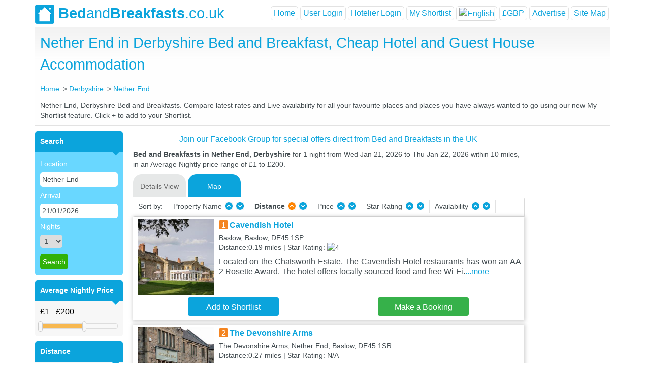

--- FILE ---
content_type: text/html; charset=utf-8
request_url: https://www.bedandbreakfasts.co.uk/derbyshire/nether-end/
body_size: 157983
content:

<!DOCTYPE html>
<html xmlns="http://www.w3.org/1999/xhtml" xmlns:fb="https://www.facebook.com/2008/fbml" lang="en-us">
<head id="BandbHeader"><meta http-equiv="Content-Type" content="text/html; charset=utf-8" /><title>
	Nether End in Derbyshire Bed and Breakfast, Cheap Hotel and Guest House Accommodation
</title><meta name="keywords" content="Nether End Bed and Breakfast, Bed and Breakfasts in Nether End, Nether End, Bed and Breakfast, B&amp;B, BnB, Guest House, Cheap Hotel, Accommodation, Hostel, Derbyshire, UK, Live Availability, Online Booking, Nether End in Derbyshire Hotels." /><meta name="description" content="Find a Nether End Bed and Breakfast in Derbyshire. Full details of Guest Houses, Cheap Hotel and B&amp;B Accommodation in Nether End with live prices, availability and online booking." /><meta id="robots" name="robots" content="index,follow" /><meta http-equiv="pragma" content="no-cache" /><meta http-equiv="cache-control" content="no-cache,must-revalidate" /><meta http-equiv="expires" content="0" /><meta name="viewport" content="width=device-width, initial-scale=1" /><link id="Link1" rel="shortcut icon" href="/layout/bb-logo.png" type="image/x-icon" /><link id="Link2" rel="icon" href="/layout/bb-logo.png" type="image/ico" /><link rel="stylesheet" href="/js/bootstrap-4.1.3-dist/css/bootstrap.min.css" /><link rel="stylesheet" href="/css/mobile.styles.css?version=1.34" />
    <script src="https://code.jquery.com/jquery-3.2.1.slim.min.js" integrity="sha384-KJ3o2DKtIkvYIK3UENzmM7KCkRr/rE9/Qpg6aAZGJwFDMVNA/GpGFF93hXpG5KkN"
        crossorigin="anonymous"></script>
    <script src="https://cdnjs.cloudflare.com/ajax/libs/popper.js/1.12.9/umd/popper.min.js" integrity="sha384-ApNbgh9B+Y1QKtv3Rn7W3mgPxhU9K/ScQsAP7hUibX39j7fakFPskvXusvfa0b4Q"
        crossorigin="anonymous"></script>
    <script src="/js/bootstrap-4.1.3-dist/js/bootstrap.min.js"></script>

    <script src="/js/jquery-3.3.1/jquery-3.3.1.min.js"></script>
    <link href="/css/style.css" rel="stylesheet" type="text/css" charset="utf-8" /><link href="/css/jquery.lightbox-0.5.css" rel="stylesheet" type="text/css" charset="utf-8" /><link href="/css/ui-lightness/jquery-ui-1.8.21.custom.css" rel="stylesheet" type="text/css" charset="utf-8" /><link href="/css/slider_styles_mobile.css?version=1.1" rel="stylesheet" type="text/css" />  
    <script src="/js/jquery.min.js" type="text/javascript"></script>   
    <script src="/js/jquery-ui.js" type="text/javascript"></script>
    <script src="/js/jquery.ui.touch-punch.min.js" type="text/javascript"></script>
    <script type="text/javascript" src="/js/jquery.lightbox-0.5.js"></script>    
    <script src="/js/jquery.ui.datepicker.js" type="text/javascript"></script>
    <script src="/js/bxSlider.min.js" type="text/javascript"></script>
    <script type="text/javascript" src="/js/functions.js"></script> 
    <script type="text/javascript" src="/Scripts/msJs.js"></script>
    <script type="text/javascript" src="/js/main.js?version=1.12"></script>
    

    <!-- Google Tag Manager -->
    <!-- Google tag (gtag.js) --> 

<script async src="https://www.googletagmanager.com/gtag/js?id=G-ZEES8341GP"></script> 
<script> 
    window.dataLayer = window.dataLayer || [];
    function gtag() {
        dataLayer.push(arguments);
    }
    gtag('js', new Date());
    gtag('config', 'G-ZEES8341GP'); 
</script>

    <!-- End Google Tag Manager -->
<link href="https://www.bedandbreakfasts.co.uk/derbyshire/nether-end/" rel="canonical" /></head>
<body>
<div class="container p-0">
    <input type="hidden" id="siteurl" value="https://www.bedandbreakfasts.co.uk/" />
    <div class="main-container">
        <div class="header">
            <nav class="navbar navbar-expand-lg navbar-main p-0">
                <div id="bblogo">
                    <a class="navbar-brand" href="/">
                        <img src="/layout/bb-logo.png" alt="Bed &amp; Breakfasts"><b>Bed</b>and<b>Breakfasts</b>.co.uk
                    </a>
                </div>
                <div class="navbar-toggler border-0 p-0">
                    <a href="#" class="menu" data-toggle="modal" data-target="#menuModal"></a>
                    
                        <a href="#" class="profile" data-toggle="modal" data-target="#loginModal" id="lUserLogin"></a>
                </div>
                
                <div class="collapse navbar-collapse" id="navbarNavAltMarkup">
                    <div class="navbar-nav form-inline ml-auto">
                        <ul class="navbar-nav ml-auto">
                            <li class="nav-item active">
                                <a href="/" id="hHome" class="nav-link">Home</a>
                            </li>
                            
                            <li class="nav-item">
                                <a class="nav-link" id="login-show-panel" onclick="javascript:displayUserLogin(true);">User Login</a> 
                            </li>
                            <li class="nav-item">
                                <a class="nav-link" id="userlogin-show-panel" onclick="javascript:displayUserLogin(false);">Hotelier Login</a>
                            </li>
                            
                            <li class="nav-item">
                                <a href="/shortlist.aspx" id="hshortlist" class="nav-link">My Shortlist</a>
                            </li>
                            
                            <li class="translation-links nav-item dropdown">
                                <a class="nav-link dropdown-toggle" data-lang="English" data-toggle="dropdown" aria-haspopup="true" id="langMenu" aria-expanded="false">
                                    <img src="/images/flag_gb_42x28.svg" alt="English" title="English" class="master-image-lang" /></a>
                                 <div class="dropdown-menu" aria-labelledby="langMenu">
                                    <a class="dropdown-item" data-lang="French">
                                        <img src="/images/flag_fr_42x28.svg" alt="French" title="French" class="master-image-lang">
                                    </a>
                                    <a class="dropdown-item" data-lang="English">
                                        <img src="/images/flag_gb_42x28.svg" alt="English" title="English" class="master-image-lang">
                                    </a>
                                    <a class="dropdown-item" data-lang="Spanish">
                                        <img src="/images/flag_sp_42x28.svg" alt="Spanish" title="Spanish" class="master-image-lang">
                                    </a>
                                    <a class="dropdown-item" data-lang="Japanese">
                                        <img src="/images/flag_jp_42x28.svg" alt="Japanese" title="Japanese" class="master-image-lang">
                                    </a>
                                    <a class="dropdown-item" data-lang="Hindi">
                                        <img src="/images/flag_in_42x28.svg" alt="Hindi" title="Indian" class="master-image-lang">
                                    </a>
                                    <a class="dropdown-item" data-lang="Chinese">
                                        <img src="/images/flag_ch_42x28.svg" alt="Chinese" title="Chinese" class="master-image-lang">
                                    </a>
                                    <a class="dropdown-item" data-lang="German">
                                        <img src="/images/flag_gm_42x28.svg" alt="German" title="German" class="master-image-lang">
                                    </a>
                                </div>
                            </li>
                            <li class="currency-menu nav-item dropdown">
                                <a href="../../#" id="menuCurrency" class="nav-link dropdown-toggle" data-toggle="dropdown" aria-haspopup="true" aria-expanded="false">&#163;GBP</a>
                                <div class="dropdown-menu" aria-labelledby="divCurrency">
                                    <a id="A3" class="dropdown-item" href="javascript:__doPostBack(&#39;ctl00$A3&#39;,&#39;&#39;)">&pound;GBP</a>
                                    <a id="A4" class="dropdown-item" href="javascript:__doPostBack(&#39;ctl00$A4&#39;,&#39;&#39;)">&euro;EUR</a>
                                    <a id="A5" class="dropdown-item" href="javascript:__doPostBack(&#39;ctl00$A5&#39;,&#39;&#39;)">&#36;USD</a>
                                </div>
                            </li>
                            <li class="nav-item">
                                <a href="/advertising.aspx" id="hAdvertise" class="nav-link">Advertise</a>
                            </li>
                            <li class="nav-item">
                                <a href="/sitemap.aspx" id="A1" class="nav-link">Site Map</a>
                            </li>
                        </ul>
                    </div>
                </div>
            </nav>
        </div>
    </div>
    <form method="post" action="./" id="form1">
<div class="aspNetHidden">
<input type="hidden" name="__EVENTTARGET" id="__EVENTTARGET" value="" />
<input type="hidden" name="__EVENTARGUMENT" id="__EVENTARGUMENT" value="" />
<input type="hidden" name="__VIEWSTATE" id="__VIEWSTATE" value="up0XIsudIQl1qkLFq+Em/uULEij684VB9mRwiThuDcFnOwAyGxkHGDdXy83rO+3rGwBUyXIOqsMuQBUvPT+rrkWV4OMia0dh6nkKzlSTp6jwU4ItxPbh0yiQDEArgWh0hpnHoAXtoWkETkrm+xpnV/YaDM3xwZ6Xmvo+V9HzHZlo0ag138LCXsvMatO2m388XtffJD04ItjEjbtIyUsybn0AByfDedoe660C0iFQiWIttQOIZyccbwaPdJH4mlf4cPxRzgXRFmcBa84yWAZhOq6Up0R6qb42wxWSsq9gxd7CQxOFeohQTr8Nd8EE+xnTh90AVPF76WFdL2IC/eMq95oJSuJEOecB/jn168LAPAN0UmIqgSKtTgbUbOaXp+mm2VRyc6EBHb51XPVSHUffiShYYEkzrWpqVvQc4IAdFCn/sb9zHCxTT1xkPQxBPFEqkVZCjjlI71l61I5+AafRC14g4VCBJNppcSSQu1mW2WzuxOIvkRJhs/C6aV9nUXWP9DHzfLjC6LNYJBi2or8AVP2XMfesGUEgM6/i67iWF0H5wi6zJGSexQhsTzRrMtqP+7qRu2ZR+Cp/qTtjZkwx3KsHguBPilX+2DEj86a1P+Hl22Rmx01nIC7nd4P5mrmxlB/41HXb1BX+s4nlWdDWvL5+TYK9nxw3nkpUhnpeY5MqfHilY51wLCE1iBz2I8lxaim04rsaLjsvmcVb9h3rqdrmXlcBqraLXeIAmE6FGgeaovlpHwScY1DBUpgl/QAiknC8vqVcgD16g/[base64]/ZmxW5pcSM4MWuo" />
</div>

<script type="text/javascript">
//<![CDATA[
var theForm = document.forms['form1'];
if (!theForm) {
    theForm = document.form1;
}
function __doPostBack(eventTarget, eventArgument) {
    if (!theForm.onsubmit || (theForm.onsubmit() != false)) {
        theForm.__EVENTTARGET.value = eventTarget;
        theForm.__EVENTARGUMENT.value = eventArgument;
        theForm.submit();
    }
}
//]]>
</script>


<div class="aspNetHidden">

	<input type="hidden" name="__VIEWSTATEGENERATOR" id="__VIEWSTATEGENERATOR" value="D738F967" />
	<input type="hidden" name="__EVENTVALIDATION" id="__EVENTVALIDATION" value="A3Y8Vb1c0yvqCk5vKu5yTFaGgWsH31zb1HsI9ySnYeKfRMHzhFoX285/gnGncjbrD5rXIJavrCf9zAENdDIZ2ycdBkq8iTAM6pXMfapQoizJd6MP1jjilPV1eX53gXtWxkZOYoelOSZWyXFGyNyszooRYluS7rwjMbGU7+9hIh/J6wwk+OTM/e+PNOzVHuWBfXeYga3rdHC6HZJy1BebGDTZVFj84UzVWj8IPEbO6kiYfYuSNuImQDDEjKrQNe2n50Aa6oaBLEe90pLdu4YvDF44zj8CR0wzouYna0wWZEsl0f9l+E4KLm4GuzXfXT7tyb2gxa3FUoq48AEjYAO/RnrqkXU2XLyo/C1pXDKAF403E5sZmKOcLlIo87m8+b38eRnS1rlLX2KM0iw5tOr6yHcEvxzhRCa/MNP/4NxE3JvkUiKstTXescAHgrks5HpqxfaEeG7z3lde40r/siu9uMUXI1AP5txCPghvBmgtxhkCgwQIhxxECZaUUKcIwVfUxqL4vYJYVL9aRNuh4oUVlVozHfNDI6YRCGumM3HakwtGzaw5Dqg7zw1wugxJH/WVuX4/izag8dNWX1Zjauv4m9MGG7GRVPO9DoBZA08xm+IhilgvGodzwuctOTARjf1vD4O5+o0INKk5dq3eE/ENxYc/YM8n9isL2/DJv8qW+sDXRfxYgXkvMlYKYT5cv0Yd3OLwitPdmqiYaO9gAi6RdbNZWuBAIfulq3tM4mkQD7HS+xBKSE+pZNOQWIWIHyvvn+ZwhhRrH/BmhKnnks9GrvvG6lAYaEhHy4OUpSVS+rYAP2uoIZXP++q0kS+kEQUjxj+CLle2MJI+OOn7a3HilnveB4FnmZgxXqz5LHznnd2TqgFkfZlg5mzKmKOGegsGUd0dSUvSGF4uPPymoJ2tCNR30WCZuhz4K9NDdbsLNz1aYUMCYCTEqyyhFiwHqaJtT6OOfrXH3UehK/2eS40n2GIYnQTwyUKqTYyRFqxsx3k+G1M/sjpgsdFErqd4DRqMTyGKdiBIkAW0Ep3xggdX8sE+djPIsPX2Mzthsy3OwsJNbzRsfFt1OCbKe1AOqhfzVI7+f8UW1/nKeMedBbE1gLpMOA6TrupcXA105QOGcS8KiK+5LW3+AwyRsSuTvxtwSZNQH3qzKpaG820z+GpEaa0nBQzV5M5uxDeP4L7Y8dllAbLBMl8R9hRCjsWBaEHwzi/[base64]/rKJf5IEKjVf7n6fotUhyWlMMqo4cibNeFH5bzEvHG+zLXUn9T00VQF2c5NGnPlJtErpUfbvPnl/OP11du8Ahs9yHMBI8zux2Yzs4E06E5/g2eO6bUvOY7rzo0r9AKFfRfjVZnso2rfoYMmnn9OCdJygTUWp5ZCiPlu54qKqgOgL2aKDSYyhqu4wGyC7YnjYyFca3wxtMJ7e9NStEF5xwfNDoDUuhWjVYI8X67tB6AITJ91E1zNnwXKTcgeR36F/TwdrHs3C1MMuC6i0c0XfVU4fEUl3JLcs3FSYZj+xY0gb8Tj6j+Mmw/2eIvvYIEsPkp+z516oc66tHulSmp4NfaKfUzaGOMP49mMdhfpOsc7axF1wxsiPT2TEDvYjmXdNM4CJRXaUXM9fRn6YnGzmqeTKzLeQkTiqdXPUPiGaM/Hf1WrCXootOpz7PgBDTHkCJaKTllYKqRvXNFX2PMrmK2DUgqag4M50UemBbxB5iuqq3EyPpXB0qk2xMyoaMJcFBC5YjxfZyfc0KzM/nM07t9EHZdARUFNDrRR2FQ+qrqf3" />
</div>
    
<script src="/js/tab-effect-mobile.js?version=1.31" type="text/javascript"></script>

<div class="greyintro">
    <div id="divfblike" class="fb-like fb-index" data-href="https://www.facebook.com/bedandbreakfasts.co.uk?ref=ts&fref=ts" data-width="100" data-layout="button_count" data-action="like" data-show-faces="false" data-share="false"></div>
    <h1 id="bAndbContent_TC" class="centered-text centered-text-town">Nether End in Derbyshire Bed and Breakfast, Cheap Hotel and Guest House Accommodation</h1>
    <div id="bAndbContent_hcrumb" class="crumbs screen-part">
        <ul id="navlist" style="padding-left: 0" itemscope="" itemtype="http://schema.org/BreadcrumbList">
            <li id="bAndbContent_hLi" class="crumb-item" itemscope="" itemprop="itemListElement" itemtype="http://schema.org/ListItem">
                <a href="/" itemprop="item"><span itemprop="name">Home</span></a>
                <meta itemprop="position" content="1" />
            </li>
            <li id="bAndbContent_fLi" class="crumb-item" itemprop="itemListElement" itemscope="" itemtype="http://schema.org/ListItem"><a href='/derbyshire/' itemprop='item'><span itemprop='name'>Derbyshire</span></a><meta itemprop='position' content='2' /></li><li id='bAndbContent_sLi' class='crumb-item' itemscope='' itemprop='itemListElement' itemtype='http://schema.org/ListItem'> <a href='/derbyshire/nether-end/' itemprop='item' ><span itemprop='name'>Nether End</span></a><meta itemprop='position' content='3' /></li>
        </ul>
    </div>
    <div class='clearfix'></div>
    <p id="bAndbContent_townDesc" class="town-description screen-part">Nether End, Derbyshire Bed and Breakfasts.  Compare latest rates and Live availability for all your favourite places and places you have always wanted to go using our new My Shortlist feature.  Click + to add to your Shortlist.</p>
    <div class="filter-tabs mobile-part">
        <div class="property-tabs">
            <div class="filters-town-form">
                
<link href="/Autocomplete/jquery.autocomplete.css" rel="stylesheet" type="text/css" />
<script src="/Autocomplete/jquery.autocomplete.js" type="text/javascript"></script>

    <div class="form-group mobile-group">
        <img src="/images/search_25x25.svg" class="city-image">
        <input name="ctl00$bAndbContent$leftMenu2$txtTown" type="text" value="Nether End" id="bAndbContent_leftMenu2_txtTown" class="city-selector form-control border-radius-7" /><script type="text/javascript"> $("#bAndbContent_leftMenu2_txtTown").autocomplete('/townlist.ashx');</script>
    </div>
    <div class="form-group mobile-group" id="btnFirstLine">
        <div class="one-third-screen right-padding-1 box-right-padding-5">
            <img src="/images/calendar1.svg" class="calendar-image">
            <input name="ctl00$bAndbContent$leftMenu2$txtSearchDate" type="text" value="21/01/2026" id="bAndbContent_leftMenu2_txtSearchDate" class="date-selector form-control border-radius-7" />
        </div>
        <div class="one-third-screen right-padding-1 box-right-padding-5" id="btnNumberOfNights" onclick="javascript: gotoShowNumberOfNights();">
            <img src="/images/moon.svg" class="moon">
            <div class="nights-text-index">Nights</div>
            <div class="nights-selector-index form-control border-radius-7" id="valueOfNights">1</div>
            <select name="ctl00$bAndbContent$leftMenu2$optNoofnights" id="bAndbContent_leftMenu2_optNoofnights" style="display: none">
	<option selected="selected" value="1">1</option>
	<option value="2">2</option>
	<option value="3">3</option>
	<option value="4">4</option>
	<option value="5">5</option>
	<option value="6">6</option>
	<option value="7">7</option>
	<option value="8">8</option>
	<option value="9">9</option>
	<option value="10">10</option>
	<option value="11">11</option>
	<option value="12">12</option>
	<option value="13">13</option>
	<option value="14">14</option>

</select>
        </div>
        <div class="one-third-screen left-padding-1">
            <button onclick="__doPostBack('ctl00$bAndbContent$leftMenu2$btnSearch','')" id="bAndbContent_leftMenu2_btnSearch" type="submit" class="btn search-btn small-btn border-radius-7">Search</button>
        </div>
    </div>
    <div id="divNightsSelector" class="div-nights" style="display: none">
        <div class="nights-header">
            <div class="nights-title">Number of Nights</div>
        </div>
        <div class="divTable">
            <div id="bAndbContent_leftMenu2_divNumberOfNights" class="divTableBody"><div class='divTableRow'><div id='numberOfNights_1' class='divTableCell selected' onclick='javascript: setNumberOfNights($(this), 1);'>1</div><div id='numberOfNights_2' class='divTableCell ' onclick='javascript: setNumberOfNights($(this), 2);'>2</div><div id='numberOfNights_3' class='divTableCell ' onclick='javascript: setNumberOfNights($(this), 3);'>3</div><div id='numberOfNights_4' class='divTableCell ' onclick='javascript: setNumberOfNights($(this), 4);'>4</div><div id='numberOfNights_5' class='divTableCell ' onclick='javascript: setNumberOfNights($(this), 5);'>5</div><div id='numberOfNights_6' class='divTableCell ' onclick='javascript: setNumberOfNights($(this), 6);'>6</div><div id='numberOfNights_7' class='divTableCell ' onclick='javascript: setNumberOfNights($(this), 7);'>7</div></div><div class='divTableRow'><div id='numberOfNights_8' class='divTableCell ' onclick='javascript: setNumberOfNights($(this), 8);'>8</div><div id='numberOfNights_9' class='divTableCell ' onclick='javascript: setNumberOfNights($(this), 9);'>9</div><div id='numberOfNights_10' class='divTableCell ' onclick='javascript: setNumberOfNights($(this), 10);'>10</div><div id='numberOfNights_11' class='divTableCell ' onclick='javascript: setNumberOfNights($(this), 11);'>11</div><div id='numberOfNights_12' class='divTableCell ' onclick='javascript: setNumberOfNights($(this), 12);'>12</div><div id='numberOfNights_13' class='divTableCell ' onclick='javascript: setNumberOfNights($(this), 13);'>13</div><div id='numberOfNights_14' class='divTableCell ' onclick='javascript: setNumberOfNights($(this), 14);'>14</div></div><div class='divTableRow'></div></div>
        </div>
    </div>
    <div class="form-group mobile-group" id="btnSecondLine">
        <div class="one-third-screen right-padding-1 box-right-padding-5">
            <div class="nights-selector form-control border-radius-7"  id="btnSort" onclick="javascript: gotoShowSort();">
                <div class="sort-image"></div>
                <div class="sort-text">Sort</div>
            </div>
        </div>
        <div class="one-third-screen right-padding-1 box-right-padding-5">
            <div class="nights-selector form-control border-radius-7" id="btnFilter" onclick="javascript: gotoShowFilter();">
                <div class="filter-image"></div>
                <div class="nights-text">Filter</div>
            </div>
        </div>
        <div class="one-third-screen right-padding-1">
            <div class="nights-selector form-control border-radius-7" id="showMaps" onclick="javascript: gotoShowMap();" >
                <div class="map-image"></div>
                <div class="nights-text">Map</div>
            </div>
        </div>
    </div>
    <div id="hotelFilter" class="hotel-filter">
        <div class="row">
            <div class="col-md-6">
                <div class="filter-section">Average Nightly Price</div>
                <div class="greyform-mobile">
                    <input type="text" id="amount-mobile" style="border: 0; padding: 0 0 10px 0;" /><div id="price-range-mobile" style="margin-bottom: 5px;"></div>
                </div>
                
            </div>
            <div class="col-md-6">
                <div class="filter-section">Distance <img id="closeHotelFilterBtn" src="/images/close_25x25.svg" class="image-close" alt="close"></div>
                <div class="greyform-mobile">
                    <input type="text" id="distance-amount-mobile" style="border: 0; padding: 0 0 10px 0;" /><div id="distance-range-mobile" style="margin-bottom: 10px;"></div>
                    <div>
                        <input name="dist-type-mobile" id="rbtnMiles-mobile" type="radio" value="M" checked="checked" />
                        Miles
                        <input name="dist-type-mobile" id="rbtnKM-mobile" type="radio" value="K" />
                        Km</div>
                </div>
                
            </div>
        </div>
        <div class="next-filter-section">
            <div class="half-screen-filter right-padding-1">
                <div class="filter-section">Star rating</div>
                <div class="hotel-filter-text" id="starRating_5" onclick="javascript: setStarRating($(this), 5);"><img src="/images/star_rate_b5.svg" alt="5 Star Rating"></div>
                <div class="hotel-filter-text" id="starRating_4" onclick="javascript: setStarRating($(this), 4);"><img src="/images/star_rate_b4.svg" alt="4 Star Rating"></div>
                <div class="hotel-filter-text" id="starRating_3" onclick="javascript: setStarRating($(this), 3);"><img src="/images/star_rate_b3.svg" alt="3 Star Rating"></div>
                <div class="hotel-filter-text" id="starRating_2" onclick="javascript: setStarRating($(this), 2);"><img src="/images/star_rate_b2.svg" alt="2 Star Rating"></div>
                <div class="hotel-filter-text" id="starRating_1" onclick="javascript: setStarRating($(this), 1);"><img src="/images/star_rate_b1.svg" alt="1 Star Rating"></div>
            </div>
        </div>
        <div class="accordion" id="accordionMain">
            <div class="card"  id="lLocalAttraction">
                <div class="card-header" id="divLocalAttraction" onclick="javascript:fillAttraction();">
                    <h5 class="mb-0">
                        <div class="btn btn-link collapsed" data-toggle="collapse" data-target="#divLocalAttractionItems" aria-expanded="false" aria-controls="divLocalAttractionItems">
                            Local Attraction
                        </div>
                    </h5>
                </div>

                <div id="divLocalAttractionItems" class="collapse" aria-labelledby="divLocalAttraction" data-parent="#accordionMain">
                    <div class="card-body">
                        <div id="bAndbContent_leftMenu2_cmbLocalAttraction" class="top-location">
                        </div>
                    </div>
                </div>
            </div>
            <div class="card" id="lFeature">
                <div class="card-header" id="divLocalFeature" onclick="javascript:fillFeature();">
                    <h5 class="mb-0">
                        <div class="btn btn-link collapsed" data-toggle="collapse" data-target="#divLocalFeatureItems" aria-expanded="false" aria-controls="divLocalFeatureItems">
                            Features
                        </div>
                    </h5>
                </div>
                <div id="divLocalFeatureItems" class="collapse" aria-labelledby="divLocalFeature" data-parent="#accordionMain">
                    <div class="card-body">
                        <div id="bAndbContent_leftMenu2_cmbLocalFeature" class="top-location">
                        </div>
                    </div>
                </div>
            </div>
        </div>
        <div class="clear" style="height: 10px;" id="cl"></div>
    </div>



                <div id="userMobileFilter" class="user-filter" style="display: none">
                    <ul>
                        <li><div class="filter-option">Property Name</div>
                            <img src="/layout/filter-arrow-u.png" name="imgSort" alt="Sort by Property Name Ascending" onclick="javascript:gotoSort('hotelname','A',this,0);" />
                            <img src="/layout/filter-arrow-d.png" name="imgSort" alt="Sort by Property Name Decending" onclick="javascript:gotoSort('hotelname','D',this,1);" />
                            <img id="closeUserFilterBtn" src="/images/close_25x25.svg" class="image-close" alt="close">
                        </li>
                        <li id="liDistanceMobile"><div class="filter-option">Distance</div>
                            <img src="/layout/filter-arrow-u.png" name="imgSort" alt="Sort by Distance Ascending" class='filterOn' onclick="javascript:gotoSort('distance','A',this,2);" />
                            <img src="/layout/filter-arrow-d.png" name="imgSort" alt="Sort by Distance Decending" onclick="javascript:gotoSort('distance','D',this,3);" /></li>
                         
                        <li><div class="filter-option">Star Rating</div>
                            <img src="/layout/filter-arrow-u.png" name="imgSort" alt="Sort by Property Name Ascending" onclick="javascript:gotoSort('rating','A',this,6);" />
                            <img src="/layout/filter-arrow-d.png" name="imgSort" alt="Sort by Star Rating Decending" onclick="javascript:gotoSort('rating','D',this,7);" /></li>
                         
                    </ul>
                </div>
            </div>
        </div>
    </div>
</div>
<div class="thousand">
    
<link href="/Autocomplete/jquery.autocomplete.css" rel="stylesheet" type="text/css" />
<script src="/Autocomplete/jquery.autocomplete.js" type="text/javascript"></script>
<div class="left screen-part"><div class="lpodz"><div class="lhead"><b>Search</b></div><div class="blueform"><ul><li><label>Location</label></li><li><input name="ctl00$bAndbContent$leftMenu1$txtTown" type="text" value="Nether End" id="bAndbContent_leftMenu1_txtTown" onkeypress="test(event);return isBackSlash(event);" /><script type="text/javascript"> $("#bAndbContent_leftMenu1_txtTown").autocomplete('/townlist.ashx');</script></li>
<li><label>Arrival</label></li><li><input name="ctl00$bAndbContent$leftMenu1$txtSearchDate" type="text" value="21/01/2026" id="bAndbContent_leftMenu1_txtSearchDate" /></li>
<li><label>Nights</label></li><li><select name="ctl00$bAndbContent$leftMenu1$optNoofnights" id="bAndbContent_leftMenu1_optNoofnights">
	<option selected="selected" value="1">1</option>
	<option value="2">2</option>
	<option value="3">3</option>
	<option value="4">4</option>
	<option value="5">5</option>
	<option value="6">6</option>
	<option value="7">7</option>
	<option value="8">8</option>
	<option value="9">9</option>
	<option value="10">10</option>
	<option value="11">11</option>
	<option value="12">12</option>
	<option value="13">13</option>
	<option value="14">14</option>

</select></li>
<li  ></li><li  ><input type="submit" name="ctl00$bAndbContent$leftMenu1$btnSearch" value="Search" id="bAndbContent_leftMenu1_btnSearch" class="greenBut" onMouseOver="this.className=&#39;hooverbutton&#39;" onMouseOut="this.className=&#39;greenBut&#39;" style="height:30px;" /> </li></ul></div>
</div><div class="clear" style="height: 10px;"></div><div class="lpodz" id="lPriceRange"><div class="lhead"><b>Average Nightly Price</b></div><div class="greyform"><input type="text" id="amount" style="border:0; background: #F7F7F7; padding: 0 0 10px 0;" /><div id="price-range" style="margin-bottom: 5px;"></div></div></div>
<div class="clear" style="height: 10px;" id="cp"></div><div class="lpodz" id="lDistance"><div class="lhead"><b>Distance</b></div><div class="greyform"><input type="text" id="distance-amount" style="border:0; background: #F7F7F7; padding: 0 0 10px 0;" /><div id="distance-range-min" style="margin-bottom: 10px;"></div>
<div><input name="dist-type" id="rbtnMiles"  type="radio" value="M" checked="checked"   /> Miles <input name="dist-type" id="rbtnKM" type="radio" value="K"  /> Km</div></div></div>
<div class="clear" style="height: 10px;" id="cd"></div><div class="lpodz" id="lStarRating"><div class="lhead" id="lDivStarRating"><b>Star Rating</b></div><div class="greyform">
<table id="bAndbContent_leftMenu1_chkRate" onclick="javascript:gotoStarRateClick();">
	<tr>
		<td><input id="bAndbContent_leftMenu1_chkRate_0" type="checkbox" name="ctl00$bAndbContent$leftMenu1$chkRate$0" value="5" /><label for="bAndbContent_leftMenu1_chkRate_0"><img src='/layout/stars-lg-5.png' alt='5 Star Rating' /> </label></td>
	</tr><tr>
		<td><input id="bAndbContent_leftMenu1_chkRate_1" type="checkbox" name="ctl00$bAndbContent$leftMenu1$chkRate$1" value="4" /><label for="bAndbContent_leftMenu1_chkRate_1"><img src='/layout/stars-lg-4.png' alt='4 Star Rating' /> </label></td>
	</tr><tr>
		<td><input id="bAndbContent_leftMenu1_chkRate_2" type="checkbox" name="ctl00$bAndbContent$leftMenu1$chkRate$2" value="3" /><label for="bAndbContent_leftMenu1_chkRate_2"><img src='/layout/stars-lg-3.png' alt='3 Star Rating' /> </label></td>
	</tr><tr>
		<td><input id="bAndbContent_leftMenu1_chkRate_3" type="checkbox" name="ctl00$bAndbContent$leftMenu1$chkRate$3" value="2" /><label for="bAndbContent_leftMenu1_chkRate_3"><img src='/layout/stars-lg-2.png' alt='2 Star Rating' /> </label></td>
	</tr><tr>
		<td><input id="bAndbContent_leftMenu1_chkRate_4" type="checkbox" name="ctl00$bAndbContent$leftMenu1$chkRate$4" value="1" /><label for="bAndbContent_leftMenu1_chkRate_4"><img src='/layout/stars-lg-1.png' alt='1 Star Rating' /> </label></td>
	</tr>
</table> 
</div></div><div class="clear" style="height: 10px;"></div><div class="lpodz" id="lLocalAttraction" >
<div class="lhead" id="divLocalAttraction" onclick="javascript:fillAttraction();"><b>Local Attraction</b>&nbsp;&nbsp;&nbsp;&nbsp;&nbsp;&nbsp;<img src="/layout/arrow-left-d.png" id="imgAttraction" name="imgAttraction"  alt="Attraction" onclick="javascript:fillAttraction();" /></div><div id="bAndbContent_leftMenu1_cmbLocalAttraction" class="greyform" style="vertical-align:top;font-family: OxygenRegular, Arial, sans-serif;font-size: 0.8em;margin: 0;text-align:left;">
</div></div><div class="clear" style="height: 10px;" id="cl"></div><div class="lpodz" id="lFeature" ><div class="lhead" id="divLocalFeature" onclick="javascript:fillFeature();"><b>Features</b>&nbsp;&nbsp;&nbsp;&nbsp;&nbsp;&nbsp;&nbsp;&nbsp;&nbsp;&nbsp;&nbsp;&nbsp;&nbsp;&nbsp;&nbsp;&nbsp;&nbsp;&nbsp;<img src="/layout/arrow-left-d.png" id="imgFeature" name="imgFeature"  alt="Feature" onclick="javascript:fillFeature();" /></div>
<div id="bAndbContent_leftMenu1_cmbLocalFeature" class="greyform" style="vertical-align:top;font-family: OxygenRegular, Arial, sans-serif;font-size: 0.8em;margin: 0;text-align:left;"> </div></div></div>
    <div class="right">
        <div style="text-align: center;padding-bottom: 10px;" class="details">
            <a href="https://www.facebook.com/groups/bedandbreakfastsukspecialoffers" target="_blank" >
                Join our Facebook Group for special offers direct from Bed and Breakfasts in the UK
            </a>
        </div>
        <div class="firstP search-description screen-part" id="Pfirst">
            <b><span id="bAndbContent_lblTitle2Town">Bed and Breakfasts in Nether End, Derbyshire </span></b><span id="bAndbContent_Title2Desc">for 1 night from Wed Jan 21, 2026 to Thu Jan 22, 2026 within 10 miles, in an Average Nightly price range of £1 to £200.</span>
        </div>
        <div class="d-flex justify-content-start">
            <div>
                <ul id="tabz-town" class="nav" role="tablist">
                    <li class="nav-item mr-1" id="Details">
                        <a id="tab-A" href="#DetailsView" class="nav-link" role="tab">Details View</a>
                    </li>
                     
                    <li class="nav-item mr-1" id="Info">
                        <a id="aInfoTab" href="#InfoView" class="nav-link" role="tab"> Information</a>
                    </li>
                     <li class="nav-item mr-1" id="Map">
                        <a id="showMaps" href="#MapView" class="nav-link" role="tab">Map</a>
                    </li>
                </ul>
            </div>
        </div>
        <div class="clearfix"></div>
        <div id="userFilter"  class="user-filter-screen screen-part">
            <ul>
                <li>Sort by: </li>
                <li>Property Name
                    <img src="/layout/filter-arrow-u.png" name="imgSort" alt="Sort by Property Name Ascending" onclick="javascript:gotoSort('hotelname','A',this,0);" />
                    <img src="/layout/filter-arrow-d.png" name="imgSort" alt="Sort by Property Name Decending" onclick="javascript:gotoSort('hotelname','D',this,1);" /></li>
                <li id="liDistance"><b>Distance</b>
                    <img src="/layout/filter-arrow-u.png" name="imgSort" alt="Sort by Distance Ascending" class='filterOn' onclick="javascript:gotoSort('distance','A',this,2);" />
                    <img src="/layout/filter-arrow-d.png" name="imgSort" alt="Sort by Distance Decending" onclick="javascript:gotoSort('distance','D',this,3);" /></li>
                <li>Price
                    <img src="/layout/filter-arrow-u.png" name="imgSort" alt="Sort by Price Ascending" onclick="javascript:gotoSort('price','A',this,4);" />
                    <img src="/layout/filter-arrow-d.png" name="imgSort" alt="Sort by Price Decending" onclick="javascript:gotoSort('price','D',this,5);" /></li>
                <li>Star Rating
                    <img src="/layout/filter-arrow-u.png" name="imgSort" alt="Sort by Property Name Ascending" onclick="javascript:gotoSort('rating','A',this,6);" />
                    <img src="/layout/filter-arrow-d.png" name="imgSort" alt="Sort by Star Rating Decending" onclick="javascript:gotoSort('rating','D',this,7);" /></li>
                <li id="bAndbContent_li1">Availability
                    <img src="/layout/filter-arrow-u.png" name="imgSort" alt="Sort by Property Name Ascending"  onclick="javascript:gotoSort('Availability','A',this,8);" />
                    <img src="/layout/filter-arrow-d.png" name="imgSort" alt="Sort by Star Rating Decending" onclick="javascript:gotoSort('Availability','D',this,9);" /></li>
            </ul>
            <div class="clearfix"></div>
        </div>
        <div class="subdetails" id="ListView" style="display: none">
            <div class="month-week-selector-list">
                <div class="dateShift-mobile" >
                    <div class="backClick-mobile">
                        <a onclick="javascript:gotoListNavigation('PM');" style='cursor: pointer;'>
                            <img src="/images/arrow_month_left_14x18.svg" alt="Previous Month" class="arrow-month-left"/>Month</a>
                        <a onclick="javascript:gotoListNavigation('PW');" style='cursor: pointer;'>
                            <img src="/images/arrow_week_left_9x18.svg" alt="Previous Week" class="arrow-week-left"/>Week</a> 
                    </div>
                    <div class="currentDay-mobile" id="divListCurrentDay">
                        <span class="day-screen">Wednesday, 21 January 2026</span>
                        <span class="day-mobile">Jan 2026</span>
                    </div>
                    <div class="forwardClick-mobile">
                        <a onclick="javascript:gotoListNavigation('NW');" style='cursor: pointer;'>Week<img src="/images/arrow_week_right_9x18.svg" alt="Next Week" class="arrow-week-right"/></a>
                        <a onclick="javascript:gotoListNavigation('NM');" style='cursor: pointer;'>Month<img src="/images/arrow_month_right_14x18.svg" alt="Next Month" class="arrow-month-right"/></a>
                    </div>
                    <div class="clearfix"></div>
                </div>
            </div>
            <div id="bAndbContent_divinit" class="main-list-view"></div>
            <div id="divLoadData" class="divLoadData" style="padding-top: 0px;"></div>
            <div id="divPostsLoader" style="text-align: center; vertical-align: top; font-family: OxygenRegular, Arial, sans-serif; font-weight: normal; background: #FFF; color: #434C50; font-size: 0.9em; '"></div>
            <div class="form-group nav-buttons">
                <div id="divListBtn" class="show-more-hotels">
                    <div id="btnLoadData" class="btn btn-primary nav-btn max-160">
                        Show More Hotels
                    </div>
                </div>
            </div>
        </div>
        <div class="subdetails" id="DetailsView" style="display: none">
            <div id="bAndbContent_divDetailinit" class="search-results"><div class='search-result' ><div class='hotel-details'><img src='https://q-xx.bstatic.com/xdata/images/hotel/300x300/467282710.jpg?k=0713706f18d20e7c971d622bdb5ce8a49bb79b2da962a85bc249d1aa33e1d107&o=&a=378147' class='hotel-image' alt='hotelImage' onerror="this.src='/layout/noimg.jpg'" /><div class='hotel-title'><span class='hotel-number'>1</span><h2 class='h2-title'><a style='cursor:pointer;' href='https://www.booking.com/hotel/gb/the-cavendish.html?aid=378147&do_availability_check=on&checkin_monthday=21&checkin_year_month=2026-1&checkout_monthday=22&checkout_year_month=2026-1&label=Unknown'  id='hDetail_BKG34073' rel='nofollow'>Cavendish Hotel</a></h2></div><h3 class='address'>Baslow, Baslow, DE45 1SP</h3><div class='distance'>Distance:0.19 miles | Star Rating: <img src='/images/4_stars_hotel_rate.svg' alt='4' class='stars4'/></div><div class='details' onclick=javascript:gotoshowmore('BKG34073'); id='hmore_BKG34073' >Located on the Chatsworth Estate, The Cavendish Hotel restaurants has won an AA 2 Rosette Award. The hotel offers locally sourced food and free Wi-Fi.<span class='more-link'>...more</span></div><div class='details whole' onclick=javascript:gotoshowless('BKG34073'); id='wholecontent_BKG34073' >Located on the Chatsworth Estate, The Cavendish Hotel restaurants has won an AA 2 Rosette Award. The hotel offers locally sourced food and free Wi-Fi.

The Cavendish Hotel, originally the famous Peacock, is located in the heart of the Peak District. The hotel is steeped in history, with perfect views and peaceful surroundings.

Throughout the hotel you will find open fires, oak beams, antique furnishings, fresh flowers and friendly staff. And yet this oasis is located just 15 minutes from Sheffield and 20 minutes off the M1.</div></div><div class='clearfix'></div><div class='group-buttons'><div class='form-group hotel-buttons'><div class='town-btn right-padding-1'><div class='btn btn-primary shortlist-btn' onclick=javascript:addtoTempshortlist('BKG34073'); id='shortsection_BKG34073'>Add to Shortlist</div></div><div class='town-btn right-padding-1'><div class='btn btn-primary shortlist-btn' onclick=javascript:removefromshortlist('BKG34073');  id='shortsection1_BKG34073' style='display:none;'>In Shortlist</div></div><div class='town-btn left-padding-1'><a class='btn booking-btn' href='https://www.booking.com/hotel/gb/the-cavendish.html?aid=378147&do_availability_check=on&checkin_monthday=21&checkin_year_month=2026-1&checkout_monthday=22&checkout_year_month=2026-1&label=Unknown' id='hMakeBooking_BKG34073' rel='nofollow'>Make a Booking</a></div></div><div class='clearfix'></div></div><input type='hidden'  name='hDetailHotelId' value='BKG34073***34073************1/21/2026 12:00:00 AM' /></div><div class='search-result' ><div class='hotel-details'><img src='https://q-xx.bstatic.com/xdata/images/hotel/300x300/556004852.jpg?k=9275a8a994ea711b20c42beba7afabe927df6217485dc3a93fba3b4824d03755&o=&a=378147' class='hotel-image' alt='hotelImage' onerror="this.src='/layout/noimg.jpg'" /><div class='hotel-title'><span class='hotel-number'>2</span><h2 class='h2-title'><a style='cursor:pointer;' href='https://www.booking.com/hotel/gb/the-devonshire-arms-baslow.html?aid=378147&do_availability_check=on&checkin_monthday=21&checkin_year_month=2026-1&checkout_monthday=22&checkout_year_month=2026-1&label=Unknown'  id='hDetail_BKG1292193' rel='nofollow'>The Devonshire Arms</a></h2></div><h3 class='address'>The Devonshire Arms, Nether End, Baslow, DE45 1SR</h3><div class='distance'>Distance:0.27 miles | Star Rating: N/A </div><div class='details' onclick=javascript:gotoshowmore('BKG1292193'); id='hmore_BKG1292193' >Situated in Baslow, 2 km from Chatsworth House, The Devonshire Arms boasts a restaurant, bar and free WiFi throughout the property. Free private parki<span class='more-link'>...more</span></div><div class='details whole' onclick=javascript:gotoshowless('BKG1292193'); id='wholecontent_BKG1292193' >Situated in Baslow, 2 km from Chatsworth House, The Devonshire Arms boasts a restaurant, bar and free WiFi throughout the property. Free private parking is available on site.

Rooms are equipped with a flat-screen TV. Certain rooms feature a seating area to relax in after a busy day. You will find a kettle in the room. Rooms include a private bathroom fitted with a shower over a bath. For your comfort, you will find free toiletries and a hair dryer.

The nearest airport is Manchester Airport, 46 km from The Devonshire Arms.</div></div><div class='clearfix'></div><div class='group-buttons'><div class='form-group hotel-buttons'><div class='town-btn right-padding-1'><div class='btn btn-primary shortlist-btn' onclick=javascript:addtoTempshortlist('BKG1292193'); id='shortsection_BKG1292193'>Add to Shortlist</div></div><div class='town-btn right-padding-1'><div class='btn btn-primary shortlist-btn' onclick=javascript:removefromshortlist('BKG1292193');  id='shortsection1_BKG1292193' style='display:none;'>In Shortlist</div></div><div class='town-btn left-padding-1'><a class='btn booking-btn' href='https://www.booking.com/hotel/gb/the-devonshire-arms-baslow.html?aid=378147&do_availability_check=on&checkin_monthday=21&checkin_year_month=2026-1&checkout_monthday=22&checkout_year_month=2026-1&label=Unknown' id='hMakeBooking_BKG1292193' rel='nofollow'>Make a Booking</a></div></div><div class='clearfix'></div></div><input type='hidden'  name='hDetailHotelId' value='BKG1292193***1292193************1/21/2026 12:00:00 AM' /></div><div class='search-result' ><div class='hotel-details'><img src='https://q-xx.bstatic.com/xdata/images/hotel/300x300/368879627.jpg?k=cd1d1a7cb7cb8a862786231fe71dc5dbb1432d3e5d8e7ea04e2ef6a9263411bf&o=&a=378147' class='hotel-image' alt='hotelImage' onerror="this.src='/layout/noimg.jpg'" /><div class='hotel-title'><span class='hotel-number'>3</span><h2 class='h2-title'><a style='cursor:pointer;' href='https://www.booking.com/hotel/gb/the-wheatsheaf-by-marstons-inns.html?aid=378147&do_availability_check=on&checkin_monthday=21&checkin_year_month=2026-1&checkout_monthday=22&checkout_year_month=2026-1&label=Unknown'  id='hDetail_BKG569839' rel='nofollow'>Wheatsheaf, Baslow by Marston's Inns</a></h2></div><h3 class='address'>Nether End, Baslow, DE45 1SR</h3><div class='distance'>Distance:0.28 miles | Star Rating: <img src='/images/3_stars_hotel_rate.svg' alt='3' class='stars3'/></div><div class='details' onclick=javascript:gotoshowmore('BKG569839'); id='hmore_BKG569839' >Located on the edge of Chatsworth Park by the river Derwent, The Wheatsheaf by Marstons Inns feature a bar, a restaurant and free Wi-Fi in Baslow. It <span class='more-link'>...more</span></div><div class='details whole' onclick=javascript:gotoshowless('BKG569839'); id='wholecontent_BKG569839' >Located on the edge of Chatsworth Park by the river Derwent, The Wheatsheaf by Marstons Inns feature a bar, a restaurant and free Wi-Fi in Baslow. It is set in an 18-th century coach house.

The guest rooms come with carpeted floor, a private bathroom with bathtub or shower and are also equipped with a TV.

Guests can go for a bite at the property’s pub and enjoy coffee, a pint of ale or a glass of their handpicked wines.

They can go hiking in the area or drive 8.5 miles to Chesterfield and 13.1 miles to Sheffield. Derby is 36.7 miles away, while Manchester Airport is 36.9 miles away.</div></div><div class='clearfix'></div><div class='group-buttons'><div class='form-group hotel-buttons'><div class='town-btn right-padding-1'><div class='btn btn-primary shortlist-btn' onclick=javascript:addtoTempshortlist('BKG569839'); id='shortsection_BKG569839'>Add to Shortlist</div></div><div class='town-btn right-padding-1'><div class='btn btn-primary shortlist-btn' onclick=javascript:removefromshortlist('BKG569839');  id='shortsection1_BKG569839' style='display:none;'>In Shortlist</div></div><div class='town-btn left-padding-1'><a class='btn booking-btn' href='https://www.booking.com/hotel/gb/the-wheatsheaf-by-marstons-inns.html?aid=378147&do_availability_check=on&checkin_monthday=21&checkin_year_month=2026-1&checkout_monthday=22&checkout_year_month=2026-1&label=Unknown' id='hMakeBooking_BKG569839' rel='nofollow'>Make a Booking</a></div></div><div class='clearfix'></div></div><input type='hidden'  name='hDetailHotelId' value='BKG569839***569839************1/21/2026 12:00:00 AM' /></div><div class='search-result' ><div class='hotel-details'><img src='https://q-xx.bstatic.com/xdata/images/hotel/300x300/189812237.jpg?k=33a46aa110a5cbc025eecedca71519b549cb8fe180f375d11b304063a0c125fc&o=&a=378147' class='hotel-image' alt='hotelImage' onerror="this.src='/layout/noimg.jpg'" /><div class='hotel-title'><span class='hotel-number'>4</span><h2 class='h2-title'><a style='cursor:pointer;' href='https://www.booking.com/hotel/gb/fischers-baslow-hall-baslow.html?aid=378147&do_availability_check=on&checkin_monthday=21&checkin_year_month=2026-1&checkout_monthday=22&checkout_year_month=2026-1&label=Unknown'  id='hDetail_BKG3273178' rel='nofollow'>Fischers Baslow Hall - Chatsworth</a></h2></div><h3 class='address'>Baslow Hall Calver Road, Baslow, Baslow, DE45 1RR</h3><div class='distance'>Distance:0.42 miles | Star Rating: <img src='/images/4_stars_hotel_rate.svg' alt='4' class='stars4'/></div><div class='details' onclick=javascript:gotoshowmore('BKG3273178'); id='hmore_BKG3273178' >Located in Baslow and with Chatsworth House reachable within 5 km, Fischers Baslow Hall - Chatsworth offers a garden, non-smoking rooms, free WiFi and<span class='more-link'>...more</span></div><div class='details whole' onclick=javascript:gotoshowless('BKG3273178'); id='wholecontent_BKG3273178' >Located in Baslow and with Chatsworth House reachable within 5 km, Fischers Baslow Hall - Chatsworth offers a garden, non-smoking rooms, free WiFi and a terrace. This 4-star hotel offers a bar. Guests can sample local and British dishes at the in-house restaurant.

All units at the hotel come with a seating area. The private bathroom is equipped with a shower, free toiletries and a hair dryer. The rooms include a desk.

Guests at Fischers Baslow Hall can enjoy the hotel's restaurant, which also boasts three AA rosettes and a Michelin plate.

Manchester Airport is 60 km from the property.</div></div><div class='clearfix'></div><div class='group-buttons'><div class='form-group hotel-buttons'><div class='town-btn right-padding-1'><div class='btn btn-primary shortlist-btn' onclick=javascript:addtoTempshortlist('BKG3273178'); id='shortsection_BKG3273178'>Add to Shortlist</div></div><div class='town-btn right-padding-1'><div class='btn btn-primary shortlist-btn' onclick=javascript:removefromshortlist('BKG3273178');  id='shortsection1_BKG3273178' style='display:none;'>In Shortlist</div></div><div class='town-btn left-padding-1'><a class='btn booking-btn' href='https://www.booking.com/hotel/gb/fischers-baslow-hall-baslow.html?aid=378147&do_availability_check=on&checkin_monthday=21&checkin_year_month=2026-1&checkout_monthday=22&checkout_year_month=2026-1&label=Unknown' id='hMakeBooking_BKG3273178' rel='nofollow'>Make a Booking</a></div></div><div class='clearfix'></div></div><input type='hidden'  name='hDetailHotelId' value='BKG3273178***3273178************1/21/2026 12:00:00 AM' /></div><div class='search-result' ><div class='hotel-details'><img src='https://q-xx.bstatic.com/xdata/images/hotel/300x300/644304526.jpg?k=dbd4c9176dfde2625d988504be83f50d77a87654dda11384cb8196c398038f9b&o=&a=378147' class='hotel-image' alt='hotelImage' onerror="this.src='/layout/noimg.jpg'" /><div class='hotel-title'><span class='hotel-number'>5</span><h2 class='h2-title'><a style='cursor:pointer;' href='https://www.booking.com/hotel/gb/devonshire-arms-at-pilsley.html?aid=378147&do_availability_check=on&checkin_monthday=21&checkin_year_month=2026-1&checkout_monthday=22&checkout_year_month=2026-1&label=Unknown'  id='hDetail_BKG1404974' rel='nofollow'>The Pilsley Inn - Chatsworth</a></h2></div><h3 class='address'>Derbyshire, Baslow, DE45 1UL</h3><div class='distance'>Distance:1.27 miles | Star Rating: <img src='/images/4_stars_hotel_rate.svg' alt='4' class='stars4'/></div><div class='details' onclick=javascript:gotoshowmore('BKG1404974'); id='hmore_BKG1404974' >The Pilsley Inn - Chatsworth is located on the Chatsworth Estate, which is owned by the Duke and Duchess of Devonshire. It is the nearest property to <span class='more-link'>...more</span></div><div class='details whole' onclick=javascript:gotoshowless('BKG1404974'); id='wholecontent_BKG1404974' >The Pilsley Inn - Chatsworth is located on the Chatsworth Estate, which is owned by the Duke and Duchess of Devonshire. It is the nearest property to Chatsworth House, being only a 20-minute walk away. The property has free WiFi in all areas and free on-site parking.

Each of the 13 individually designed bedrooms has an en-suite bathroom. Some rooms offer a four-poster bed. Rooms are situated either in the main inn or the converted adjoining farmhouse.

The Pilsley Inn - Chatsworth has an inviting and relaxing bar serving a selection of locally brewed ales, and wines from around the world. The restaurant serves produce that is locally sourced from the Chatsworth Estate.

This dog-friendly accommodation is 10.2 miles from Chesterfield and 14.4 miles from Buxton.</div></div><div class='clearfix'></div><div class='group-buttons'><div class='form-group hotel-buttons'><div class='town-btn right-padding-1'><div class='btn btn-primary shortlist-btn' onclick=javascript:addtoTempshortlist('BKG1404974'); id='shortsection_BKG1404974'>Add to Shortlist</div></div><div class='town-btn right-padding-1'><div class='btn btn-primary shortlist-btn' onclick=javascript:removefromshortlist('BKG1404974');  id='shortsection1_BKG1404974' style='display:none;'>In Shortlist</div></div><div class='town-btn left-padding-1'><a class='btn booking-btn' href='https://www.booking.com/hotel/gb/devonshire-arms-at-pilsley.html?aid=378147&do_availability_check=on&checkin_monthday=21&checkin_year_month=2026-1&checkout_monthday=22&checkout_year_month=2026-1&label=Unknown' id='hMakeBooking_BKG1404974' rel='nofollow'>Make a Booking</a></div></div><div class='clearfix'></div></div><input type='hidden'  name='hDetailHotelId' value='BKG1404974***1404974************1/21/2026 12:00:00 AM' /></div><div class='search-result' ><div class='hotel-details'><img src='https://q-xx.bstatic.com/xdata/images/hotel/300x300/400234384.jpg?k=8a9fba633b1de57fcb42afbb919d056e988a99cc0ab36eaf983c776d5864bad0&o=&a=378147' class='hotel-image' alt='hotelImage' onerror="this.src='/layout/noimg.jpg'" /><div class='hotel-title'><span class='hotel-number'>6</span><h2 class='h2-title'><a style='cursor:pointer;' href='https://www.booking.com/hotel/gb/galen-croft.html?aid=378147&do_availability_check=on&checkin_monthday=21&checkin_year_month=2026-1&checkout_monthday=22&checkout_year_month=2026-1&label=Unknown'  id='hDetail_BKG5623822' rel='nofollow'>Galen Croft</a></h2></div><h3 class='address'>, Curbar, s323yh</h3><div class='distance'>Distance:1.46 miles | Star Rating: <img src='/images/5_stars_hotel_rate.svg' alt='5' class='stars5'/></div><div class='details' onclick=javascript:gotoshowmore('BKG5623822'); id='hmore_BKG5623822' >Galen Croft is set in Curbar, 24 km from Buxton Opera House, 44 km from Clumber Park, as well as 47 km from Sherwood Forest. The 5-star holiday home i<span class='more-link'>...more</span></div><div class='details whole' onclick=javascript:gotoshowless('BKG5623822'); id='wholecontent_BKG5623822' >Galen Croft is set in Curbar, 24 km from Buxton Opera House, 44 km from Clumber Park, as well as 47 km from Sherwood Forest. The 5-star holiday home is 24 km from Utilita Arena Sheffield. Free WiFi is available throughout the property and Chatsworth House is 5.8 km away.

The holiday home features 2 bedrooms, a TV, a fully equipped kitchen with a dishwasher and an oven, a washing machine, and 1 bathroom with a shower. There is also a seating area and a fireplace.

Guests at the holiday home can enjoy golfing and cycling nearby, or make the most of the garden.

Alton Towers is 49 km from Galen Croft, while Cusworth Hall is 50 km away. Manchester Airport is 48 km from the property.</div></div><div class='clearfix'></div><div class='group-buttons'><div class='form-group hotel-buttons'><div class='town-btn right-padding-1'><div class='btn btn-primary shortlist-btn' onclick=javascript:addtoTempshortlist('BKG5623822'); id='shortsection_BKG5623822'>Add to Shortlist</div></div><div class='town-btn right-padding-1'><div class='btn btn-primary shortlist-btn' onclick=javascript:removefromshortlist('BKG5623822');  id='shortsection1_BKG5623822' style='display:none;'>In Shortlist</div></div><div class='town-btn left-padding-1'><a class='btn booking-btn' href='https://www.booking.com/hotel/gb/galen-croft.html?aid=378147&do_availability_check=on&checkin_monthday=21&checkin_year_month=2026-1&checkout_monthday=22&checkout_year_month=2026-1&label=Unknown' id='hMakeBooking_BKG5623822' rel='nofollow'>Make a Booking</a></div></div><div class='clearfix'></div></div><input type='hidden'  name='hDetailHotelId' value='BKG5623822***5623822************1/21/2026 12:00:00 AM' /></div><div class='search-result' ><div class='hotel-details'><img src='https://q-xx.bstatic.com/xdata/images/hotel/300x300/768572132.jpg?k=5ff37b1ef5c74a63aa2b35ee6357a1e04cdb287af231c8b250606d6b5967fc17&o=&a=378147' class='hotel-image' alt='hotelImage' onerror="this.src='/layout/noimg.jpg'" /><div class='hotel-title'><span class='hotel-number'>7</span><h2 class='h2-title'><a style='cursor:pointer;' href='https://www.booking.com/hotel/gb/3-bed-in-calver-oc-h33087.html?aid=378147&do_availability_check=on&checkin_monthday=21&checkin_year_month=2026-1&checkout_monthday=22&checkout_year_month=2026-1&label=Unknown'  id='hDetail_BKG15168364' rel='nofollow'>3 Bed in Calver oc-h33087</a></h2></div><h3 class='address'>Holmlea Main Street, Curbar, S32 3XR</h3><div class='distance'>Distance:1.56 miles | Star Rating: N/A </div><div class='details' onclick=javascript:gotoshowmore('BKG15168364'); id='hmore_BKG15168364' >3 Bed in Calver oc-h33087 is situated in Curbar, 22 km from Buxton Opera House, 25 km from Utilita Arena Sheffield, and 45 km from Clumber Park. The p<span class='more-link'>...more</span></div><div class='details whole' onclick=javascript:gotoshowless('BKG15168364'); id='wholecontent_BKG15168364' >3 Bed in Calver oc-h33087 is situated in Curbar, 22 km from Buxton Opera House, 25 km from Utilita Arena Sheffield, and 45 km from Clumber Park. The property is around 48 km from Fletcher Moss Botanical Gardens, 48 km from Alton Towers and 49 km from Capesthorne Hall. Free WiFi is available throughout the property and Chatsworth House is 5.8 km away.

The holiday home features 3 bedrooms, a fully equipped kitchen with a dishwasher and an oven, a washing machine, and 2 bathrooms. Towels and bed linen are available in the holiday home. The accommodation offers a fireplace.

Manchester Airport is 47 km from the property.</div></div><div class='clearfix'></div><div class='group-buttons'><div class='form-group hotel-buttons'><div class='town-btn right-padding-1'><div class='btn btn-primary shortlist-btn' onclick=javascript:addtoTempshortlist('BKG15168364'); id='shortsection_BKG15168364'>Add to Shortlist</div></div><div class='town-btn right-padding-1'><div class='btn btn-primary shortlist-btn' onclick=javascript:removefromshortlist('BKG15168364');  id='shortsection1_BKG15168364' style='display:none;'>In Shortlist</div></div><div class='town-btn left-padding-1'><a class='btn booking-btn' href='https://www.booking.com/hotel/gb/3-bed-in-calver-oc-h33087.html?aid=378147&do_availability_check=on&checkin_monthday=21&checkin_year_month=2026-1&checkout_monthday=22&checkout_year_month=2026-1&label=Unknown' id='hMakeBooking_BKG15168364' rel='nofollow'>Make a Booking</a></div></div><div class='clearfix'></div></div><input type='hidden'  name='hDetailHotelId' value='BKG15168364***15168364************1/21/2026 12:00:00 AM' /></div><div class='search-result' ><div class='hotel-details'><img src='https://q-xx.bstatic.com/xdata/images/hotel/300x300/572697759.jpg?k=29e0a8acb086cdec47900f3c706bcfb98f33e627225a3dd5845113c3998368dd&o=&a=378147' class='hotel-image' alt='hotelImage' onerror="this.src='/layout/noimg.jpg'" /><div class='hotel-title'><span class='hotel-number'>8</span><h2 class='h2-title'><a style='cursor:pointer;' href='https://www.booking.com/hotel/gb/foxglove-cottage-hope-valley2.html?aid=378147&do_availability_check=on&checkin_monthday=21&checkin_year_month=2026-1&checkout_monthday=22&checkout_year_month=2026-1&label=Unknown'  id='hDetail_BKG12323521' rel='nofollow'>Host & Stay - Foxglove Cottage</a></h2></div><h3 class='address'>Foxglove Cottage, Folds Head, Calver, Curbar, S32 3JX</h3><div class='distance'>Distance:1.66 miles | Star Rating: N/A </div><div class='details' onclick=javascript:gotoshowmore('BKG12323521'); id='hmore_BKG12323521' >Host & Stay - Foxglove Cottage is situated in Curbar, 23 km from Buxton Opera House, 25 km from Utilita Arena Sheffield, as well as 46 km from Clumber<span class='more-link'>...more</span></div><div class='details whole' onclick=javascript:gotoshowless('BKG12323521'); id='wholecontent_BKG12323521' >Host & Stay - Foxglove Cottage is situated in Curbar, 23 km from Buxton Opera House, 25 km from Utilita Arena Sheffield, as well as 46 km from Clumber Park. Free WiFi is available throughout the property and Chatsworth House is 6 km away.

The holiday home is composed of 1 bedroom, a fully equipped kitchen, and 1 bathroom. A TV is available. The accommodation is non-smoking.

Alton Towers is 48 km from the holiday home, while Sherwood Forest is 48 km from the property. Manchester Airport is 47 km away.</div></div><div class='clearfix'></div><div class='group-buttons'><div class='form-group hotel-buttons'><div class='town-btn right-padding-1'><div class='btn btn-primary shortlist-btn' onclick=javascript:addtoTempshortlist('BKG12323521'); id='shortsection_BKG12323521'>Add to Shortlist</div></div><div class='town-btn right-padding-1'><div class='btn btn-primary shortlist-btn' onclick=javascript:removefromshortlist('BKG12323521');  id='shortsection1_BKG12323521' style='display:none;'>In Shortlist</div></div><div class='town-btn left-padding-1'><a class='btn booking-btn' href='https://www.booking.com/hotel/gb/foxglove-cottage-hope-valley2.html?aid=378147&do_availability_check=on&checkin_monthday=21&checkin_year_month=2026-1&checkout_monthday=22&checkout_year_month=2026-1&label=Unknown' id='hMakeBooking_BKG12323521' rel='nofollow'>Make a Booking</a></div></div><div class='clearfix'></div></div><input type='hidden'  name='hDetailHotelId' value='BKG12323521***12323521************1/21/2026 12:00:00 AM' /></div><div class='search-result' ><div class='hotel-details'><img src='https://q-xx.bstatic.com/xdata/images/hotel/300x300/445468269.jpg?k=bd24226ad7d655fa4abaabaa3c9b7fb4269f83bb8984354084f3c56ff699f317&o=&a=378147' class='hotel-image' alt='hotelImage' onerror="this.src='/layout/noimg.jpg'" /><div class='hotel-title'><span class='hotel-number'>9</span><h2 class='h2-title'><a style='cursor:pointer;' href='https://www.booking.com/hotel/gb/robin-hood-farm-b-amp-b.html?aid=378147&do_availability_check=on&checkin_monthday=21&checkin_year_month=2026-1&checkout_monthday=22&checkout_year_month=2026-1&label=Unknown'  id='hDetail_BKG1056884' rel='nofollow'>Robin Hood Farm B&B</a></h2></div><h3 class='address'>Robin Hood Farm, Old Brampton Rd, Baslow, DE45 1PU</h3><div class='distance'>Distance:1.82 miles | Star Rating: <img src='/images/4_stars_hotel_rate.svg' alt='4' class='stars4'/></div><div class='details' onclick=javascript:gotoshowmore('BKG1056884'); id='hmore_BKG1056884' >Boasting a garden and views of garden, Robin Hood Farm B&B is a bed and breakfast set in a historic building in Baslow, 6.3 km from Chatsworth House. <span class='more-link'>...more</span></div><div class='details whole' onclick=javascript:gotoshowless('BKG1056884'); id='wholecontent_BKG1056884' >Boasting a garden and views of garden, Robin Hood Farm B&B is a bed and breakfast set in a historic building in Baslow, 6.3 km from Chatsworth House. This bed and breakfast features free private parking and private check-in and check-out. Rooms are fitted with a flat-screen TV with satellite channels.

At the bed and breakfast, some units have a private entrance, dining area, fireplace and dishwasher. With a private bathroom fitted with a shower and bathrobes, units at the bed and breakfast also boast free WiFi, while certain rooms are equipped with a terrace. At the bed and breakfast, every unit is equipped with bed linen and towels.

Buffet and à la carte breakfast options with warm dishes, local specialities and fresh pastries are available.

Guests at the bed and breakfast will be able to enjoy activities in and around Baslow, like cycling and hiking. The bed and breakfast has a picnic area where you can spend a day out in the open.

FlyDSA Arena is 26 km from Robin Hood Farm B&B, while Buxton Opera House is 28 km from the property. Manchester Airport is 53 km away.</div></div><div class='clearfix'></div><div class='group-buttons'><div class='form-group hotel-buttons'><div class='town-btn right-padding-1'><div class='btn btn-primary shortlist-btn' onclick=javascript:addtoTempshortlist('BKG1056884'); id='shortsection_BKG1056884'>Add to Shortlist</div></div><div class='town-btn right-padding-1'><div class='btn btn-primary shortlist-btn' onclick=javascript:removefromshortlist('BKG1056884');  id='shortsection1_BKG1056884' style='display:none;'>In Shortlist</div></div><div class='town-btn left-padding-1'><a class='btn booking-btn' href='https://www.booking.com/hotel/gb/robin-hood-farm-b-amp-b.html?aid=378147&do_availability_check=on&checkin_monthday=21&checkin_year_month=2026-1&checkout_monthday=22&checkout_year_month=2026-1&label=Unknown' id='hMakeBooking_BKG1056884' rel='nofollow'>Make a Booking</a></div></div><div class='clearfix'></div></div><input type='hidden'  name='hDetailHotelId' value='BKG1056884***1056884************1/21/2026 12:00:00 AM' /></div><div class='search-result' ><div class='hotel-details'><img src='https://q-xx.bstatic.com/xdata/images/hotel/300x300/327043053.jpg?k=9ef75e72d554bc2c23e1bdbb2dc7f4b9bfa08a3b814e3f316a372249c5dd9c72&o=&a=378147' class='hotel-image' alt='hotelImage' onerror="this.src='/layout/noimg.jpg'" /><div class='hotel-title'><span class='hotel-number'>10</span><h2 class='h2-title'><a style='cursor:pointer;' href='https://www.booking.com/hotel/gb/moorland-view-barn.html?aid=378147&do_availability_check=on&checkin_monthday=21&checkin_year_month=2026-1&checkout_monthday=22&checkout_year_month=2026-1&label=Unknown'  id='hDetail_BKG3396781' rel='nofollow'>Moorland View Barn</a></h2></div><h3 class='address'>moorland view, stonelow, eastmoor, Baslow, S42 7DE</h3><div class='distance'>Distance:1.92 miles | Star Rating: <img src='/images/4_stars_hotel_rate.svg' alt='4' class='stars4'/></div><div class='details' onclick=javascript:gotoshowmore('BKG3396781'); id='hmore_BKG3396781' >Offering a garden and garden view, Moorland View Barn is set in Baslow, 6.5 km from Chatsworth House and 26 km from Utilita Arena Sheffield. Guests ca<span class='more-link'>...more</span></div><div class='details whole' onclick=javascript:gotoshowless('BKG3396781'); id='wholecontent_BKG3396781' >Offering a garden and garden view, Moorland View Barn is set in Baslow, 6.5 km from Chatsworth House and 26 km from Utilita Arena Sheffield. Guests can benefit from a patio and an outdoor fireplace. There is a sun terrace and guests can make use of free WiFi and free private parking.

Featuring a Blu-ray player, the spacious holiday home has a fully equipped kitchen with a dishwasher, an oven and a microwave, a living room with a seating area and a dining area, 3 bedrooms, and 2 bathrooms with a bath and a shower. Towels and bed linen are featured in the holiday home. This holiday home is allergy-free and non-smoking.

The holiday home features a picnic area and a barbecue.

Buxton Opera House is 28 km from Moorland View Barn, while Clumber Park is 42 km away. Manchester Airport is 53 km from the property.</div></div><div class='clearfix'></div><div class='group-buttons'><div class='form-group hotel-buttons'><div class='town-btn right-padding-1'><div class='btn btn-primary shortlist-btn' onclick=javascript:addtoTempshortlist('BKG3396781'); id='shortsection_BKG3396781'>Add to Shortlist</div></div><div class='town-btn right-padding-1'><div class='btn btn-primary shortlist-btn' onclick=javascript:removefromshortlist('BKG3396781');  id='shortsection1_BKG3396781' style='display:none;'>In Shortlist</div></div><div class='town-btn left-padding-1'><a class='btn booking-btn' href='https://www.booking.com/hotel/gb/moorland-view-barn.html?aid=378147&do_availability_check=on&checkin_monthday=21&checkin_year_month=2026-1&checkout_monthday=22&checkout_year_month=2026-1&label=Unknown' id='hMakeBooking_BKG3396781' rel='nofollow'>Make a Booking</a></div></div><div class='clearfix'></div></div><input type='hidden'  name='hDetailHotelId' value='BKG3396781***3396781************1/21/2026 12:00:00 AM' /></div><div class='search-result' ><div class='hotel-details'><img src='https://q-xx.bstatic.com/xdata/images/hotel/300x300/788814274.jpg?k=948ffe18f16cb812dcab4f6e2aae2389efce704256fd28a172146df04e432fd2&o=&a=378147' class='hotel-image' alt='hotelImage' onerror="this.src='/layout/noimg.jpg'" /><div class='hotel-title'><span class='hotel-number'>11</span><h2 class='h2-title'><a style='cursor:pointer;' href='https://www.booking.com/hotel/gb/the-chequers-inn-s32-3zj.html?aid=378147&do_availability_check=on&checkin_monthday=21&checkin_year_month=2026-1&checkout_monthday=22&checkout_year_month=2026-1&label=Unknown'  id='hDetail_BKG290034' rel='nofollow'>The Chequers Inn</a></h2></div><h3 class='address'>Froggatt Edge, Froggatt, S32 3ZJ</h3><div class='distance'>Distance:2.3 miles | Star Rating: <img src='/images/4_stars_hotel_rate.svg' alt='4' class='stars4'/></div><div class='details' onclick=javascript:gotoshowmore('BKG290034'); id='hmore_BKG290034' >In the heart of the beautiful Peak District, The Chequers Inn is a 10-minute drive from Chatsworth House. The traditional country inn has a pub restau<span class='more-link'>...more</span></div><div class='details whole' onclick=javascript:gotoshowless('BKG290034'); id='wholecontent_BKG290034' >In the heart of the beautiful Peak District, The Chequers Inn is a 10-minute drive from Chatsworth House. The traditional country inn has a pub restaurant and real ale bar with free Wi-Fi access.

Each of the 4-star bedrooms at The Chequers has a private bathroom and tea/coffee facilities. Rooms also have a TV and radio, and ironing facilities are available.

The award-winning Chequers Inn restaurant serves traditional British cuisine, featuring quality local produce. The bar offers hand-pulled ales and cooked breakfasts, and has a pretty garden terrace.

Situated on the main A625 directly underneath Froggatt Edge, The Chequers Inn is surrounded by popular walking routes and stunning scenery. Historical Buxton is a 20-minute drive away, and Bakewell is a 15-minute drive.</div></div><div class='clearfix'></div><div class='group-buttons'><div class='form-group hotel-buttons'><div class='town-btn right-padding-1'><div class='btn btn-primary shortlist-btn' onclick=javascript:addtoTempshortlist('BKG290034'); id='shortsection_BKG290034'>Add to Shortlist</div></div><div class='town-btn right-padding-1'><div class='btn btn-primary shortlist-btn' onclick=javascript:removefromshortlist('BKG290034');  id='shortsection1_BKG290034' style='display:none;'>In Shortlist</div></div><div class='town-btn left-padding-1'><a class='btn booking-btn' href='https://www.booking.com/hotel/gb/the-chequers-inn-s32-3zj.html?aid=378147&do_availability_check=on&checkin_monthday=21&checkin_year_month=2026-1&checkout_monthday=22&checkout_year_month=2026-1&label=Unknown' id='hMakeBooking_BKG290034' rel='nofollow'>Make a Booking</a></div></div><div class='clearfix'></div></div><input type='hidden'  name='hDetailHotelId' value='BKG290034***290034************1/21/2026 12:00:00 AM' /></div><div class='search-result' ><div class='hotel-details'><img src='https://q-xx.bstatic.com/xdata/images/hotel/300x300/779964822.jpg?k=2d5d3148dae75484c0d5cdb4acd27363b6692cea1a9610de0e029d543570bf3e&o=&a=378147' class='hotel-image' alt='hotelImage' onerror="this.src='/layout/noimg.jpg'" /><div class='hotel-title'><span class='hotel-number'>12</span><h2 class='h2-title'><a style='cursor:pointer;' href='https://www.booking.com/hotel/gb/the-hayloft-our-perfect-countryside-retreat.html?aid=378147&do_availability_check=on&checkin_monthday=21&checkin_year_month=2026-1&checkout_monthday=22&checkout_year_month=2026-1&label=Unknown'  id='hDetail_BKG15303100' rel='nofollow'>The Hayloft our perfect countryside retreat</a></h2></div><h3 class='address'>The Hayloft Main Road, Stoney Middleton, S32 4TN</h3><div class='distance'>Distance:2.41 miles | Star Rating: <img src='/images/4_stars_hotel_rate.svg' alt='4' class='stars4'/></div><div class='details' onclick=javascript:gotoshowmore('BKG15303100'); id='hmore_BKG15303100' >Located in Stoney Middleton in the Derbyshire region, The Hayloft our perfect countryside retreat has a patio. This property offers access to a terrac<span class='more-link'>...more</span></div><div class='details whole' onclick=javascript:gotoshowless('BKG15303100'); id='wholecontent_BKG15303100' >Located in Stoney Middleton in the Derbyshire region, The Hayloft our perfect countryside retreat has a patio. This property offers access to a terrace and free private parking. The property is non-smoking and is situated 7.2 km from Chatsworth House.

The holiday home has 1 bedroom, a flat-screen TV with streaming services and a fully equipped kitchen that provides guests with a dishwasher, an oven, a washing machine, a microwave and a toaster. Towels and bed linen are offered in the holiday home. For added privacy, the accommodation features a private entrance.

Buxton Opera House is 20 km from the holiday home, while Utilita Arena Sheffield is 25 km from the property. Manchester Airport is 46 km away.</div></div><div class='clearfix'></div><div class='group-buttons'><div class='form-group hotel-buttons'><div class='town-btn right-padding-1'><div class='btn btn-primary shortlist-btn' onclick=javascript:addtoTempshortlist('BKG15303100'); id='shortsection_BKG15303100'>Add to Shortlist</div></div><div class='town-btn right-padding-1'><div class='btn btn-primary shortlist-btn' onclick=javascript:removefromshortlist('BKG15303100');  id='shortsection1_BKG15303100' style='display:none;'>In Shortlist</div></div><div class='town-btn left-padding-1'><a class='btn booking-btn' href='https://www.booking.com/hotel/gb/the-hayloft-our-perfect-countryside-retreat.html?aid=378147&do_availability_check=on&checkin_monthday=21&checkin_year_month=2026-1&checkout_monthday=22&checkout_year_month=2026-1&label=Unknown' id='hMakeBooking_BKG15303100' rel='nofollow'>Make a Booking</a></div></div><div class='clearfix'></div></div><input type='hidden'  name='hDetailHotelId' value='BKG15303100***15303100************1/21/2026 12:00:00 AM' /></div><div class='search-result' ><div class='hotel-details'><img src='https://q-xx.bstatic.com/xdata/images/hotel/300x300/785710784.jpg?k=efc75fef2f2555616723ad54198c9b5902812aa3948abbb923d59758f7e579ea&o=&a=378147' class='hotel-image' alt='hotelImage' onerror="this.src='/layout/noimg.jpg'" /><div class='hotel-title'><span class='hotel-number'>13</span><h2 class='h2-title'><a style='cursor:pointer;' href='https://www.booking.com/hotel/gb/2-bed-in-stoney-middleton-oc-b34247.html?aid=378147&do_availability_check=on&checkin_monthday=21&checkin_year_month=2026-1&checkout_monthday=22&checkout_year_month=2026-1&label=Unknown'  id='hDetail_BKG15373142' rel='nofollow'>2 Bed in Stoney Middleton oc-b34247</a></h2></div><h3 class='address'>Babbling Brook Main Road, Stoney Middleton, S32 4TN</h3><div class='distance'>Distance:2.42 miles | Star Rating: N/A </div><div class='details' onclick=javascript:gotoshowmore('BKG15373142'); id='hmore_BKG15373142' >Situated 7.2 km from Chatsworth House, 2 Bed in Stoney Middleton oc-b34247 features accommodation with free WiFi and free private parking. The propert<span class='more-link'>...more</span></div><div class='details whole' onclick=javascript:gotoshowless('BKG15373142'); id='wholecontent_BKG15373142' >Situated 7.2 km from Chatsworth House, 2 Bed in Stoney Middleton oc-b34247 features accommodation with free WiFi and free private parking. The property is around 25 km from Utilita Arena Sheffield, 46 km from Fletcher Moss Botanical Gardens and 47 km from Clumber Park. The property is non-smoking and is located 20 km from Buxton Opera House.

The holiday home features 2 bedrooms, a fully equipped kitchen with a dishwasher and an oven, a washing machine, and 2 bathrooms. Towels and bed linen are available in the holiday home. For added privacy, the accommodation features a private entrance.

Capesthorne Hall is 47 km from 2 Bed in Stoney Middleton oc-b34247, while Alton Towers is 49 km from the property. Manchester Airport is 46 km away.</div></div><div class='clearfix'></div><div class='group-buttons'><div class='form-group hotel-buttons'><div class='town-btn right-padding-1'><div class='btn btn-primary shortlist-btn' onclick=javascript:addtoTempshortlist('BKG15373142'); id='shortsection_BKG15373142'>Add to Shortlist</div></div><div class='town-btn right-padding-1'><div class='btn btn-primary shortlist-btn' onclick=javascript:removefromshortlist('BKG15373142');  id='shortsection1_BKG15373142' style='display:none;'>In Shortlist</div></div><div class='town-btn left-padding-1'><a class='btn booking-btn' href='https://www.booking.com/hotel/gb/2-bed-in-stoney-middleton-oc-b34247.html?aid=378147&do_availability_check=on&checkin_monthday=21&checkin_year_month=2026-1&checkout_monthday=22&checkout_year_month=2026-1&label=Unknown' id='hMakeBooking_BKG15373142' rel='nofollow'>Make a Booking</a></div></div><div class='clearfix'></div></div><input type='hidden'  name='hDetailHotelId' value='BKG15373142***15373142************1/21/2026 12:00:00 AM' /></div><div class='search-result' ><div class='hotel-details'><img src='https://q-xx.bstatic.com/xdata/images/hotel/300x300/799800353.jpg?k=4b0b5d28abc49b8324f16b93d5764394579e434cfc6c58976c7664603641500e&o=&a=378147' class='hotel-image' alt='hotelImage' onerror="this.src='/layout/noimg.jpg'" /><div class='hotel-title'><span class='hotel-number'>14</span><h2 class='h2-title'><a style='cursor:pointer;' href='https://www.booking.com/hotel/gb/4-bed-in-stoney-middleton-oc-s34610.html?aid=378147&do_availability_check=on&checkin_monthday=21&checkin_year_month=2026-1&checkout_monthday=22&checkout_year_month=2026-1&label=Unknown'  id='hDetail_BKG15536020' rel='nofollow'>4 Bed in Stoney Middleton oc-s34610</a></h2></div><h3 class='address'>The Stables Main Road, Stoney Middleton, S32 4TN</h3><div class='distance'>Distance:2.42 miles | Star Rating: N/A </div><div class='details' onclick=javascript:gotoshowmore('BKG15536020'); id='hmore_BKG15536020' >Located in Stoney Middleton in the Derbyshire region, 4 Bed in Stoney Middleton oc-s34610 provides accommodation with free WiFi and free private parki<span class='more-link'>...more</span></div><div class='details whole' onclick=javascript:gotoshowless('BKG15536020'); id='wholecontent_BKG15536020' >Located in Stoney Middleton in the Derbyshire region, 4 Bed in Stoney Middleton oc-s34610 provides accommodation with free WiFi and free private parking. The property is situated 20 km from Buxton Opera House, 25 km from Utilita Arena Sheffield and 46 km from Fletcher Moss Botanical Gardens. The property is non-smoking and is set 7.2 km from Chatsworth House.

The holiday home features 4 bedrooms, a fully equipped kitchen with a dishwasher and an oven, a washing machine, and 1 bathroom. Towels and bed linen are provided in the holiday home. The accommodation offers a fireplace.

Clumber Park is 47 km from 4 Bed in Stoney Middleton oc-s34610, while Capesthorne Hall is 47 km away. Manchester Airport is 46 km from the property.</div></div><div class='clearfix'></div><div class='group-buttons'><div class='form-group hotel-buttons'><div class='town-btn right-padding-1'><div class='btn btn-primary shortlist-btn' onclick=javascript:addtoTempshortlist('BKG15536020'); id='shortsection_BKG15536020'>Add to Shortlist</div></div><div class='town-btn right-padding-1'><div class='btn btn-primary shortlist-btn' onclick=javascript:removefromshortlist('BKG15536020');  id='shortsection1_BKG15536020' style='display:none;'>In Shortlist</div></div><div class='town-btn left-padding-1'><a class='btn booking-btn' href='https://www.booking.com/hotel/gb/4-bed-in-stoney-middleton-oc-s34610.html?aid=378147&do_availability_check=on&checkin_monthday=21&checkin_year_month=2026-1&checkout_monthday=22&checkout_year_month=2026-1&label=Unknown' id='hMakeBooking_BKG15536020' rel='nofollow'>Make a Booking</a></div></div><div class='clearfix'></div></div><input type='hidden'  name='hDetailHotelId' value='BKG15536020***15536020************1/21/2026 12:00:00 AM' /></div><div class='search-result' ><div class='hotel-details'><img src='https://q-xx.bstatic.com/xdata/images/hotel/300x300/799800293.jpg?k=5bf261006b0b37dd0538f16e4328f8bec980af849b15a5529a90b8d655b791b7&o=&a=378147' class='hotel-image' alt='hotelImage' onerror="this.src='/layout/noimg.jpg'" /><div class='hotel-title'><span class='hotel-number'>15</span><h2 class='h2-title'><a style='cursor:pointer;' href='https://www.booking.com/hotel/gb/4-bed-in-stoney-middleton-oc-c34609.html?aid=378147&do_availability_check=on&checkin_monthday=21&checkin_year_month=2026-1&checkout_monthday=22&checkout_year_month=2026-1&label=Unknown'  id='hDetail_BKG15536019' rel='nofollow'>4 Bed in Stoney Middleton oc-c34609</a></h2></div><h3 class='address'>The Coach House Main Road, Stoney Middleton, S32 4TN</h3><div class='distance'>Distance:2.42 miles | Star Rating: N/A </div><div class='details' onclick=javascript:gotoshowmore('BKG15536019'); id='hmore_BKG15536019' >4 Bed in Stoney Middleton oc-c34609 is situated in Stoney Middleton, 46 km from Fletcher Moss Botanical Gardens, 47 km from Clumber Park, as well as 4<span class='more-link'>...more</span></div><div class='details whole' onclick=javascript:gotoshowless('BKG15536019'); id='wholecontent_BKG15536019' >4 Bed in Stoney Middleton oc-c34609 is situated in Stoney Middleton, 46 km from Fletcher Moss Botanical Gardens, 47 km from Clumber Park, as well as 47 km from Capesthorne Hall. With free private parking, the property is 7.2 km from Chatsworth House and 20 km from Buxton Opera House. The property is non-smoking and is located 25 km from Utilita Arena Sheffield.

The holiday home features 4 bedrooms, a fully equipped kitchen with a dishwasher and an oven, a washing machine, and 2 bathrooms. Towels and bed linen are provided in the holiday home. For added privacy, the accommodation features a private entrance.

Alton Towers is 49 km from 4 Bed in Stoney Middleton oc-c34609. Manchester Airport is 46 km away.</div></div><div class='clearfix'></div><div class='group-buttons'><div class='form-group hotel-buttons'><div class='town-btn right-padding-1'><div class='btn btn-primary shortlist-btn' onclick=javascript:addtoTempshortlist('BKG15536019'); id='shortsection_BKG15536019'>Add to Shortlist</div></div><div class='town-btn right-padding-1'><div class='btn btn-primary shortlist-btn' onclick=javascript:removefromshortlist('BKG15536019');  id='shortsection1_BKG15536019' style='display:none;'>In Shortlist</div></div><div class='town-btn left-padding-1'><a class='btn booking-btn' href='https://www.booking.com/hotel/gb/4-bed-in-stoney-middleton-oc-c34609.html?aid=378147&do_availability_check=on&checkin_monthday=21&checkin_year_month=2026-1&checkout_monthday=22&checkout_year_month=2026-1&label=Unknown' id='hMakeBooking_BKG15536019' rel='nofollow'>Make a Booking</a></div></div><div class='clearfix'></div></div><input type='hidden'  name='hDetailHotelId' value='BKG15536019***15536019************1/21/2026 12:00:00 AM' /></div><div class='search-result' ><div class='hotel-details'><img src='https://q-xx.bstatic.com/xdata/images/hotel/300x300/799800412.jpg?k=de39167d9740757131da07fdd5f160e2e777035e3b8f995bfb2476271e669ed7&o=&a=378147' class='hotel-image' alt='hotelImage' onerror="this.src='/layout/noimg.jpg'" /><div class='hotel-title'><span class='hotel-number'>16</span><h2 class='h2-title'><a style='cursor:pointer;' href='https://www.booking.com/hotel/gb/3-bed-in-stoney-middleton-oc-c34611.html?aid=378147&do_availability_check=on&checkin_monthday=21&checkin_year_month=2026-1&checkout_monthday=22&checkout_year_month=2026-1&label=Unknown'  id='hDetail_BKG15536021' rel='nofollow'>3 Bed in Stoney Middleton oc-c34611</a></h2></div><h3 class='address'>Coachmans Cottage Main Road, Stoney Middleton, S32 4TN</h3><div class='distance'>Distance:2.42 miles | Star Rating: N/A </div><div class='details' onclick=javascript:gotoshowmore('BKG15536021'); id='hmore_BKG15536021' >Set 46 km from Fletcher Moss Botanical Gardens, 47 km from Clumber Park and 47 km from Capesthorne Hall, 3 Bed in Stoney Middleton oc-c34611 provides <span class='more-link'>...more</span></div><div class='details whole' onclick=javascript:gotoshowless('BKG15536021'); id='wholecontent_BKG15536021' >Set 46 km from Fletcher Moss Botanical Gardens, 47 km from Clumber Park and 47 km from Capesthorne Hall, 3 Bed in Stoney Middleton oc-c34611 provides accommodation situated in Stoney Middleton. With free private parking, the property is 7.2 km from Chatsworth House and 20 km from Buxton Opera House. The property is non-smoking and is located 25 km from Utilita Arena Sheffield.

The holiday home features 3 bedrooms, a fully equipped kitchen with a dishwasher and an oven, a washing machine, and 2 bathrooms. Towels and bed linen are provided in the holiday home. The accommodation offers a fireplace.

Alton Towers is 49 km from 3 Bed in Stoney Middleton oc-c34611. Manchester Airport is 46 km away.</div></div><div class='clearfix'></div><div class='group-buttons'><div class='form-group hotel-buttons'><div class='town-btn right-padding-1'><div class='btn btn-primary shortlist-btn' onclick=javascript:addtoTempshortlist('BKG15536021'); id='shortsection_BKG15536021'>Add to Shortlist</div></div><div class='town-btn right-padding-1'><div class='btn btn-primary shortlist-btn' onclick=javascript:removefromshortlist('BKG15536021');  id='shortsection1_BKG15536021' style='display:none;'>In Shortlist</div></div><div class='town-btn left-padding-1'><a class='btn booking-btn' href='https://www.booking.com/hotel/gb/3-bed-in-stoney-middleton-oc-c34611.html?aid=378147&do_availability_check=on&checkin_monthday=21&checkin_year_month=2026-1&checkout_monthday=22&checkout_year_month=2026-1&label=Unknown' id='hMakeBooking_BKG15536021' rel='nofollow'>Make a Booking</a></div></div><div class='clearfix'></div></div><input type='hidden'  name='hDetailHotelId' value='BKG15536021***15536021************1/21/2026 12:00:00 AM' /></div><div class='search-result' ><div class='hotel-details'><img src='https://q-xx.bstatic.com/xdata/images/hotel/300x300/808176290.jpg?k=5d06275bd6f9589e286f92768eda6f22e98274ba1a3d3b97224fd2f075df57f1&o=&a=378147' class='hotel-image' alt='hotelImage' onerror="this.src='/layout/noimg.jpg'" /><div class='hotel-title'><span class='hotel-number'>17</span><h2 class='h2-title'><a style='cursor:pointer;' href='https://www.booking.com/hotel/gb/rock-mill-26-1-bed-apartment.html?aid=378147&do_availability_check=on&checkin_monthday=21&checkin_year_month=2026-1&checkout_monthday=22&checkout_year_month=2026-1&label=Unknown'  id='hDetail_BKG15255287' rel='nofollow'>Rock Mill - 1 Bedroom Apartment</a></h2></div><h3 class='address'>Rock Mill Peak District | Holiday Apartments, Stoney Middleton, S32 4TF</h3><div class='distance'>Distance:2.81 miles | Star Rating: <img src='/images/3_stars_hotel_rate.svg' alt='3' class='stars3'/></div><div class='details' onclick=javascript:gotoshowmore('BKG15255287'); id='hmore_BKG15255287' >Rock Mill - 1 Bedroom Apartment is situated in Stoney Middleton, 26 km from Utilita Arena Sheffield, 45 km from Fletcher Moss Botanical Gardens, as we<span class='more-link'>...more</span></div><div class='details whole' onclick=javascript:gotoshowless('BKG15255287'); id='wholecontent_BKG15255287' >Rock Mill - 1 Bedroom Apartment is situated in Stoney Middleton, 26 km from Utilita Arena Sheffield, 45 km from Fletcher Moss Botanical Gardens, as well as 47 km from Capesthorne Hall. It is set 20 km from Buxton Opera House and provides a lift. The property is non-smoking and is located 7.9 km from Chatsworth House.

This apartment is equipped with 1 bedroom, a kitchen with a dishwasher and an oven, a flat-screen TV, a seating area and 1 bathroom. Towels and bed linen are provided in the apartment.

Guests at the apartment will be able to enjoy activities in and around Stoney Middleton, like cycling.

Victoria Baths is 47 km from Rock Mill - 1 Bedroom Apartment, while Clumber Park is 47 km away. Manchester Airport is 45 km from the property.</div></div><div class='clearfix'></div><div class='group-buttons'><div class='form-group hotel-buttons'><div class='town-btn right-padding-1'><div class='btn btn-primary shortlist-btn' onclick=javascript:addtoTempshortlist('BKG15255287'); id='shortsection_BKG15255287'>Add to Shortlist</div></div><div class='town-btn right-padding-1'><div class='btn btn-primary shortlist-btn' onclick=javascript:removefromshortlist('BKG15255287');  id='shortsection1_BKG15255287' style='display:none;'>In Shortlist</div></div><div class='town-btn left-padding-1'><a class='btn booking-btn' href='https://www.booking.com/hotel/gb/rock-mill-26-1-bed-apartment.html?aid=378147&do_availability_check=on&checkin_monthday=21&checkin_year_month=2026-1&checkout_monthday=22&checkout_year_month=2026-1&label=Unknown' id='hMakeBooking_BKG15255287' rel='nofollow'>Make a Booking</a></div></div><div class='clearfix'></div></div><input type='hidden'  name='hDetailHotelId' value='BKG15255287***15255287************1/21/2026 12:00:00 AM' /></div><div class='search-result' ><div class='hotel-details'><img src='https://q-xx.bstatic.com/xdata/images/hotel/300x300/787187916.jpg?k=69d96d0c77945e105df86d4b447e6b2d50b8f7435639acee635a25abd166a3b7&o=&a=378147' class='hotel-image' alt='hotelImage' onerror="this.src='/layout/noimg.jpg'" /><div class='hotel-title'><span class='hotel-number'>18</span><h2 class='h2-title'><a style='cursor:pointer;' href='https://www.booking.com/hotel/gb/rock-mill-1-bed-apartment-36.html?aid=378147&do_availability_check=on&checkin_monthday=21&checkin_year_month=2026-1&checkout_monthday=22&checkout_year_month=2026-1&label=Unknown'  id='hDetail_BKG15391348' rel='nofollow'>Rock Mill 1 Bed Apartment 36</a></h2></div><h3 class='address'>The Dale, Rock Mill, Stoney Middleton, S32 4TF</h3><div class='distance'>Distance:2.81 miles | Star Rating: <img src='/images/3_stars_hotel_rate.svg' alt='3' class='stars3'/></div><div class='details' onclick=javascript:gotoshowmore('BKG15391348'); id='hmore_BKG15391348' >Rock Mill 1 Bed Apartment 36 is located in Stoney Middleton, 20 km from Buxton Opera House, 26 km from Utilita Arena Sheffield, and 45 km from Fletche<span class='more-link'>...more</span></div><div class='details whole' onclick=javascript:gotoshowless('BKG15391348'); id='wholecontent_BKG15391348' >Rock Mill 1 Bed Apartment 36 is located in Stoney Middleton, 20 km from Buxton Opera House, 26 km from Utilita Arena Sheffield, and 45 km from Fletcher Moss Botanical Gardens. This apartment features free private parking, a lift and free WiFi. The property is non-smoking and is situated 7.9 km from Chatsworth House.

The 1-bedroom apartment features a living room with a TV, a fully equipped kitchen with an oven and a microwave, and 1 bathroom with a hair dryer. Towels and bed linen are available in the apartment.

Capesthorne Hall is 47 km from the apartment, while Victoria Baths is 47 km from the property. Manchester Airport is 45 km away.</div></div><div class='clearfix'></div><div class='group-buttons'><div class='form-group hotel-buttons'><div class='town-btn right-padding-1'><div class='btn btn-primary shortlist-btn' onclick=javascript:addtoTempshortlist('BKG15391348'); id='shortsection_BKG15391348'>Add to Shortlist</div></div><div class='town-btn right-padding-1'><div class='btn btn-primary shortlist-btn' onclick=javascript:removefromshortlist('BKG15391348');  id='shortsection1_BKG15391348' style='display:none;'>In Shortlist</div></div><div class='town-btn left-padding-1'><a class='btn booking-btn' href='https://www.booking.com/hotel/gb/rock-mill-1-bed-apartment-36.html?aid=378147&do_availability_check=on&checkin_monthday=21&checkin_year_month=2026-1&checkout_monthday=22&checkout_year_month=2026-1&label=Unknown' id='hMakeBooking_BKG15391348' rel='nofollow'>Make a Booking</a></div></div><div class='clearfix'></div></div><input type='hidden'  name='hDetailHotelId' value='BKG15391348***15391348************1/21/2026 12:00:00 AM' /></div><div class='search-result' ><div class='hotel-details'><img src='https://q-xx.bstatic.com/xdata/images/hotel/300x300/804306611.jpg?k=dd4b559dfef0ddd82dadb1f3902c74e4af254e12d56ff23b5130db3837c5c727&o=&a=378147' class='hotel-image' alt='hotelImage' onerror="this.src='/layout/noimg.jpg'" /><div class='hotel-title'><span class='hotel-number'>19</span><h2 class='h2-title'><a style='cursor:pointer;' href='https://www.booking.com/hotel/gb/rock-mill-retreat.html?aid=378147&do_availability_check=on&checkin_monthday=21&checkin_year_month=2026-1&checkout_monthday=22&checkout_year_month=2026-1&label=Unknown'  id='hDetail_BKG13349198' rel='nofollow'>Rock Mill Retreat</a></h2></div><h3 class='address'>Rock Mill Retreat 38 Rock Mill, Stoney Middleton, S32 4TF</h3><div class='distance'>Distance:2.85 miles | Star Rating: N/A </div><div class='details' onclick=javascript:gotoshowmore('BKG13349198'); id='hmore_BKG13349198' >Set in Stoney Middleton, 8 km from Chatsworth House, Rock Mill Retreat offers accommodation with a fitness centre, free private parking, a garden and <span class='more-link'>...more</span></div><div class='details whole' onclick=javascript:gotoshowless('BKG13349198'); id='wholecontent_BKG13349198' >Set in Stoney Middleton, 8 km from Chatsworth House, Rock Mill Retreat offers accommodation with a fitness centre, free private parking, a garden and a shared lounge. Boasting a concierge service, this property also provides guests with a children's playground. The resort has a terrace and mountain views, and guests can enjoy a meal at the restaurant or a drink at the bar.

All guest rooms come with air conditioning, a fridge, an oven, a coffee machine, a shower, a hairdryer and a desk. With a private bathroom fitted with a bath and bathrobes, rooms at the resort also have a garden view. All units will provide guests with a wardrobe and a kettle.

Rock Mill Retreat offers a barbecue. Guests at the accommodation will be able to enjoy activities in and around Stoney Middleton, like hiking and cycling.

Rock Mill Retreat features amenities such as an on-site business centre, sauna and spa centre.

Buxton Opera House is 21 km from the resort, while FlyDSA Arena is 27 km away. Manchester Airport is 45 km from the property, and the property offers a paid airport shuttle service.</div></div><div class='clearfix'></div><div class='group-buttons'><div class='form-group hotel-buttons'><div class='town-btn right-padding-1'><div class='btn btn-primary shortlist-btn' onclick=javascript:addtoTempshortlist('BKG13349198'); id='shortsection_BKG13349198'>Add to Shortlist</div></div><div class='town-btn right-padding-1'><div class='btn btn-primary shortlist-btn' onclick=javascript:removefromshortlist('BKG13349198');  id='shortsection1_BKG13349198' style='display:none;'>In Shortlist</div></div><div class='town-btn left-padding-1'><a class='btn booking-btn' href='https://www.booking.com/hotel/gb/rock-mill-retreat.html?aid=378147&do_availability_check=on&checkin_monthday=21&checkin_year_month=2026-1&checkout_monthday=22&checkout_year_month=2026-1&label=Unknown' id='hMakeBooking_BKG13349198' rel='nofollow'>Make a Booking</a></div></div><div class='clearfix'></div></div><input type='hidden'  name='hDetailHotelId' value='BKG13349198***13349198************1/21/2026 12:00:00 AM' /></div><div class='search-result' ><div class='hotel-details'><img src='https://q-xx.bstatic.com/xdata/images/hotel/300x300/644279537.jpg?k=f7fac3aec4e370e72e3eea0c75cf8ef87122a5fc1d94ad8650ac50adb6836848&o=&a=378147' class='hotel-image' alt='hotelImage' onerror="this.src='/layout/noimg.jpg'" /><div class='hotel-title'><span class='hotel-number'>20</span><h2 class='h2-title'><a style='cursor:pointer;' href='https://www.booking.com/hotel/gb/devonshire-arms-at-beeley.html?aid=378147&do_availability_check=on&checkin_monthday=21&checkin_year_month=2026-1&checkout_monthday=22&checkout_year_month=2026-1&label=Unknown'  id='hDetail_BKG1404934' rel='nofollow'>The Beeley Inn - Chatsworth</a></h2></div><h3 class='address'>Chatsworth, Derbyshire, Beeley, DE4 2NR</h3><div class='distance'>Distance:3.17 miles | Star Rating: <img src='/images/5_stars_hotel_rate.svg' alt='5' class='stars5'/></div><div class='details' onclick=javascript:gotoshowmore('BKG1404934'); id='hmore_BKG1404934' >Devonshire Arms at Beeley is located on the Chatsworth Estate, which is owned by the Duke and Duchess of Devonshire. It is a 25-minute cross-country w<span class='more-link'>...more</span></div><div class='details whole' onclick=javascript:gotoshowless('BKG1404934'); id='wholecontent_BKG1404934' >Devonshire Arms at Beeley is located on the Chatsworth Estate, which is owned by the Duke and Duchess of Devonshire. It is a 25-minute cross-country walk from Chatsworth House, and the property offers free WiFi in all areas and free on-site parking.

Each of the 18 individually designed bedrooms has an en-suite bathroom. Rooms are situated either in the main inn or the converted adjoining cottages.

The Beeley Inn - Chatsworth has a relaxing and welcoming bar serving a selection of locally brewed ales, and wines from around the world. The restaurant serves produce that is locally sourced from the Chatsworth Estate.

This dog-friendly accommodation is 5.8 miles from Matlock and 9.7 miles from Chesterfield.</div></div><div class='clearfix'></div><div class='group-buttons'><div class='form-group hotel-buttons'><div class='town-btn right-padding-1'><div class='btn btn-primary shortlist-btn' onclick=javascript:addtoTempshortlist('BKG1404934'); id='shortsection_BKG1404934'>Add to Shortlist</div></div><div class='town-btn right-padding-1'><div class='btn btn-primary shortlist-btn' onclick=javascript:removefromshortlist('BKG1404934');  id='shortsection1_BKG1404934' style='display:none;'>In Shortlist</div></div><div class='town-btn left-padding-1'><a class='btn booking-btn' href='https://www.booking.com/hotel/gb/devonshire-arms-at-beeley.html?aid=378147&do_availability_check=on&checkin_monthday=21&checkin_year_month=2026-1&checkout_monthday=22&checkout_year_month=2026-1&label=Unknown' id='hMakeBooking_BKG1404934' rel='nofollow'>Make a Booking</a></div></div><div class='clearfix'></div></div><input type='hidden'  name='hDetailHotelId' value='BKG1404934***1404934************1/21/2026 12:00:00 AM' /></div><div class='search-result' ><div class='hotel-details'><img src='https://q-xx.bstatic.com/xdata/images/hotel/300x300/760992411.jpg?k=280666d4cc610c6a6c79759d9cf3096f26fcb46fabacb033212555b8d41964f4&o=&a=378147' class='hotel-image' alt='hotelImage' onerror="this.src='/layout/noimg.jpg'" /><div class='hotel-title'><span class='hotel-number'>21</span><h2 class='h2-title'><a style='cursor:pointer;' href='https://www.booking.com/hotel/gb/the-highwayman-chesterfield.html?aid=378147&do_availability_check=on&checkin_monthday=21&checkin_year_month=2026-1&checkout_monthday=22&checkout_year_month=2026-1&label=Unknown'  id='hDetail_BKG12911355' rel='nofollow'>The Hide</a></h2></div><h3 class='address'>Baslow Road, Eastmoor, Chesterfield, S42 7DA</h3><div class='distance'>Distance:3.25 miles | Star Rating: N/A </div><div class='details' onclick=javascript:gotoshowmore('BKG12911355'); id='hmore_BKG12911355' >Situated in Chesterfield, 8.6 km from Chatsworth House, The Hide features accommodation with a terrace, free private parking, a restaurant and a bar. <span class='more-link'>...more</span></div><div class='details whole' onclick=javascript:gotoshowless('BKG12911355'); id='wholecontent_BKG12911355' >Situated in Chesterfield, 8.6 km from Chatsworth House, The Hide features accommodation with a terrace, free private parking, a restaurant and a bar. Located around 30 km from Buxton Opera House, the hotel with free WiFi is also 40 km away from Clumber Park. The property is non-smoking and is set 26 km from FlyDSA Arena.

At the hotel, rooms are equipped with a wardrobe and a flat-screen TV. All rooms at The Hide are fitted with a private bathroom and bed linen.

Continental and Full English/Irish breakfast options are available at the accommodation.

Sherwood Forest is 49 km from The Hide. Manchester Airport is 55 km from the property.</div></div><div class='clearfix'></div><div class='group-buttons'><div class='form-group hotel-buttons'><div class='town-btn right-padding-1'><div class='btn btn-primary shortlist-btn' onclick=javascript:addtoTempshortlist('BKG12911355'); id='shortsection_BKG12911355'>Add to Shortlist</div></div><div class='town-btn right-padding-1'><div class='btn btn-primary shortlist-btn' onclick=javascript:removefromshortlist('BKG12911355');  id='shortsection1_BKG12911355' style='display:none;'>In Shortlist</div></div><div class='town-btn left-padding-1'><a class='btn booking-btn' href='https://www.booking.com/hotel/gb/the-highwayman-chesterfield.html?aid=378147&do_availability_check=on&checkin_monthday=21&checkin_year_month=2026-1&checkout_monthday=22&checkout_year_month=2026-1&label=Unknown' id='hMakeBooking_BKG12911355' rel='nofollow'>Make a Booking</a></div></div><div class='clearfix'></div></div><input type='hidden'  name='hDetailHotelId' value='BKG12911355***12911355************1/21/2026 12:00:00 AM' /></div><div class='search-result' ><div class='hotel-details'><img src='https://q-xx.bstatic.com/xdata/images/hotel/300x300/6117654.jpg?k=2b606b5b472369612d3b9fe5a660fced06420b5c0b61b8c68ca6b9ecfce33478&o=&a=378147' class='hotel-image' alt='hotelImage' onerror="this.src='/layout/noimg.jpg'" /><div class='hotel-title'><span class='hotel-number'>22</span><h2 class='h2-title'><a style='cursor:pointer;' href='https://www.booking.com/hotel/gb/the-castle-inn-bakewell.html?aid=378147&do_availability_check=on&checkin_monthday=21&checkin_year_month=2026-1&checkout_monthday=22&checkout_year_month=2026-1&label=Unknown'  id='hDetail_BKG175762' rel='nofollow'>Castle Inn by Greene King Inns</a></h2></div><h3 class='address'>Castle Street, Bakewell, DE45 1DU</h3><div class='distance'>Distance:3.29 miles | Star Rating: <img src='/images/3_stars_hotel_rate.svg' alt='3' class='stars3'/></div><div class='details' onclick=javascript:gotoshowmore('BKG175762'); id='hmore_BKG175762' >The Castle is a traditional inn built in the 16th-century and situated on the A619 road, along the River Wye. It has a bar, restaurant, free Wi-Fi and<span class='more-link'>...more</span></div><div class='details whole' onclick=javascript:gotoshowless('BKG175762'); id='wholecontent_BKG175762' >The Castle is a traditional inn built in the 16th-century and situated on the A619 road, along the River Wye. It has a bar, restaurant, free Wi-Fi and free parking.

The bedrooms are spacious and they all have their own bathroom with a shower and a hairdryer. Other facilities include tea/coffee and TVs.

Traditional British food is available for lunch and dinner and can be served in the restaurant, in the bar area or in the garden, weather permitting.

Chatsworth House and Haddon Hall are just 1 mile from Castle Inn. Gullivers Theme Park is 5 miles away, while Buxton can be reached in a 20-minute drive.</div></div><div class='clearfix'></div><div class='group-buttons'><div class='form-group hotel-buttons'><div class='town-btn right-padding-1'><div class='btn btn-primary shortlist-btn' onclick=javascript:addtoTempshortlist('BKG175762'); id='shortsection_BKG175762'>Add to Shortlist</div></div><div class='town-btn right-padding-1'><div class='btn btn-primary shortlist-btn' onclick=javascript:removefromshortlist('BKG175762');  id='shortsection1_BKG175762' style='display:none;'>In Shortlist</div></div><div class='town-btn left-padding-1'><a class='btn booking-btn' href='https://www.booking.com/hotel/gb/the-castle-inn-bakewell.html?aid=378147&do_availability_check=on&checkin_monthday=21&checkin_year_month=2026-1&checkout_monthday=22&checkout_year_month=2026-1&label=Unknown' id='hMakeBooking_BKG175762' rel='nofollow'>Make a Booking</a></div></div><div class='clearfix'></div></div><input type='hidden'  name='hDetailHotelId' value='BKG175762***175762************1/21/2026 12:00:00 AM' /></div><div class='search-result' ><div class='hotel-details'><img src='https://q-xx.bstatic.com/xdata/images/hotel/300x300/785710809.jpg?k=ef710f1cc1e8917e21f46324ee8d20b2b5f60ac01d135f3073c05db61544cf2f&o=&a=378147' class='hotel-image' alt='hotelImage' onerror="this.src='/layout/noimg.jpg'" /><div class='hotel-title'><span class='hotel-number'>23</span><h2 class='h2-title'><a style='cursor:pointer;' href='https://www.booking.com/hotel/gb/2-bed-in-bakewell-oc-t34225.html?aid=378147&do_availability_check=on&checkin_monthday=21&checkin_year_month=2026-1&checkout_monthday=22&checkout_year_month=2026-1&label=Unknown'  id='hDetail_BKG15373143' rel='nofollow'>2 Bed in Bakewell oc-t34225</a></h2></div><h3 class='address'>The Cottage Castle Street, Bakewell, DE45 1DU</h3><div class='distance'>Distance:3.29 miles | Star Rating: N/A </div><div class='details' onclick=javascript:gotoshowmore('BKG15373143'); id='hmore_BKG15373143' >Offering a garden and garden view, 2 Bed in Bakewell oc-t34225 is set in Bakewell, 19 km from Buxton Opera House and 32 km from Utilita Arena Sheffiel<span class='more-link'>...more</span></div><div class='details whole' onclick=javascript:gotoshowless('BKG15373143'); id='wholecontent_BKG15373143' >Offering a garden and garden view, 2 Bed in Bakewell oc-t34225 is set in Bakewell, 19 km from Buxton Opera House and 32 km from Utilita Arena Sheffield. The property is around 41 km from Alton Towers, 46 km from Capesthorne Hall and 49 km from Clumber Park. Free WiFi is available throughout the property and Chatsworth House is 5.9 km away.

The holiday home features 2 bedrooms, a fully equipped kitchen with a dishwasher and an oven, a washing machine, and 2 bathrooms. Towels and bed linen are offered in the holiday home. The accommodation offers a fireplace.

Manchester Airport is 50 km from the property.</div></div><div class='clearfix'></div><div class='group-buttons'><div class='form-group hotel-buttons'><div class='town-btn right-padding-1'><div class='btn btn-primary shortlist-btn' onclick=javascript:addtoTempshortlist('BKG15373143'); id='shortsection_BKG15373143'>Add to Shortlist</div></div><div class='town-btn right-padding-1'><div class='btn btn-primary shortlist-btn' onclick=javascript:removefromshortlist('BKG15373143');  id='shortsection1_BKG15373143' style='display:none;'>In Shortlist</div></div><div class='town-btn left-padding-1'><a class='btn booking-btn' href='https://www.booking.com/hotel/gb/2-bed-in-bakewell-oc-t34225.html?aid=378147&do_availability_check=on&checkin_monthday=21&checkin_year_month=2026-1&checkout_monthday=22&checkout_year_month=2026-1&label=Unknown' id='hMakeBooking_BKG15373143' rel='nofollow'>Make a Booking</a></div></div><div class='clearfix'></div></div><input type='hidden'  name='hDetailHotelId' value='BKG15373143***15373143************1/21/2026 12:00:00 AM' /></div><div class='search-result' ><div class='hotel-details'><img src='https://q-xx.bstatic.com/xdata/images/hotel/300x300/265052433.jpg?k=e5b3db41d25c80a95f85db7430f1bdc29cf82a4549d129461d8df0e42f349c00&o=&a=378147' class='hotel-image' alt='hotelImage' onerror="this.src='/layout/noimg.jpg'" /><div class='hotel-title'><span class='hotel-number'>24</span><h2 class='h2-title'><a style='cursor:pointer;' href='https://www.booking.com/hotel/gb/the-miners-arms-eyam.html?aid=378147&do_availability_check=on&checkin_monthday=21&checkin_year_month=2026-1&checkout_monthday=22&checkout_year_month=2026-1&label=Unknown'  id='hDetail_BKG3480378' rel='nofollow'>The Miners Arms</a></h2></div><h3 class='address'>Water Lane, Eyam, S32 5RG</h3><div class='distance'>Distance:3.31 miles | Star Rating: <img src='/images/4_stars_hotel_rate.svg' alt='4' class='stars4'/></div><div class='details' onclick=javascript:gotoshowmore('BKG3480378'); id='hmore_BKG3480378' >Set in Eyam and with Chatsworth House reachable within 9.2 km, The Miners Arms offers a restaurant, non-smoking rooms, free WiFi and a bar. The proper<span class='more-link'>...more</span></div><div class='details whole' onclick=javascript:gotoshowless('BKG3480378'); id='wholecontent_BKG3480378' >Set in Eyam and with Chatsworth House reachable within 9.2 km, The Miners Arms offers a restaurant, non-smoking rooms, free WiFi and a bar. The property is around 21 km from Buxton Opera House, 28 km from FlyDSA Arena and 48 km from Capesthorne Hall. Alton Towers is 49 km away and Fletcher Moss Botanical Gardens is 49 km from the inn.

All guest rooms in the inn are fitted with a TV.

You can play darts and tennis at this 4-star inn, and the area is popular for fishing and cycling.

Manchester Airport is 45 km from the property.</div></div><div class='clearfix'></div><div class='group-buttons'><div class='form-group hotel-buttons'><div class='town-btn right-padding-1'><div class='btn btn-primary shortlist-btn' onclick=javascript:addtoTempshortlist('BKG3480378'); id='shortsection_BKG3480378'>Add to Shortlist</div></div><div class='town-btn right-padding-1'><div class='btn btn-primary shortlist-btn' onclick=javascript:removefromshortlist('BKG3480378');  id='shortsection1_BKG3480378' style='display:none;'>In Shortlist</div></div><div class='town-btn left-padding-1'><a class='btn booking-btn' href='https://www.booking.com/hotel/gb/the-miners-arms-eyam.html?aid=378147&do_availability_check=on&checkin_monthday=21&checkin_year_month=2026-1&checkout_monthday=22&checkout_year_month=2026-1&label=Unknown' id='hMakeBooking_BKG3480378' rel='nofollow'>Make a Booking</a></div></div><div class='clearfix'></div></div><input type='hidden'  name='hDetailHotelId' value='BKG3480378***3480378************1/21/2026 12:00:00 AM' /></div><div class='search-result' ><div class='hotel-details'><img src='https://q-xx.bstatic.com/xdata/images/hotel/300x300/225313190.jpg?k=225b9dc36d9a68f18ae7c4b54de8ce93d29191dfd9df5aeef08d303cc4db7630&o=&a=378147' class='hotel-image' alt='hotelImage' onerror="this.src='/layout/noimg.jpg'" /><div class='hotel-title'><span class='hotel-number'>25</span><h2 class='h2-title'><a style='cursor:pointer;' href='https://www.booking.com/hotel/gb/h-boutique.html?aid=378147&do_availability_check=on&checkin_monthday=21&checkin_year_month=2026-1&checkout_monthday=22&checkout_year_month=2026-1&label=Unknown'  id='hDetail_BKG3865336' rel='nofollow'>The H Boutique Hotel</a></h2></div><h3 class='address'>H Boutique Hotel Water Street, Bakewell, DE45 1EW</h3><div class='distance'>Distance:3.37 miles | Star Rating: N/A </div><div class='details' onclick=javascript:gotoshowmore('BKG3865336'); id='hmore_BKG3865336' >Situated in Bakewell and within 6.3 km of Chatsworth House, The H Boutique Hotel has a bar, non-smoking rooms, and free WiFi throughout the property. <span class='more-link'>...more</span></div><div class='details whole' onclick=javascript:gotoshowless('BKG3865336'); id='wholecontent_BKG3865336' >Situated in Bakewell and within 6.3 km of Chatsworth House, The H Boutique Hotel has a bar, non-smoking rooms, and free WiFi throughout the property. The property is set 19 km from Buxton Opera House, 34 km from FlyDSA Arena and 41 km from Alton Towers. The accommodation features room service, a concierge service and luggage storage for guests.

All rooms at the hotel are fitted with a seating area, a flat-screen TV and a safety deposit box. At The H Boutique Hotel the rooms come with a private bathroom with free toiletries and a hairdryer.

Capesthorne Hall is 47 km from the accommodation. Manchester Airport is 50 km from the property.</div></div><div class='clearfix'></div><div class='group-buttons'><div class='form-group hotel-buttons'><div class='town-btn right-padding-1'><div class='btn btn-primary shortlist-btn' onclick=javascript:addtoTempshortlist('BKG3865336'); id='shortsection_BKG3865336'>Add to Shortlist</div></div><div class='town-btn right-padding-1'><div class='btn btn-primary shortlist-btn' onclick=javascript:removefromshortlist('BKG3865336');  id='shortsection1_BKG3865336' style='display:none;'>In Shortlist</div></div><div class='town-btn left-padding-1'><a class='btn booking-btn' href='https://www.booking.com/hotel/gb/h-boutique.html?aid=378147&do_availability_check=on&checkin_monthday=21&checkin_year_month=2026-1&checkout_monthday=22&checkout_year_month=2026-1&label=Unknown' id='hMakeBooking_BKG3865336' rel='nofollow'>Make a Booking</a></div></div><div class='clearfix'></div></div><input type='hidden'  name='hDetailHotelId' value='BKG3865336***3865336************1/21/2026 12:00:00 AM' /></div><div class='search-result' ><div class='hotel-details'><img src='https://q-xx.bstatic.com/xdata/images/hotel/300x300/690555647.jpg?k=e6dd1c4157823ed19b1ed296d9fbb5bccdeee8a97fdef6537f05e37c267dd44f&o=&a=378147' class='hotel-image' alt='hotelImage' onerror="this.src='/layout/noimg.jpg'" /><div class='hotel-title'><span class='hotel-number'>26</span><h2 class='h2-title'><a style='cursor:pointer;' href='https://www.booking.com/hotel/gb/red-lion-bakewell.html?aid=378147&do_availability_check=on&checkin_monthday=21&checkin_year_month=2026-1&checkout_monthday=22&checkout_year_month=2026-1&label=Unknown'  id='hDetail_BKG7156158' rel='nofollow'>Red Lion</a></h2></div><h3 class='address'>Red Lion The Square, Bakewell, DE45 1BT</h3><div class='distance'>Distance:3.38 miles | Star Rating: <img src='/images/3_stars_hotel_rate.svg' alt='3' class='stars3'/></div><div class='details' onclick=javascript:gotoshowmore('BKG7156158'); id='hmore_BKG7156158' >Situated 6 km from Chatsworth House, Red Lion offers 3-star accommodation in Bakewell and has a shared lounge, a restaurant and a bar. The property is<span class='more-link'>...more</span></div><div class='details whole' onclick=javascript:gotoshowless('BKG7156158'); id='wholecontent_BKG7156158' >Situated 6 km from Chatsworth House, Red Lion offers 3-star accommodation in Bakewell and has a shared lounge, a restaurant and a bar. The property is set 34 km from FlyDSA Arena, 41 km from Alton Towers and 47 km from Capesthorne Hall. The property is non-smoking and is located 19 km from Buxton Opera House.

The rooms in the hotel are equipped with a TV. With a private bathroom fitted with a shower and a hairdryer, rooms at Red Lion also boast free WiFi.

Guests at the accommodation will be able to enjoy activities in and around Bakewell, like cycling.

Manchester Airport is 49 km from the property.</div></div><div class='clearfix'></div><div class='group-buttons'><div class='form-group hotel-buttons'><div class='town-btn right-padding-1'><div class='btn btn-primary shortlist-btn' onclick=javascript:addtoTempshortlist('BKG7156158'); id='shortsection_BKG7156158'>Add to Shortlist</div></div><div class='town-btn right-padding-1'><div class='btn btn-primary shortlist-btn' onclick=javascript:removefromshortlist('BKG7156158');  id='shortsection1_BKG7156158' style='display:none;'>In Shortlist</div></div><div class='town-btn left-padding-1'><a class='btn booking-btn' href='https://www.booking.com/hotel/gb/red-lion-bakewell.html?aid=378147&do_availability_check=on&checkin_monthday=21&checkin_year_month=2026-1&checkout_monthday=22&checkout_year_month=2026-1&label=Unknown' id='hMakeBooking_BKG7156158' rel='nofollow'>Make a Booking</a></div></div><div class='clearfix'></div></div><input type='hidden'  name='hDetailHotelId' value='BKG7156158***7156158************1/21/2026 12:00:00 AM' /></div><div class='search-result' ><div class='hotel-details'><img src='https://q-xx.bstatic.com/xdata/images/hotel/300x300/616372048.jpg?k=5c045769dc5b8fd9c649925116f86e1389b3e7c28740af9b8546c8aaab6471b6&o=&a=378147' class='hotel-image' alt='hotelImage' onerror="this.src='/layout/noimg.jpg'" /><div class='hotel-title'><span class='hotel-number'>27</span><h2 class='h2-title'><a style='cursor:pointer;' href='https://www.booking.com/hotel/gb/rock-mews-11-rock-terrace-derbyshire3.html?aid=378147&do_availability_check=on&checkin_monthday=21&checkin_year_month=2026-1&checkout_monthday=22&checkout_year_month=2026-1&label=Unknown'  id='hDetail_BKG9888689' rel='nofollow'>Bagshaw Mews</a></h2></div><h3 class='address'>11 Rock Terrace, Bakewell, DE45 1DJ</h3><div class='distance'>Distance:3.42 miles | Star Rating: <img src='/images/4_stars_hotel_rate.svg' alt='4' class='stars4'/></div><div class='details' onclick=javascript:gotoshowmore('BKG9888689'); id='hmore_BKG9888689' >Located in Bakewell, 19 km from Buxton Opera House, Bagshaw Mews features accommodation with beauty services and a public bath. This property offers a<span class='more-link'>...more</span></div><div class='details whole' onclick=javascript:gotoshowless('BKG9888689'); id='wholecontent_BKG9888689' >Located in Bakewell, 19 km from Buxton Opera House, Bagshaw Mews features accommodation with beauty services and a public bath. This property offers access to a patio, free private parking and free WiFi. The property is non-smoking and is situated 6.4 km from Chatsworth House.

The villa with a terrace and garden views has 4 bedrooms, 2 living rooms, a flat-screen TV, an equipped kitchen with a dishwasher and an oven, and 2 bathrooms with a bath. Towels and bed linen are available in the villa. The property has an outdoor dining area.

Guests can keep up their exercise routines during yoga and fitness classes. A car rental service is available at the villa, while cycling can be enjoyed nearby.

FlyDSA Arena is 34 km from Bagshaw Mews, while Alton Towers is 41 km from the property. Manchester Airport is 49 km away.</div></div><div class='clearfix'></div><div class='group-buttons'><div class='form-group hotel-buttons'><div class='town-btn right-padding-1'><div class='btn btn-primary shortlist-btn' onclick=javascript:addtoTempshortlist('BKG9888689'); id='shortsection_BKG9888689'>Add to Shortlist</div></div><div class='town-btn right-padding-1'><div class='btn btn-primary shortlist-btn' onclick=javascript:removefromshortlist('BKG9888689');  id='shortsection1_BKG9888689' style='display:none;'>In Shortlist</div></div><div class='town-btn left-padding-1'><a class='btn booking-btn' href='https://www.booking.com/hotel/gb/rock-mews-11-rock-terrace-derbyshire3.html?aid=378147&do_availability_check=on&checkin_monthday=21&checkin_year_month=2026-1&checkout_monthday=22&checkout_year_month=2026-1&label=Unknown' id='hMakeBooking_BKG9888689' rel='nofollow'>Make a Booking</a></div></div><div class='clearfix'></div></div><input type='hidden'  name='hDetailHotelId' value='BKG9888689***9888689************1/21/2026 12:00:00 AM' /></div><div class='search-result' ><div class='hotel-details'><img src='https://q-xx.bstatic.com/xdata/images/hotel/300x300/700555038.jpg?k=a34784d5be4e63b7c58de1e5a8b7cbfb4230da603bda5f34fee8758df5339df7&o=&a=378147' class='hotel-image' alt='hotelImage' onerror="this.src='/layout/noimg.jpg'" /><div class='hotel-title'><span class='hotel-number'>28</span><h2 class='h2-title'><a style='cursor:pointer;' href='https://www.booking.com/hotel/gb/sleep-lodge.html?aid=378147&do_availability_check=on&checkin_monthday=21&checkin_year_month=2026-1&checkout_monthday=22&checkout_year_month=2026-1&label=Unknown'  id='hDetail_BKG288046' rel='nofollow'>Bagshaw Lodge</a></h2></div><h3 class='address'>Fly hill, Bakewell, DE45 1DN</h3><div class='distance'>Distance:3.42 miles | Star Rating: N/A </div><div class='details' onclick=javascript:gotoshowmore('BKG288046'); id='hmore_BKG288046' >Bagshaw Lodge is located in the picturesque Peak District town of Bakewell. With countryside views, modern rooms have flat-screen TVs, DVD players and<span class='more-link'>...more</span></div><div class='details whole' onclick=javascript:gotoshowless('BKG288046'); id='wholecontent_BKG288046' >Bagshaw Lodge is located in the picturesque Peak District town of Bakewell. With countryside views, modern rooms have flat-screen TVs, DVD players and free Wi-Fi. All rooms feature a kitchenette.

Rooms at the Bagshaw Lodge are decorated in warm coloured fabrics and walnut furnishings. Bathrooms include a hairdryer and power shower, and most have baths.

Kitchenettes comprise a microwave, fridge and a toaster. Some rooms have a hob and there is also a dining area.

The Lodge has a private garden and terrace. Walking routes surround the accommodation.

Bakewell town centre and the Wye River are both less than a 5-minute walk away. Bakewell has a selection of quaint shops, restaurants and a swimming pool.</div></div><div class='clearfix'></div><div class='group-buttons'><div class='form-group hotel-buttons'><div class='town-btn right-padding-1'><div class='btn btn-primary shortlist-btn' onclick=javascript:addtoTempshortlist('BKG288046'); id='shortsection_BKG288046'>Add to Shortlist</div></div><div class='town-btn right-padding-1'><div class='btn btn-primary shortlist-btn' onclick=javascript:removefromshortlist('BKG288046');  id='shortsection1_BKG288046' style='display:none;'>In Shortlist</div></div><div class='town-btn left-padding-1'><a class='btn booking-btn' href='https://www.booking.com/hotel/gb/sleep-lodge.html?aid=378147&do_availability_check=on&checkin_monthday=21&checkin_year_month=2026-1&checkout_monthday=22&checkout_year_month=2026-1&label=Unknown' id='hMakeBooking_BKG288046' rel='nofollow'>Make a Booking</a></div></div><div class='clearfix'></div></div><input type='hidden'  name='hDetailHotelId' value='BKG288046***288046************1/21/2026 12:00:00 AM' /></div><div class='search-result' ><div class='hotel-details'><img src='https://q-xx.bstatic.com/xdata/images/hotel/300x300/264477959.jpg?k=fef82ebe7c094eca1df2ecbec0bc10f88e709033c0266129100a03de9a06206c&o=&a=378147' class='hotel-image' alt='hotelImage' onerror="this.src='/layout/noimg.jpg'" /><div class='hotel-title'><span class='hotel-number'>29</span><h2 class='h2-title'><a style='cursor:pointer;' href='https://www.booking.com/hotel/gb/the-rutland-arms-bakewell.html?aid=378147&do_availability_check=on&checkin_monthday=21&checkin_year_month=2026-1&checkout_monthday=22&checkout_year_month=2026-1&label=Unknown'  id='hDetail_BKG35703' rel='nofollow'>The Rutland Arms Hotel, Bakewell, Derbyshire - The Coaching Inn Group</a></h2></div><h3 class='address'>The Square, Bakewell, DE45 1BT</h3><div class='distance'>Distance:3.42 miles | Star Rating: <img src='/images/4_stars_hotel_rate.svg' alt='4' class='stars4'/></div><div class='details' onclick=javascript:gotoshowmore('BKG35703'); id='hmore_BKG35703' >This 19th-century coaching inn is situated between Matlock and Buxton in the heart of the Peak District. Located in the centre of Bakewell's historic <span class='more-link'>...more</span></div><div class='details whole' onclick=javascript:gotoshowless('BKG35703'); id='wholecontent_BKG35703' >This 19th-century coaching inn is situated between Matlock and Buxton in the heart of the Peak District. Located in the centre of Bakewell's historic market town, the property is easily accessible for visiting Haddon Hall, a 5-minute drive away.

Located on the edge of the Chatsworth Estate, Chatsworth House can be reached by a short 10-minute drive.

Rooms are located either in the beautiful main building or the courtyard. Each room is decorated to a high standard and refurbished in 2020.

Our Eatery Restaurant offers exciting menus, and serves breakfast, lunch and dinner.  The hotel has its own Coffee House serving a variety of coffees and specialist teas for all tastes.  If you would prefer something different then the hotels bar offers a selection of gins, whiskeys, ales and so much more.

Depending on the weather there is a small outside terraced area for guests to enjoy the local atmosphere.</div></div><div class='clearfix'></div><div class='group-buttons'><div class='form-group hotel-buttons'><div class='town-btn right-padding-1'><div class='btn btn-primary shortlist-btn' onclick=javascript:addtoTempshortlist('BKG35703'); id='shortsection_BKG35703'>Add to Shortlist</div></div><div class='town-btn right-padding-1'><div class='btn btn-primary shortlist-btn' onclick=javascript:removefromshortlist('BKG35703');  id='shortsection1_BKG35703' style='display:none;'>In Shortlist</div></div><div class='town-btn left-padding-1'><a class='btn booking-btn' href='https://www.booking.com/hotel/gb/the-rutland-arms-bakewell.html?aid=378147&do_availability_check=on&checkin_monthday=21&checkin_year_month=2026-1&checkout_monthday=22&checkout_year_month=2026-1&label=Unknown' id='hMakeBooking_BKG35703' rel='nofollow'>Make a Booking</a></div></div><div class='clearfix'></div></div><input type='hidden'  name='hDetailHotelId' value='BKG35703***35703************1/21/2026 12:00:00 AM' /></div><div class='search-result' ><div class='hotel-details'><img src='https://q-xx.bstatic.com/xdata/images/hotel/300x300/644329076.jpg?k=c7968336899c7dc686780dd459f55487d454399854e8254577d9cdd730f6f07b&o=&a=378147' class='hotel-image' alt='hotelImage' onerror="this.src='/layout/noimg.jpg'" /><div class='hotel-title'><span class='hotel-number'>30</span><h2 class='h2-title'><a style='cursor:pointer;' href='https://www.booking.com/hotel/gb/bagshaw-hall.html?aid=378147&do_availability_check=on&checkin_monthday=21&checkin_year_month=2026-1&checkout_monthday=22&checkout_year_month=2026-1&label=Unknown'  id='hDetail_BKG288040' rel='nofollow'>Bagshaw Hall</a></h2></div><h3 class='address'>Bagshaw hill, Bakewell, DE45 1DL</h3><div class='distance'>Distance:3.42 miles | Star Rating: <img src='/images/4_stars_hotel_rate.svg' alt='4' class='stars4'/></div><div class='details' onclick=javascript:gotoshowmore('BKG288040'); id='hmore_BKG288040' >Set in private gardens, Bagshaw Hall offers elegant rooms with original features and free Wi-Fi. Bagshaw is a short stroll from Bakewell centre, in th<span class='more-link'>...more</span></div><div class='details whole' onclick=javascript:gotoshowless('BKG288040'); id='wholecontent_BKG288040' >Set in private gardens, Bagshaw Hall offers elegant rooms with original features and free Wi-Fi. Bagshaw is a short stroll from Bakewell centre, in the heart of the beautiful Peak District.

The large, luxury bedrooms at Bagshaw Hall have stylish bathrooms with bathrobes, slippers and toiletries. Rooms also feature compact kitchenettes and seating areas with flat-screen TV/DVD players.

Bagshaw Hall is set in a grand period property, with pretty gardens, a sun terrace and croquet lawn. Free on-site parking is available, and there is also a cosy guest lounge and grand private dining rooms.

Just 250 metres from Bakewell’s quaint shops and restaurants, Bagshaw Hall is a 10-minute drive from the Chatsworth House Estate. Historical Buxton and Chesterfield are both a 20-minute drive away.</div></div><div class='clearfix'></div><div class='group-buttons'><div class='form-group hotel-buttons'><div class='town-btn right-padding-1'><div class='btn btn-primary shortlist-btn' onclick=javascript:addtoTempshortlist('BKG288040'); id='shortsection_BKG288040'>Add to Shortlist</div></div><div class='town-btn right-padding-1'><div class='btn btn-primary shortlist-btn' onclick=javascript:removefromshortlist('BKG288040');  id='shortsection1_BKG288040' style='display:none;'>In Shortlist</div></div><div class='town-btn left-padding-1'><a class='btn booking-btn' href='https://www.booking.com/hotel/gb/bagshaw-hall.html?aid=378147&do_availability_check=on&checkin_monthday=21&checkin_year_month=2026-1&checkout_monthday=22&checkout_year_month=2026-1&label=Unknown' id='hMakeBooking_BKG288040' rel='nofollow'>Make a Booking</a></div></div><div class='clearfix'></div></div><input type='hidden'  name='hDetailHotelId' value='BKG288040***288040************1/21/2026 12:00:00 AM' /></div></div>

            <div class="form-group nav-buttons">
                <div id="divDetailBtn" class="show-more-hotels">
                    <div id="btnDetailLoadData" class="btn btn-primary nav-btn max-160">
                        Show More Hotels
                    </div>
                </div>
            </div> 
        </div>
        <div class="subdetails" id="InfoView" style="display: none">
            <div id="bAndbContent_divTownInfo" class="townInfo-mobile" style="display:none;"></div>
        </div>
        <div class="subdetails" id="MapView" style="display: none">
            <div id="divMapClose" class="map-and-close" >
                <div class="mapNo" id="divMapNo" >
                    <div id="bAndbContent_googleMap" style="height: 500px; width: 100%">
                        <div id="bAndbContent_div1" style="text-align: center">
                            <br />
                            <br />
                            <img id="bAndbContent_Image1" src="/spinner.gif" /><br />
                            <br />
                            Loading Map ...<br />
                            <br />
                        </div>
                    </div>
                </div>
            </div>
        </div>
    </div> 
</div>
<div class="clear-mobile"></div>
<script type="text/javascript">
    if (document.getElementById("bAndbContent_divTownInfo").innerHTML == "") {
        document.getElementById("Info").style.display = "none";
    }
    else {
        document.getElementById("Info").style.display = "block";
    }
    function gotoClosePhone() {
        $("#phone-lightbox, #phone-lightbox-pan").fadeOut(300);
        $("#phoneToDisplay").html("<div style='text-align: center;'><img src='/spinner.gif'></div>");
    }
    function gotoHotelClosePanel() {
        $("#LoadHotel-lightbox, #LoadHotel-lightbox-pan").fadeOut(300);
    }

    $(document).keyup(function (e) {
        if (e.keyCode == 27) { // Esc           
            $("#LoadHotel-lightbox, #LoadHotel-lightbox-pan").fadeOut(300);
        }
    });
</script>

    <div id="ad-right" class="ad-right">
            <script type="text/javascript"><!--
    google_ad_client = "pub-0410763927066081";
    google_ad_width = 120;
    google_ad_height = 600;
    google_ad_format = "120x600_as";
    google_ad_type = "text_image";
    google_ad_channel = "";
    google_color_border = "0BA4DC";
    google_color_bg = "D9F5FF";
    google_color_link = "0BA4DC";
    google_color_url = "0BA4DC";
    google_color_text = "000000";
//--></script>
            <script type="text/javascript"
                src="https://pagead2.googlesyndication.com/pagead/show_ads.js">
            </script>
            <!--<img src="/layout/test-images/adsense_120x600.png" alt="Google Adsense" />
-->
        </div>
    <div class="clearfix"></div>
    <div id="ad" class="search-result banner">
            <script type="text/javascript"><!--
    google_ad_client = "pub-0410763927066081";
    google_ad_width = 300;
    google_ad_height = 250;
    google_ad_format = "300x250_as";
    google_ad_type = "text_image";
    google_ad_channel = "";
    google_color_border = "0BA4DC";
    google_color_bg = "D9F5FF";
    google_color_link = "0BA4DC";
    google_color_url = "0BA4DC";
    google_color_text = "000000";
//--></script>
            <script type="text/javascript"
                src="https://pagead2.googlesyndication.com/pagead/show_ads.js">
            </script>
            <!--<img src="/layout/test-images/adsense_120x600.png" alt="Google Adsense" />
-->
    </div>
    <div id="phone-lightbox-pan" class="phone-lightbox">
        <div class="handset-header">
            <a class="close-phone" id="phone-lightbox-close-pan" onclick='javascript:gotoClosePhone();'>
                <img src="/images/x_Close.png" alt="close" style="vertical-align: middle;" /></a>
                <img src="/images/handset.svg" alt="phone" class="handset" />
        </div>
        <div class="clearfix"></div>
        <div class="handset-content">
            <div id="phoneToDisplay">
                <div style="text-align:center;"><img src="/spinner.gif"></div>
            </div>
            <table border=0 align=center>
               <tr>
                <td >
                 <div class="fb-like"  data-href="https://www.facebook.com/bedandbreakfasts.co.uk?ref=ts&fref=ts" data-width="100" data-layout="button_count" data-action="like" data-show-faces="false" data-share="false"></div>
                 </td>
            </tr>
            </table>
        </div>
    </div>
    <div id="phone-lightbox" class="lightbox-back"></div>
    <div id="saveshortlist-lightbox-pan" class="popup-lightbox">
        <div class="content">
            <ul class="bkform">
                <li>
                    <table border="0" align="center">
                        <tr>
                            <td>
                                <img src="/spinner.gif"></td>
                            <td style="padding-left: 7px;"><b>Adding to shortlist...</b></td>
                        </tr>
                    </table>
                    <br />
                    <br />
                </li>
            </ul>
        </div>
    </div>
    <div id="saveshortlist-lightbox"  class="lightbox-back"></div>
    <div id="removeshortlist-lightbox-pan" class="popup-lightbox">
        <div class="content">
            <ul class="bkform">
                <li>
                    <table border="0" align="center">
                        <tr>
                            <td>
                                <img src="/spinner.gif"></td>
                            <td style="padding-left: 7px;"><b>Removing from shortlist...</b></td>
                        </tr>
                    </table>
                    <br />
                    <br />
                </li>
            </ul>
        </div>
    </div>
    <div id="removeshortlist-lightbox" class="lightbox-back"></div>
    <div id="LoadHotel-lightbox-pan" class="popup-lightbox">
        <div class="bsummary" style="border: 1px solid #434C50;">
            <a id="login-close-panel" onclick="javascript:gotoHotelClosePanel();">
                <img src="/layout/x.png" alt="close" style="vertical-align: middle;" />
                Close</a><div class="clear">
                </div>
        </div>
        <div class="content">
            <ul class="bkform">
                <li>
                    <table border="0" align="center">
                        <tr>
                            <td>
                                <img src="/spinner.gif"></td>
                            <td style="padding-left: 7px;"><b>Loading result...</b></td>
                        </tr>
                    </table>
                    <br />
                    <br />
                </li>
            </ul>
        </div>
    </div>
    <div id="LoadHotel-lightbox" class="lightbox-back"></div>
    <input type="hidden" name="ctl00$bAndbContent$fullOriginalPath" id="bAndbContent_fullOriginalPath" />
    <input type="hidden" name="ctl00$bAndbContent$qDes" id="bAndbContent_qDes" />
    <input type="hidden" name="ctl00$bAndbContent$hGmapLatitude" id="bAndbContent_hGmapLatitude" value="53.24833" /><input type="hidden" name="ctl00$bAndbContent$hGmapLongitude" id="bAndbContent_hGmapLongitude" value="-1.61833" /><input type="hidden" name="ctl00$bAndbContent$bProviderShowType" id="bAndbContent_bProviderShowType" value="c" /><input type="hidden" name="ctl00$bAndbContent$hProviderShowType" id="bAndbContent_hProviderShowType" /><input type="hidden" name="ctl00$bAndbContent$lProviderShowType" id="bAndbContent_lProviderShowType" /><input type="hidden" name="ctl00$bAndbContent$eProviderShowType" id="bAndbContent_eProviderShowType" />
    <input type="hidden" name="ctl00$bAndbContent$hBookingcomDB" id="bAndbContent_hBookingcomDB" /><input type="hidden" name="ctl00$bAndbContent$hHostelbookersDB" id="bAndbContent_hHostelbookersDB" /><input type="hidden" name="ctl00$bAndbContent$hLateroomsDB" id="bAndbContent_hLateroomsDB" /><input type="hidden" name="ctl00$bAndbContent$hEviivoDB" id="bAndbContent_hEviivoDB" /><input type="hidden" name="ctl00$bAndbContent$hMapLabel" id="bAndbContent_hMapLabel" value="Nether End" />
    <input type="hidden" name="ctl00$bAndbContent$hLongDesc" id="bAndbContent_hLongDesc" />
    <input type="submit" name="ctl00$bAndbContent$btnShortList" value="" id="bAndbContent_btnShortList" class="visibility-hidden-absolute" />
    <input type="hidden" name="ctl00$bAndbContent$hHotelId" id="bAndbContent_hHotelId" />
    <input type="hidden" name="ctl00$bAndbContent$hDestination" id="bAndbContent_hDestination" />
    <input type="hidden" name="ctl00$bAndbContent$hSortFlag" id="bAndbContent_hSortFlag" />
    <input type="hidden" name="ctl00$bAndbContent$hPageLoadUrl" id="bAndbContent_hPageLoadUrl" />
    <input type="hidden" name="ctl00$bAndbContent$hPathToS3Bucket" id="bAndbContent_hPathToS3Bucket" value="https://s3-eu-west-1.amazonaws.com/libertybucket-donotdelete/livedata/live/couk" />
    <input type="hidden" name="ctl00$bAndbContent$hDestinationUrl" id="bAndbContent_hDestinationUrl" />
    <input type="hidden" name="ctl00$bAndbContent$hRecordCount" id="bAndbContent_hRecordCount" />
    <input type="hidden" name="ctl00$bAndbContent$hShowOnMap" id="bAndbContent_hShowOnMap" value="false" />
    <input type="hidden" name="ctl00$bAndbContent$hCurrentView" id="bAndbContent_hCurrentView" value="List" />
    <input type="hidden" name="ctl00$bAndbContent$hCacheParam" id="bAndbContent_hCacheParam" value="2026-1-21*1" />
    <input type="hidden" name="ctl00$bAndbContent$hLatLon" id="bAndbContent_hLatLon" />
    <input type="hidden" name="ctl00$bAndbContent$hCatchDiffVal" id="bAndbContent_hCatchDiffVal" value="0" />
    <input type="hidden" name="ctl00$bAndbContent$hDestinationFacilityURL" id="bAndbContent_hDestinationFacilityURL" />
    <input type="hidden" name="ctl00$bAndbContent$hBasketId" id="bAndbContent_hBasketId" value="0" />
    <input type="hidden" name="ctl00$bAndbContent$hAMaxPrice" id="bAndbContent_hAMaxPrice" value="200" />
    <input type="hidden" name="ctl00$bAndbContent$hHistory" id="bAndbContent_hHistory" />
    
    <script src="https://maps.googleapis.com/maps/api/js?key=AIzaSyBtID4gLp6Qzu0TUNDgK65wnJfiR5Xi_vc&loading=async" type="text/javascript"></script>
    <script type="text/javascript" src="/js/gmap3.js"></script>
    <script src="/js/propertysearch.js?version=1.3" type="text/javascript"></script>

    <input type="hidden" name="ctl00$hRole" id="hRole" />
    <div class="screen-part footer-screen">
        <br />
    <table border="0" align="center" width="100%">
        <tr>
         <td  valign="top" style="width: 100%; text-align: center" >
         <a href="https://www.bedandbreakfasts.co.uk">
<script language="JavaScript"><!--
    {
        document.write("<img src=\"/tag.aspx?uid=1&host=" + escape(document.URL) + "&ref=" + escape(document.referrer) + "\" width=\"33\" height=\"31\" border=\"0\" alt=\"Bed and Breakfast Advertising Tracking Image\">");
    }
//-->
</script>
</a>&nbsp;
                <a href="/">[Home]</a> 
                <a href="/shortlist.aspx">[My Shortlist]</a>
                <a href="/advertising.aspx">[Advertise]</a> 
                
                <a href="javascript:dispUserLogin();">[Hotelier Login]</a>       
                
                <a href="/termsandconditions.aspx">[Terms &amp; Conditions]</a> 
                <a href="/sitemap.aspx">[Site Map]</a> 
            </td>
        </tr>
    </table>
   <table border="0" align="center" width="100%">
        <tr>
            <td style="width: 100%; text-align: center">
                <a href="/placenames-in-a.aspx">A</a> <a href="#">|</a> 
                <a href="/placenames-in-b.aspx">B</a> <a href="#">|</a> 
                <a href="/placenames-in-c.aspx">C</a> <a href="#">|</a>
                <a href="/placenames-in-d.aspx">D</a> <a href="#">|</a> 
                <a href="/placenames-in-e.aspx">E</a> <a href="#">|</a> 
                <a href="/placenames-in-f.aspx">F</a> <a href="#">|</a> 
                <a href="/placenames-in-g.aspx">G</a> <a href="#">|</a> 
                <a href="/placenames-in-h.aspx">H</a> <a href="#">|</a> 
                <a href="/placenames-in-i.aspx">I</a> <a href="#">|</a> 
                <a href="/placenames-in-j.aspx">J</a> <a href="#">|</a> 
                <a href="/placenames-in-k.aspx">K</a> <a href="#">|</a> 
                <a href="/placenames-in-l.aspx">L</a> <a href="#">|</a> 
                <a href="/placenames-in-m.aspx">M</a> <a href="#">|</a> 
                <a href="/placenames-in-n.aspx">N</a> <a href="#">|</a> 
                <a href="/placenames-in-o.aspx">O</a> <a href="#">|</a>
                <a href="/placenames-in-p.aspx">P</a> <a href="#">|</a> 
                <a href="/placenames-in-q.aspx">Q</a> <a href="#">|</a> 
                <a href="/placenames-in-r.aspx">R</a> <a href="#">|</a>
                <a href="/placenames-in-s.aspx">S</a> <a href="#">|</a> 
                <a href="/placenames-in-t.aspx">T</a> <a href="#">|</a> 
                <a href="/placenames-in-u.aspx">U</a> <a href="#">|</a> 
                <a href="/placenames-in-v.aspx">V</a> <a href="#">|</a> 
                <a href="/placenames-in-w.aspx">W</a> <a href="#">|</a> 
                <a href="/placenames-in-y.aspx">Y</a> <a href="#">|</a> 
                <a href="/placenames-in-z.aspx">Z</a> <a href="#"></a>
            </td>
        </tr>
    </table>
    </div>
    <div class="clearfix"></div>
    <div id="divSocilaLinks" class="social-links-container"><div class='container-screen'><div class='button-container'><a class='social-links' href='#' onclick="getTinyURL('facebook');"><i class='icon fb'></i></a></div></div></div>
    <div class="footer mobile-part">
        <a href="/"><img src="/images/house_icon.svg" class="card-image-home" /></a>
        <div class="footer-menu">
            <a href="/"><div class="footer-text">[Home]</div></a>
            <a href="/shortlist.aspx"><div class="footer-text">[My Shortlist]</div></a>
            <a href="/advertising.aspx"><div class="footer-text">[Advertise]</div></a>
            <a href="#" data-toggle="modal" data-target="#loginModal"><div class="footer-text" >[Hotelier Login]</div></a> 
            <a href="/termsandconditions.aspx"><div class="footer-text">[Terms and Conditions]</div></a>
            <a href="/sitemap.aspx"><div class="footer-text">[Site Map]</div></a>
        </div>
        <div class="alphabet-tool footer-text">
            <a href="/placenames-in-a.aspx"><div class="btn-char">A</div></a>
            <a href="/placenames-in-b.aspx"><div class="btn-char">B</div></a>
            <a href="/placenames-in-c.aspx"><div class="btn-char">C</div></a>
            <a href="/placenames-in-d.aspx"><div class="btn-char">D</div></a>
            <a href="/placenames-in-e.aspx"><div class="btn-char">E</div></a>
            <a href="/placenames-in-f.aspx"><div class="btn-char">F</div></a>
            <a href="/placenames-in-g.aspx"><div class="btn-char">G</div></a>
            <a href="/placenames-in-h.aspx"><div class="btn-char">H</div></a>
            <a href="/placenames-in-i.aspx"><div class="btn-char">I</div></a>
            <a href="/placenames-in-j.aspx"><div class="btn-char">J</div></a>
            <a href="/placenames-in-k.aspx"><div class="btn-char">K</div></a>
            <a href="/placenames-in-l.aspx"><div class="btn-char">L</div></a>
            <a href="/placenames-in-m.aspx"><div class="btn-char">M</div></a>
            <a href="/placenames-in-n.aspx"><div class="btn-char">N</div></a>
            <a href="/placenames-in-o.aspx"><div class="btn-char">O</div></a>
            <a href="/placenames-in-p.aspx"><div class="btn-char">P</div></a>
            <a href="/placenames-in-q.aspx"><div class="btn-char">Q</div></a>
            <a href="/placenames-in-r.aspx"><div class="btn-char">R</div></a>
            <a href="/placenames-in-s.aspx"><div class="btn-char">S</div></a>
            <a href="/placenames-in-t.aspx"><div class="btn-char">T</div></a>
            <a href="/placenames-in-u.aspx"><div class="btn-char">U</div></a>
            <a href="/placenames-in-v.aspx"><div class="btn-char">V</div></a>
            <a href="/placenames-in-w.aspx"><div class="btn-char">W</div></a>
            <a href="/placenames-in-y.aspx"><div class="btn-char">Y</div></a>
            <a href="/placenames-in-z.aspx"><div class="btn-char">Z</div></a>
            <div class="clearfix"></div>
        </div>
    </div>
    <!-- Modal Login-->
    <div class="modal fade" id="loginModal" tabindex="-1" role="dialog" aria-labelledby="loginModalLabel" aria-hidden="true">
        <div class="modal-dialog" role="document">
          <div class="modal-content">           
            <div class="modal-body">
                <div class="login-form">
                    <div class="card-header login-option-shadow">                           
                        <div class="btn btn-link login-options" id="userLogin">
                            User Login
                        </div>
                    </div>
                    <div class="user-login" id="divUserLogin">
                        <div class="form-group logins">
                            <label class="label-text">Username</label><br>
                            <input name="ctl00$txtUsername" type="text" id="txtUsername" class="form-control" onkeypress="return runScript(event)" />
                        </div>
                        <div class="form-group logins">
                            <label class="label-text">Password</label><br>
                            <input name="ctl00$txtPassword" type="password" id="txtPassword" class="form-control" onkeypress="return runScript(event)" />
                        </div>
                        <div class="form-group logins form-check label-text">
                            <label class="form-check-label">
                            <span class="form-check-input"><input id="chkForgetPwd" type="checkbox" name="ctl00$chkForgetPwd" /></span>
                            Forgotten password?<br>                                
                            Enter your Username, tick this box, press submit and we will send it to you on an email.
                            </label>
                        </div>
                        <div class="form-group">
                            <button onclick="__doPostBack('ctl00$hLoginClickMobile','')" id="hLoginClickMobile" type="submit" class="btn btn-primary login-btn">Submit</button>
                        </div>
                        <div class="how-to label-text">
                            <span class="label-bold">New Users/How to Create a User Account</span> User Login allows you to access your saved Shortlist of properties. First you need to create a Shortlist by adding desired properties from any results page.Click+/Add to Shortlist. Then click My Shortlist and save your shortlist which will take you through the User Sign Up process. After which you can Login via the User Login box to access all your favourite properties, and pre defined shortlists.
                        </div>
                    </div>                    
                    <div class="card-header login-option-shadow">                           
                        <div class="btn btn-link login-options" id="hotelierLogin">
                            Hotelier Login
                        </div>                                               
                    </div>                    
                    <div class="hotelier-login" id="divHotelierLogin">
                        <div class="form-group logins">
                            <label class="label-text">Hotelier Username</label><br>
                            <input name="ctl00$txtSUserName" type="text" id="txtSUserName" class="form-control" />
                        </div>
                        <div class="form-group logins">
                            <label class="label-text">Hotelier Password</label><br>
                            <input name="ctl00$txtSPassword" type="password" id="txtSPassword" class="form-control" />
                        </div>
                        <div class="form-group logins form-check label-text">
                            <label class="form-check-label">
                            <span class="form-check-input"><input id="chkSForgetPwd" type="checkbox" name="ctl00$chkSForgetPwd" /></span>
                            Forgotten password?<br>                                
                            Enter your Username, tick this box, press submit and we will send it to you on an email.
                            </label>
                        </div>
                        <div class="form-group">
                            <button onclick="__doPostBack('ctl00$hHotelierLoginClickMobile','')" id="hHotelierLoginClickMobile" type="submit" class="btn btn-primary login-btn">Submit</button>
                        </div>
                    </div>
                </div>
            </div>
          </div>
        </div>
    </div>
    
    <!-- Modal Logout-->
    <div class="modal fade" id="logoutModal" tabindex="-1" role="dialog" aria-labelledby="loginModalLabel" aria-hidden="true">
        <div class="modal-dialog" role="document">
          <div class="modal-content">           
            <div class="modal-body">
                <div class="login-form">
                    <div class="card-header login-option-shadow">                           
                        <button onclick="__doPostBack('ctl00$hloginMobile','')" id="hloginMobile" type="submit" class="btn btn-link login-options"> User Logout</button>
                    </div>
                </div>
            </div>
          </div>
        </div>
    </div>

    <!-- Modal Menu-->
    <div class="modal fade" id="menuModal" tabindex="-1" role="dialog" aria-labelledby="menuModalLabel" aria-hidden="true">
        <div class="modal-dialog" role="document">
            <div class="modal-content">           
                <div class="modal-body">
                    <div class="login-form">
                        <div class="card-header login-option-shadow">
                            <a href="/" class="btn btn-link login-options">Home</a>
                        </div>
                        <div class="card">
                            <div class="card-header" id="languageHolder">
                                <h5 class="mb-0">
                                    <div class="btn btn-link collapsed" data-toggle="collapse" data-target="#collapseLanguage" aria-expanded="false" aria-controls="collapseLanguage">
                                        Change the language
                                        <img src="/images/flag_gb_42x28.svg" class="card-image" />
                                    </div>
                                </h5>
                            </div>
                            <div id="collapseLanguage" class="collapse" aria-labelledby="languageHolder" >
                                <div class="card-body">
                                    <img src="/images/flag_gb_42x28.svg" class="card-image-lang" />
                                    <img src="/images/flag_fr_42x28.svg" class="card-image-lang" />
                                    <img src="/images/flag_sp_42x28.svg" class="card-image-lang" />
                                    <img src="/images/flag_jp_42x28.svg" class="card-image-lang" />
                                    <img src="/images/flag_in_42x28.svg" class="card-image-lang" />
                                    <img src="/images/flag_ch_42x28.svg" class="card-image-lang" />
                                    <img src="/images/flag_gm_42x28.svg" class="card-image-lang" />
                                </div>
                            </div>
                        </div>
                        <div class="card">
                            <div class="card-header" id="currencyHolder">
                                <h5 class="mb-0">
                                    <div class="btn btn-link collapsed" data-toggle="collapse" data-target="#collapseCurrency" aria-expanded="false" aria-controls="collapseCurrency">
                                        Currency
                                        <span id="currentCurrency" class="currency">£ GBP</span>
                                    </div>
                                </h5>
                            </div>
                            <div id="collapseCurrency" class="collapse" aria-labelledby="currencyHolder" >
                                <div class="card-body">
                                    <a id="gbp" href="javascript:__doPostBack(&#39;ctl00$gbp&#39;,&#39;&#39;)"><div class="hotel-filter-text selected" id="currency_GBP" onclick="javascript: setCurrency($(this), 'GBP');">£ GBP</div></a>
                                    <a id="eur" href="javascript:__doPostBack(&#39;ctl00$eur&#39;,&#39;&#39;)"><div class="hotel-filter-text " id="currency_EUR" onclick="javascript: setCurrency($(this), 'EUR');">€ EUR</div></a>
                                    <a id="usd" href="javascript:__doPostBack(&#39;ctl00$usd&#39;,&#39;&#39;)"><div class="hotel-filter-text " id="currency_USD" onclick="javascript: setCurrency($(this), 'USD');">$ USD</div></a>
                                </div>
                            </div>
                        </div>
                        
                            <div class="card-header login-option-shadow">
                                <a href="/shortlist.aspx" class="btn btn-link login-options">My Shortlist</a>
                            </div>
                        
                        <div class="card-header login-option-shadow">
                            <a href="/advertising.aspx" class="btn btn-link login-options">Advertise</a>
                        </div>
                        <div class="card-header login-option-shadow">                           
                            <a href="/sitemap.aspx" class="btn btn-link login-options">Site Map</a>
                        </div>
                    </div>
                </div>
            </div>
        </div>
    </div>

    <!-- News Letter Shortlist Start -->
    <div id="Adminshortlist-lightbox-panel">
        <div class="bsummary-master" style="border: 1px solid #434C50;">
            <a style="float: right; cursor: pointer;" id="Adminshortlist-close-panel" onclick='javascript:gotoShortListLogOut();'>
                <img src="/layout/x.png" alt="close" style="vertical-align: middle;" />
                close</a>News Letter<div class="clear">
                </div>
        </div>
        <div class="content-master">
            <ul class="bkform-master">
                <li><b>Subscribe to news letter</b></li>
                <li>&nbsp;</li>
                <li>
                    <div id="chkNewsLetter" style="display: none;"></div>
                </li>

                <li>
                    <label>
                        &nbsp;</label><div class="blankz-master">
                            <div class="detailButtons-master">
                                <span class="green"><a id="hAdminSaveShortlist" onclick="return gotoShortlistSave()" style="float: left; margin: 5px 0 0 0;">
                                    <img src="/layout/arrow-white-r.png" alt="Save shortlist" />
                                    Submit</a></span>
                            </div>
                        </div>
                </li>
            </ul>
        </div>
    </div>
    <div id="Adminshortlist-lightbox">
    </div>
    <!-- News Letter shortlist end -->
    <input type="hidden" name="ctl00$hCurrency" id="hCurrency" value="GBP" />
    <input type="hidden" name="ctl00$hCurSymbol" id="hCurSymbol" value="&amp;pound;" />
    <input type="hidden" name="ctl00$hCurrencyPrice" id="hCurrencyPrice" value="1" />
    <input type="hidden" name="ctl00$hCurrencyEURPrice" id="hCurrencyEURPrice" value="1" />
    <input type="hidden" name="ctl00$hCurrencyUSDPrice" id="hCurrencyUSDPrice" value="1" />
    <input type="hidden" name="ctl00$hDistanceType" id="hDistanceType" value="Miles" />
    </form>
</div>
 <!-- TD Start -->
<script>    (function (d, s, id) {
        var js, fjs = d.getElementsByTagName(s)[0];
        if (d.getElementById(id)) return;
        js = d.createElement(s); js.id = id;
        js.src = "//connect.facebook.net/en_US/all.js#xfbml=1";
        fjs.parentNode.insertBefore(js, fjs);
    } (document, 'script', 'facebook-jssdk'));
   </script>
    <!-- TD End -->

    <div id="google_translate_element" style="display:none;"></div>
    <div id='fb-root'></div>
    <script defer type="text/javascript" src='https://connect.facebook.net/en_US/all.js'></script>
    <p id='msg'> </p>
     <script>         
!function (d, s, id) { var js, fjs = d.getElementsByTagName(s)[0], p = /^http:/.test(d.location) ? 'http' : 'https'; if (!d.getElementById(id)) { js = d.createElement(s); js.id = id; js.src = p + '://platform.twitter.com/widgets.js'; fjs.parentNode.insertBefore(js, fjs); } } (document, 'script', 'twitter-wjs');</script>
	  
<script src="//translate.google.com/translate_a/element.js?cb=googleTranslateElementInit" type="text/javascript"></script>
<script src="/js/jquery-1.10.1.min.js"></script>
<script type="text/javascript">
    var jq = $.noConflict();
    jq('.translation-links a').click(function (e) {
        e.preventDefault();
        var lang = jq(this).data('lang');
        jq('#google_translate_element select option').each(function () {
            if (jq(this).text().indexOf(lang) > -1) {
                jq(this).parent().val(jq(this).val());
                var container = document.getElementById('google_translate_element');
                var select = container.getElementsByTagName('select')[0];
                triggerHtmlEvent(select, 'change');
            }
        });
    });

    jq('.abc-links a').click(function (e) {
        e.preventDefault();
        var lang = jq(this).data('lang');
        jq('#google_translate_element select option').each(function () {
            if (jq(this).text().indexOf(lang) > -1) {
                jq(this).parent().val(jq(this).val());
                var container = document.getElementById('google_translate_element');
                var select = container.getElementsByTagName('select')[0];
                triggerHtmlEvent(select, 'change');
            }
        });
    });



</script>
</body>
</html>


--- FILE ---
content_type: text/html; charset=utf-8
request_url: https://www.google.com/recaptcha/api2/aframe
body_size: 247
content:
<!DOCTYPE HTML><html><head><meta http-equiv="content-type" content="text/html; charset=UTF-8"></head><body><script nonce="oikSCncqODqu48A7gos9SA">/** Anti-fraud and anti-abuse applications only. See google.com/recaptcha */ try{var clients={'sodar':'https://pagead2.googlesyndication.com/pagead/sodar?'};window.addEventListener("message",function(a){try{if(a.source===window.parent){var b=JSON.parse(a.data);var c=clients[b['id']];if(c){var d=document.createElement('img');d.src=c+b['params']+'&rc='+(localStorage.getItem("rc::a")?sessionStorage.getItem("rc::b"):"");window.document.body.appendChild(d);sessionStorage.setItem("rc::e",parseInt(sessionStorage.getItem("rc::e")||0)+1);localStorage.setItem("rc::h",'1769034161849');}}}catch(b){}});window.parent.postMessage("_grecaptcha_ready", "*");}catch(b){}</script></body></html>

--- FILE ---
content_type: application/javascript
request_url: https://www.bedandbreakfasts.co.uk/js/jquery.min.js
body_size: 35490
content:
/*! jQuery v1.7.2 jquery.com | jquery.org/license */


(function (a, b) {
    function cy(a) { return f.isWindow(a) ? a : a.nodeType === 9 ? a.defaultView || a.parentWindow : !1 } function cu(a) { if (!cj[a]) { var b = c.body, d = f("<" + a + ">").appendTo(b), e = d.css("display"); d.remove(); if (e === "none" || e === "") { ck || (ck = c.createElement("iframe"), ck.frameBorder = ck.width = ck.height = 0), b.appendChild(ck); if (!cl || !ck.createElement) cl = (ck.contentWindow || ck.contentDocument).document, cl.write((f.support.boxModel ? "<!doctype html>" : "") + "<html><body>"), cl.close(); d = cl.createElement(a), cl.body.appendChild(d), e = f.css(d, "display"), b.removeChild(ck) } cj[a] = e } return cj[a] } function ct(a, b) { var c = {}; f.each(cp.concat.apply([], cp.slice(0, b)), function () { c[this] = a }); return c } function cs() { cq = b } function cr() { setTimeout(cs, 0); return cq = f.now() } function ci() { try { return new a.ActiveXObject("Microsoft.XMLHTTP") } catch (b) { } } function ch() { try { return new a.XMLHttpRequest } catch (b) { } } function cb(a, c) { a.dataFilter && (c = a.dataFilter(c, a.dataType)); var d = a.dataTypes, e = {}, g, h, i = d.length, j, k = d[0], l, m, n, o, p; for (g = 1; g < i; g++) { if (g === 1) for (h in a.converters) typeof h == "string" && (e[h.toLowerCase()] = a.converters[h]); l = k, k = d[g]; if (k === "*") k = l; else if (l !== "*" && l !== k) { m = l + " " + k, n = e[m] || e["* " + k]; if (!n) { p = b; for (o in e) { j = o.split(" "); if (j[0] === l || j[0] === "*") { p = e[j[1] + " " + k]; if (p) { o = e[o], o === !0 ? n = p : p === !0 && (n = o); break } } } } !n && !p && f.error("No conversion from " + m.replace(" ", " to ")), n !== !0 && (c = n ? n(c) : p(o(c))) } } return c } function ca(a, c, d) { var e = a.contents, f = a.dataTypes, g = a.responseFields, h, i, j, k; for (i in g) i in d && (c[g[i]] = d[i]); while (f[0] === "*") f.shift(), h === b && (h = a.mimeType || c.getResponseHeader("content-type")); if (h) for (i in e) if (e[i] && e[i].test(h)) { f.unshift(i); break } if (f[0] in d) j = f[0]; else { for (i in d) { if (!f[0] || a.converters[i + " " + f[0]]) { j = i; break } k || (k = i) } j = j || k } if (j) { j !== f[0] && f.unshift(j); return d[j] } } function b_(a, b, c, d) { if (f.isArray(b)) f.each(b, function (b, e) { c || bD.test(a) ? d(a, e) : b_(a + "[" + (typeof e == "object" ? b : "") + "]", e, c, d) }); else if (!c && f.type(b) === "object") for (var e in b) b_(a + "[" + e + "]", b[e], c, d); else d(a, b) } function b$(a, c) { var d, e, g = f.ajaxSettings.flatOptions || {}; for (d in c) c[d] !== b && ((g[d] ? a : e || (e = {}))[d] = c[d]); e && f.extend(!0, a, e) } function bZ(a, c, d, e, f, g) { f = f || c.dataTypes[0], g = g || {}, g[f] = !0; var h = a[f], i = 0, j = h ? h.length : 0, k = a === bS, l; for (; i < j && (k || !l); i++) l = h[i](c, d, e), typeof l == "string" && (!k || g[l] ? l = b : (c.dataTypes.unshift(l), l = bZ(a, c, d, e, l, g))); (k || !l) && !g["*"] && (l = bZ(a, c, d, e, "*", g)); return l } function bY(a) { return function (b, c) { typeof b != "string" && (c = b, b = "*"); if (f.isFunction(c)) { var d = b.toLowerCase().split(bO), e = 0, g = d.length, h, i, j; for (; e < g; e++) h = d[e], j = /^\+/.test(h), j && (h = h.substr(1) || "*"), i = a[h] = a[h] || [], i[j ? "unshift" : "push"](c) } } } function bB(a, b, c) { var d = b === "width" ? a.offsetWidth : a.offsetHeight, e = b === "width" ? 1 : 0, g = 4; if (d > 0) { if (c !== "border") for (; e < g; e += 2) c || (d -= parseFloat(f.css(a, "padding" + bx[e])) || 0), c === "margin" ? d += parseFloat(f.css(a, c + bx[e])) || 0 : d -= parseFloat(f.css(a, "border" + bx[e] + "Width")) || 0; return d + "px" } d = by(a, b); if (d < 0 || d == null) d = a.style[b]; if (bt.test(d)) return d; d = parseFloat(d) || 0; if (c) for (; e < g; e += 2) d += parseFloat(f.css(a, "padding" + bx[e])) || 0, c !== "padding" && (d += parseFloat(f.css(a, "border" + bx[e] + "Width")) || 0), c === "margin" && (d += parseFloat(f.css(a, c + bx[e])) || 0); return d + "px" } function bo(a) { var b = c.createElement("div"); bh.appendChild(b), b.innerHTML = a.outerHTML; return b.firstChild } function bn(a) { var b = (a.nodeName || "").toLowerCase(); b === "input" ? bm(a) : b !== "script" && typeof a.getElementsByTagName != "undefined" && f.grep(a.getElementsByTagName("input"), bm) } function bm(a) { if (a.type === "checkbox" || a.type === "radio") a.defaultChecked = a.checked } function bl(a) { return typeof a.getElementsByTagName != "undefined" ? a.getElementsByTagName("*") : typeof a.querySelectorAll != "undefined" ? a.querySelectorAll("*") : [] } function bk(a, b) { var c; b.nodeType === 1 && (b.clearAttributes && b.clearAttributes(), b.mergeAttributes && b.mergeAttributes(a), c = b.nodeName.toLowerCase(), c === "object" ? b.outerHTML = a.outerHTML : c !== "input" || a.type !== "checkbox" && a.type !== "radio" ? c === "option" ? b.selected = a.defaultSelected : c === "input" || c === "textarea" ? b.defaultValue = a.defaultValue : c === "script" && b.text !== a.text && (b.text = a.text) : (a.checked && (b.defaultChecked = b.checked = a.checked), b.value !== a.value && (b.value = a.value)), b.removeAttribute(f.expando), b.removeAttribute("_submit_attached"), b.removeAttribute("_change_attached")) } function bj(a, b) { if (b.nodeType === 1 && !!f.hasData(a)) { var c, d, e, g = f._data(a), h = f._data(b, g), i = g.events; if (i) { delete h.handle, h.events = {}; for (c in i) for (d = 0, e = i[c].length; d < e; d++) f.event.add(b, c, i[c][d]) } h.data && (h.data = f.extend({}, h.data)) } } function bi(a, b) { return f.nodeName(a, "table") ? a.getElementsByTagName("tbody")[0] || a.appendChild(a.ownerDocument.createElement("tbody")) : a } function U(a) { var b = V.split("|"), c = a.createDocumentFragment(); if (c.createElement) while (b.length) c.createElement(b.pop()); return c } function T(a, b, c) { b = b || 0; if (f.isFunction(b)) return f.grep(a, function (a, d) { var e = !!b.call(a, d, a); return e === c }); if (b.nodeType) return f.grep(a, function (a, d) { return a === b === c }); if (typeof b == "string") { var d = f.grep(a, function (a) { return a.nodeType === 1 }); if (O.test(b)) return f.filter(b, d, !c); b = f.filter(b, d) } return f.grep(a, function (a, d) { return f.inArray(a, b) >= 0 === c }) } function S(a) { return !a || !a.parentNode || a.parentNode.nodeType === 11 } function K() { return !0 } function J() { return !1 } function n(a, b, c) { var d = b + "defer", e = b + "queue", g = b + "mark", h = f._data(a, d); h && (c === "queue" || !f._data(a, e)) && (c === "mark" || !f._data(a, g)) && setTimeout(function () { !f._data(a, e) && !f._data(a, g) && (f.removeData(a, d, !0), h.fire()) }, 0) } function m(a) { for (var b in a) { if (b === "data" && f.isEmptyObject(a[b])) continue; if (b !== "toJSON") return !1 } return !0 } function l(a, c, d) { if (d === b && a.nodeType === 1) { var e = "data-" + c.replace(k, "-$1").toLowerCase(); d = a.getAttribute(e); if (typeof d == "string") { try { d = d === "true" ? !0 : d === "false" ? !1 : d === "null" ? null : f.isNumeric(d) ? +d : j.test(d) ? f.parseJSON(d) : d } catch (g) { } f.data(a, c, d) } else d = b } return d } function h(a) { var b = g[a] = {}, c, d; a = a.split(/\s+/); for (c = 0, d = a.length; c < d; c++) b[a[c]] = !0; return b } var c = a.document, d = a.navigator, e = a.location, f = function () { function J() { if (!e.isReady) { try { c.documentElement.doScroll("left") } catch (a) { setTimeout(J, 1); return } e.ready() } } var e = function (a, b) { return new e.fn.init(a, b, h) }, f = a.jQuery, g = a.$, h, i = /^(?:[^#<]*(<[\w\W]+>)[^>]*$|#([\w\-]*)$)/, j = /\S/, k = /^\s+/, l = /\s+$/, m = /^<(\w+)\s*\/?>(?:<\/\1>)?$/, n = /^[\],:{}\s]*$/, o = /\\(?:["\\\/bfnrt]|u[0-9a-fA-F]{4})/g, p = /"[^"\\\n\r]*"|true|false|null|-?\d+(?:\.\d*)?(?:[eE][+\-]?\d+)?/g, q = /(?:^|:|,)(?:\s*\[)+/g, r = /(webkit)[ \/]([\w.]+)/, s = /(opera)(?:.*version)?[ \/]([\w.]+)/, t = /(msie) ([\w.]+)/, u = /(mozilla)(?:.*? rv:([\w.]+))?/, v = /-([a-z]|[0-9])/ig, w = /^-ms-/, x = function (a, b) { return (b + "").toUpperCase() }, y = d.userAgent, z, A, B, C = Object.prototype.toString, D = Object.prototype.hasOwnProperty, E = Array.prototype.push, F = Array.prototype.slice, G = String.prototype.trim, H = Array.prototype.indexOf, I = {}; e.fn = e.prototype = { constructor: e, init: function (a, d, f) { var g, h, j, k; if (!a) return this; if (a.nodeType) { this.context = this[0] = a, this.length = 1; return this } if (a === "body" && !d && c.body) { this.context = c, this[0] = c.body, this.selector = a, this.length = 1; return this } if (typeof a == "string") { a.charAt(0) !== "<" || a.charAt(a.length - 1) !== ">" || a.length < 3 ? g = i.exec(a) : g = [null, a, null]; if (g && (g[1] || !d)) { if (g[1]) { d = d instanceof e ? d[0] : d, k = d ? d.ownerDocument || d : c, j = m.exec(a), j ? e.isPlainObject(d) ? (a = [c.createElement(j[1])], e.fn.attr.call(a, d, !0)) : a = [k.createElement(j[1])] : (j = e.buildFragment([g[1]], [k]), a = (j.cacheable ? e.clone(j.fragment) : j.fragment).childNodes); return e.merge(this, a) } h = c.getElementById(g[2]); if (h && h.parentNode) { if (h.id !== g[2]) return f.find(a); this.length = 1, this[0] = h } this.context = c, this.selector = a; return this } return !d || d.jquery ? (d || f).find(a) : this.constructor(d).find(a) } if (e.isFunction(a)) return f.ready(a); a.selector !== b && (this.selector = a.selector, this.context = a.context); return e.makeArray(a, this) }, selector: "", jquery: "1.7.2", length: 0, size: function () { return this.length }, toArray: function () { return F.call(this, 0) }, get: function (a) { return a == null ? this.toArray() : a < 0 ? this[this.length + a] : this[a] }, pushStack: function (a, b, c) { var d = this.constructor(); e.isArray(a) ? E.apply(d, a) : e.merge(d, a), d.prevObject = this, d.context = this.context, b === "find" ? d.selector = this.selector + (this.selector ? " " : "") + c : b && (d.selector = this.selector + "." + b + "(" + c + ")"); return d }, each: function (a, b) { return e.each(this, a, b) }, ready: function (a) { e.bindReady(), A.add(a); return this }, eq: function (a) { a = +a; return a === -1 ? this.slice(a) : this.slice(a, a + 1) }, first: function () { return this.eq(0) }, last: function () { return this.eq(-1) }, slice: function () { return this.pushStack(F.apply(this, arguments), "slice", F.call(arguments).join(",")) }, map: function (a) { return this.pushStack(e.map(this, function (b, c) { return a.call(b, c, b) })) }, end: function () { return this.prevObject || this.constructor(null) }, push: E, sort: [].sort, splice: [].splice }, e.fn.init.prototype = e.fn, e.extend = e.fn.extend = function () { var a, c, d, f, g, h, i = arguments[0] || {}, j = 1, k = arguments.length, l = !1; typeof i == "boolean" && (l = i, i = arguments[1] || {}, j = 2), typeof i != "object" && !e.isFunction(i) && (i = {}), k === j && (i = this, --j); for (; j < k; j++) if ((a = arguments[j]) != null) for (c in a) { d = i[c], f = a[c]; if (i === f) continue; l && f && (e.isPlainObject(f) || (g = e.isArray(f))) ? (g ? (g = !1, h = d && e.isArray(d) ? d : []) : h = d && e.isPlainObject(d) ? d : {}, i[c] = e.extend(l, h, f)) : f !== b && (i[c] = f) } return i }, e.extend({ noConflict: function (b) { a.$ === e && (a.$ = g), b && a.jQuery === e && (a.jQuery = f); return e }, isReady: !1, readyWait: 1, holdReady: function (a) { a ? e.readyWait++ : e.ready(!0) }, ready: function (a) { if (a === !0 && ! --e.readyWait || a !== !0 && !e.isReady) { if (!c.body) return setTimeout(e.ready, 1); e.isReady = !0; if (a !== !0 && --e.readyWait > 0) return; A.fireWith(c, [e]), e.fn.trigger && e(c).trigger("ready").off("ready") } }, bindReady: function () { if (!A) { A = e.Callbacks("once memory"); if (c.readyState === "complete") return setTimeout(e.ready, 1); if (c.addEventListener) c.addEventListener("DOMContentLoaded", B, !1), a.addEventListener("load", e.ready, !1); else if (c.attachEvent) { c.attachEvent("onreadystatechange", B), a.attachEvent("onload", e.ready); var b = !1; try { b = a.frameElement == null } catch (d) { } c.documentElement.doScroll && b && J() } } }, isFunction: function (a) { return e.type(a) === "function" }, isArray: Array.isArray || function (a) { return e.type(a) === "array" }, isWindow: function (a) { return a != null && a == a.window }, isNumeric: function (a) { return !isNaN(parseFloat(a)) && isFinite(a) }, type: function (a) { return a == null ? String(a) : I[C.call(a)] || "object" }, isPlainObject: function (a) { if (!a || e.type(a) !== "object" || a.nodeType || e.isWindow(a)) return !1; try { if (a.constructor && !D.call(a, "constructor") && !D.call(a.constructor.prototype, "isPrototypeOf")) return !1 } catch (c) { return !1 } var d; for (d in a); return d === b || D.call(a, d) }, isEmptyObject: function (a) { for (var b in a) return !1; return !0 }, error: function (a) { throw new Error(a) }, parseJSON: function (b) { if (typeof b != "string" || !b) return null; b = e.trim(b); if (a.JSON && a.JSON.parse) return a.JSON.parse(b); if (n.test(b.replace(o, "@").replace(p, "]").replace(q, ""))) return (new Function("return " + b))(); e.error("Invalid JSON: " + b) }, parseXML: function (c) { if (typeof c != "string" || !c) return null; var d, f; try { a.DOMParser ? (f = new DOMParser, d = f.parseFromString(c, "text/xml")) : (d = new ActiveXObject("Microsoft.XMLDOM"), d.async = "false", d.loadXML(c)) } catch (g) { d = b } (!d || !d.documentElement || d.getElementsByTagName("parsererror").length) && e.error("Invalid XML: " + c); return d }, noop: function () { }, globalEval: function (b) { b && j.test(b) && (a.execScript || function (b) { a.eval.call(a, b) })(b) }, camelCase: function (a) { return a.replace(w, "ms-").replace(v, x) }, nodeName: function (a, b) { return a.nodeName && a.nodeName.toUpperCase() === b.toUpperCase() }, each: function (a, c, d) { var f, g = 0, h = a.length, i = h === b || e.isFunction(a); if (d) { if (i) { for (f in a) if (c.apply(a[f], d) === !1) break } else for (; g < h; ) if (c.apply(a[g++], d) === !1) break } else if (i) { for (f in a) if (c.call(a[f], f, a[f]) === !1) break } else for (; g < h; ) if (c.call(a[g], g, a[g++]) === !1) break; return a }, trim: G ? function (a) { return a == null ? "" : G.call(a) } : function (a) { return a == null ? "" : (a + "").replace(k, "").replace(l, "") }, makeArray: function (a, b) { var c = b || []; if (a != null) { var d = e.type(a); a.length == null || d === "string" || d === "function" || d === "regexp" || e.isWindow(a) ? E.call(c, a) : e.merge(c, a) } return c }, inArray: function (a, b, c) { var d; if (b) { if (H) return H.call(b, a, c); d = b.length, c = c ? c < 0 ? Math.max(0, d + c) : c : 0; for (; c < d; c++) if (c in b && b[c] === a) return c } return -1 }, merge: function (a, c) { var d = a.length, e = 0; if (typeof c.length == "number") for (var f = c.length; e < f; e++) a[d++] = c[e]; else while (c[e] !== b) a[d++] = c[e++]; a.length = d; return a }, grep: function (a, b, c) { var d = [], e; c = !!c; for (var f = 0, g = a.length; f < g; f++) e = !!b(a[f], f), c !== e && d.push(a[f]); return d }, map: function (a, c, d) { var f, g, h = [], i = 0, j = a.length, k = a instanceof e || j !== b && typeof j == "number" && (j > 0 && a[0] && a[j - 1] || j === 0 || e.isArray(a)); if (k) for (; i < j; i++) f = c(a[i], i, d), f != null && (h[h.length] = f); else for (g in a) f = c(a[g], g, d), f != null && (h[h.length] = f); return h.concat.apply([], h) }, guid: 1, proxy: function (a, c) { if (typeof c == "string") { var d = a[c]; c = a, a = d } if (!e.isFunction(a)) return b; var f = F.call(arguments, 2), g = function () { return a.apply(c, f.concat(F.call(arguments))) }; g.guid = a.guid = a.guid || g.guid || e.guid++; return g }, access: function (a, c, d, f, g, h, i) { var j, k = d == null, l = 0, m = a.length; if (d && typeof d == "object") { for (l in d) e.access(a, c, l, d[l], 1, h, f); g = 1 } else if (f !== b) { j = i === b && e.isFunction(f), k && (j ? (j = c, c = function (a, b, c) { return j.call(e(a), c) }) : (c.call(a, f), c = null)); if (c) for (; l < m; l++) c(a[l], d, j ? f.call(a[l], l, c(a[l], d)) : f, i); g = 1 } return g ? a : k ? c.call(a) : m ? c(a[0], d) : h }, now: function () { return (new Date).getTime() }, uaMatch: function (a) { a = a.toLowerCase(); var b = r.exec(a) || s.exec(a) || t.exec(a) || a.indexOf("compatible") < 0 && u.exec(a) || []; return { browser: b[1] || "", version: b[2] || "0"} }, sub: function () { function a(b, c) { return new a.fn.init(b, c) } e.extend(!0, a, this), a.superclass = this, a.fn = a.prototype = this(), a.fn.constructor = a, a.sub = this.sub, a.fn.init = function (d, f) { f && f instanceof e && !(f instanceof a) && (f = a(f)); return e.fn.init.call(this, d, f, b) }, a.fn.init.prototype = a.fn; var b = a(c); return a }, browser: {} }), e.each("Boolean Number String Function Array Date RegExp Object".split(" "), function (a, b) { I["[object " + b + "]"] = b.toLowerCase() }), z = e.uaMatch(y), z.browser && (e.browser[z.browser] = !0, e.browser.version = z.version), e.browser.webkit && (e.browser.safari = !0), j.test(" ") && (k = /^[\s\xA0]+/, l = /[\s\xA0]+$/), h = e(c), c.addEventListener ? B = function () { c.removeEventListener("DOMContentLoaded", B, !1), e.ready() } : c.attachEvent && (B = function () { c.readyState === "complete" && (c.detachEvent("onreadystatechange", B), e.ready()) }); return e } (), g = {}; f.Callbacks = function (a) { a = a ? g[a] || h(a) : {}; var c = [], d = [], e, i, j, k, l, m, n = function (b) { var d, e, g, h, i; for (d = 0, e = b.length; d < e; d++) g = b[d], h = f.type(g), h === "array" ? n(g) : h === "function" && (!a.unique || !p.has(g)) && c.push(g) }, o = function (b, f) { f = f || [], e = !a.memory || [b, f], i = !0, j = !0, m = k || 0, k = 0, l = c.length; for (; c && m < l; m++) if (c[m].apply(b, f) === !1 && a.stopOnFalse) { e = !0; break } j = !1, c && (a.once ? e === !0 ? p.disable() : c = [] : d && d.length && (e = d.shift(), p.fireWith(e[0], e[1]))) }, p = { add: function () { if (c) { var a = c.length; n(arguments), j ? l = c.length : e && e !== !0 && (k = a, o(e[0], e[1])) } return this }, remove: function () { if (c) { var b = arguments, d = 0, e = b.length; for (; d < e; d++) for (var f = 0; f < c.length; f++) if (b[d] === c[f]) { j && f <= l && (l--, f <= m && m--), c.splice(f--, 1); if (a.unique) break } } return this }, has: function (a) { if (c) { var b = 0, d = c.length; for (; b < d; b++) if (a === c[b]) return !0 } return !1 }, empty: function () { c = []; return this }, disable: function () { c = d = e = b; return this }, disabled: function () { return !c }, lock: function () { d = b, (!e || e === !0) && p.disable(); return this }, locked: function () { return !d }, fireWith: function (b, c) { d && (j ? a.once || d.push([b, c]) : (!a.once || !e) && o(b, c)); return this }, fire: function () { p.fireWith(this, arguments); return this }, fired: function () { return !!i } }; return p }; var i = [].slice; f.extend({ Deferred: function (a) { var b = f.Callbacks("once memory"), c = f.Callbacks("once memory"), d = f.Callbacks("memory"), e = "pending", g = { resolve: b, reject: c, notify: d }, h = { done: b.add, fail: c.add, progress: d.add, state: function () { return e }, isResolved: b.fired, isRejected: c.fired, then: function (a, b, c) { i.done(a).fail(b).progress(c); return this }, always: function () { i.done.apply(i, arguments).fail.apply(i, arguments); return this }, pipe: function (a, b, c) { return f.Deferred(function (d) { f.each({ done: [a, "resolve"], fail: [b, "reject"], progress: [c, "notify"] }, function (a, b) { var c = b[0], e = b[1], g; f.isFunction(c) ? i[a](function () { g = c.apply(this, arguments), g && f.isFunction(g.promise) ? g.promise().then(d.resolve, d.reject, d.notify) : d[e + "With"](this === i ? d : this, [g]) }) : i[a](d[e]) }) }).promise() }, promise: function (a) { if (a == null) a = h; else for (var b in h) a[b] = h[b]; return a } }, i = h.promise({}), j; for (j in g) i[j] = g[j].fire, i[j + "With"] = g[j].fireWith; i.done(function () { e = "resolved" }, c.disable, d.lock).fail(function () { e = "rejected" }, b.disable, d.lock), a && a.call(i, i); return i }, when: function (a) { function m(a) { return function (b) { e[a] = arguments.length > 1 ? i.call(arguments, 0) : b, j.notifyWith(k, e) } } function l(a) { return function (c) { b[a] = arguments.length > 1 ? i.call(arguments, 0) : c, --g || j.resolveWith(j, b) } } var b = i.call(arguments, 0), c = 0, d = b.length, e = Array(d), g = d, h = d, j = d <= 1 && a && f.isFunction(a.promise) ? a : f.Deferred(), k = j.promise(); if (d > 1) { for (; c < d; c++) b[c] && b[c].promise && f.isFunction(b[c].promise) ? b[c].promise().then(l(c), j.reject, m(c)) : --g; g || j.resolveWith(j, b) } else j !== a && j.resolveWith(j, d ? [a] : []); return k } }), f.support = function () { var b, d, e, g, h, i, j, k, l, m, n, o, p = c.createElement("div"), q = c.documentElement; p.setAttribute("className", "t"), p.innerHTML = "   <link/><table></table><a href='/a' style='top:1px;float:left;opacity:.55;'>a</a><input type='checkbox'/>", d = p.getElementsByTagName("*"), e = p.getElementsByTagName("a")[0]; if (!d || !d.length || !e) return {}; g = c.createElement("select"), h = g.appendChild(c.createElement("option")), i = p.getElementsByTagName("input")[0], b = { leadingWhitespace: p.firstChild.nodeType === 3, tbody: !p.getElementsByTagName("tbody").length, htmlSerialize: !!p.getElementsByTagName("link").length, style: /top/.test(e.getAttribute("style")), hrefNormalized: e.getAttribute("href") === "/a", opacity: /^0.55/.test(e.style.opacity), cssFloat: !!e.style.cssFloat, checkOn: i.value === "on", optSelected: h.selected, getSetAttribute: p.className !== "t", enctype: !!c.createElement("form").enctype, html5Clone: c.createElement("nav").cloneNode(!0).outerHTML !== "<:nav></:nav>", submitBubbles: !0, changeBubbles: !0, focusinBubbles: !1, deleteExpando: !0, noCloneEvent: !0, inlineBlockNeedsLayout: !1, shrinkWrapBlocks: !1, reliableMarginRight: !0, pixelMargin: !0 }, f.boxModel = b.boxModel = c.compatMode === "CSS1Compat", i.checked = !0, b.noCloneChecked = i.cloneNode(!0).checked, g.disabled = !0, b.optDisabled = !h.disabled; try { delete p.test } catch (r) { b.deleteExpando = !1 } !p.addEventListener && p.attachEvent && p.fireEvent && (p.attachEvent("onclick", function () { b.noCloneEvent = !1 }), p.cloneNode(!0).fireEvent("onclick")), i = c.createElement("input"), i.value = "t", i.setAttribute("type", "radio"), b.radioValue = i.value === "t", i.setAttribute("checked", "checked"), i.setAttribute("name", "t"), p.appendChild(i), j = c.createDocumentFragment(), j.appendChild(p.lastChild), b.checkClone = j.cloneNode(!0).cloneNode(!0).lastChild.checked, b.appendChecked = i.checked, j.removeChild(i), j.appendChild(p); if (p.attachEvent) for (n in { submit: 1, change: 1, focusin: 1 }) m = "on" + n, o = m in p, o || (p.setAttribute(m, "return;"), o = typeof p[m] == "function"), b[n + "Bubbles"] = o; j.removeChild(p), j = g = h = p = i = null, f(function () { var d, e, g, h, i, j, l, m, n, q, r, s, t, u = c.getElementsByTagName("body")[0]; !u || (m = 1, t = "padding:0;margin:0;border:", r = "position:absolute;top:0;left:0;width:1px;height:1px;", s = t + "0;visibility:hidden;", n = "style='" + r + t + "5px solid #000;", q = "<div " + n + "display:block;'><div style='" + t + "0;display:block;overflow:hidden;'></div></div>" + "<table " + n + "' cellpadding='0' cellspacing='0'>" + "<tr><td></td></tr></table>", d = c.createElement("div"), d.style.cssText = s + "width:0;height:0;position:static;top:0;margin-top:" + m + "px", u.insertBefore(d, u.firstChild), p = c.createElement("div"), d.appendChild(p), p.innerHTML = "<table><tr><td style='" + t + "0;display:none'></td><td>t</td></tr></table>", k = p.getElementsByTagName("td"), o = k[0].offsetHeight === 0, k[0].style.display = "", k[1].style.display = "none", b.reliableHiddenOffsets = o && k[0].offsetHeight === 0, a.getComputedStyle && (p.innerHTML = "", l = c.createElement("div"), l.style.width = "0", l.style.marginRight = "0", p.style.width = "2px", p.appendChild(l), b.reliableMarginRight = (parseInt((a.getComputedStyle(l, null) || { marginRight: 0 }).marginRight, 10) || 0) === 0), typeof p.style.zoom != "undefined" && (p.innerHTML = "", p.style.width = p.style.padding = "1px", p.style.border = 0, p.style.overflow = "hidden", p.style.display = "inline", p.style.zoom = 1, b.inlineBlockNeedsLayout = p.offsetWidth === 3, p.style.display = "block", p.style.overflow = "visible", p.innerHTML = "<div style='width:5px;'></div>", b.shrinkWrapBlocks = p.offsetWidth !== 3), p.style.cssText = r + s, p.innerHTML = q, e = p.firstChild, g = e.firstChild, i = e.nextSibling.firstChild.firstChild, j = { doesNotAddBorder: g.offsetTop !== 5, doesAddBorderForTableAndCells: i.offsetTop === 5 }, g.style.position = "fixed", g.style.top = "20px", j.fixedPosition = g.offsetTop === 20 || g.offsetTop === 15, g.style.position = g.style.top = "", e.style.overflow = "hidden", e.style.position = "relative", j.subtractsBorderForOverflowNotVisible = g.offsetTop === -5, j.doesNotIncludeMarginInBodyOffset = u.offsetTop !== m, a.getComputedStyle && (p.style.marginTop = "1%", b.pixelMargin = (a.getComputedStyle(p, null) || { marginTop: 0 }).marginTop !== "1%"), typeof d.style.zoom != "undefined" && (d.style.zoom = 1), u.removeChild(d), l = p = d = null, f.extend(b, j)) }); return b } (); var j = /^(?:\{.*\}|\[.*\])$/, k = /([A-Z])/g; f.extend({ cache: {}, uuid: 0, expando: "jQuery" + (f.fn.jquery + Math.random()).replace(/\D/g, ""), noData: { embed: !0, object: "clsid:D27CDB6E-AE6D-11cf-96B8-444553540000", applet: !0 }, hasData: function (a) { a = a.nodeType ? f.cache[a[f.expando]] : a[f.expando]; return !!a && !m(a) }, data: function (a, c, d, e) { if (!!f.acceptData(a)) { var g, h, i, j = f.expando, k = typeof c == "string", l = a.nodeType, m = l ? f.cache : a, n = l ? a[j] : a[j] && j, o = c === "events"; if ((!n || !m[n] || !o && !e && !m[n].data) && k && d === b) return; n || (l ? a[j] = n = ++f.uuid : n = j), m[n] || (m[n] = {}, l || (m[n].toJSON = f.noop)); if (typeof c == "object" || typeof c == "function") e ? m[n] = f.extend(m[n], c) : m[n].data = f.extend(m[n].data, c); g = h = m[n], e || (h.data || (h.data = {}), h = h.data), d !== b && (h[f.camelCase(c)] = d); if (o && !h[c]) return g.events; k ? (i = h[c], i == null && (i = h[f.camelCase(c)])) : i = h; return i } }, removeData: function (a, b, c) { if (!!f.acceptData(a)) { var d, e, g, h = f.expando, i = a.nodeType, j = i ? f.cache : a, k = i ? a[h] : h; if (!j[k]) return; if (b) { d = c ? j[k] : j[k].data; if (d) { f.isArray(b) || (b in d ? b = [b] : (b = f.camelCase(b), b in d ? b = [b] : b = b.split(" "))); for (e = 0, g = b.length; e < g; e++) delete d[b[e]]; if (!(c ? m : f.isEmptyObject)(d)) return } } if (!c) { delete j[k].data; if (!m(j[k])) return } f.support.deleteExpando || !j.setInterval ? delete j[k] : j[k] = null, i && (f.support.deleteExpando ? delete a[h] : a.removeAttribute ? a.removeAttribute(h) : a[h] = null) } }, _data: function (a, b, c) { return f.data(a, b, c, !0) }, acceptData: function (a) { if (a.nodeName) { var b = f.noData[a.nodeName.toLowerCase()]; if (b) return b !== !0 && a.getAttribute("classid") === b } return !0 } }), f.fn.extend({ data: function (a, c) { var d, e, g, h, i, j = this[0], k = 0, m = null; if (a === b) { if (this.length) { m = f.data(j); if (j.nodeType === 1 && !f._data(j, "parsedAttrs")) { g = j.attributes; for (i = g.length; k < i; k++) h = g[k].name, h.indexOf("data-") === 0 && (h = f.camelCase(h.substring(5)), l(j, h, m[h])); f._data(j, "parsedAttrs", !0) } } return m } if (typeof a == "object") return this.each(function () { f.data(this, a) }); d = a.split(".", 2), d[1] = d[1] ? "." + d[1] : "", e = d[1] + "!"; return f.access(this, function (c) { if (c === b) { m = this.triggerHandler("getData" + e, [d[0]]), m === b && j && (m = f.data(j, a), m = l(j, a, m)); return m === b && d[1] ? this.data(d[0]) : m } d[1] = c, this.each(function () { var b = f(this); b.triggerHandler("setData" + e, d), f.data(this, a, c), b.triggerHandler("changeData" + e, d) }) }, null, c, arguments.length > 1, null, !1) }, removeData: function (a) { return this.each(function () { f.removeData(this, a) }) } }), f.extend({ _mark: function (a, b) { a && (b = (b || "fx") + "mark", f._data(a, b, (f._data(a, b) || 0) + 1)) }, _unmark: function (a, b, c) { a !== !0 && (c = b, b = a, a = !1); if (b) { c = c || "fx"; var d = c + "mark", e = a ? 0 : (f._data(b, d) || 1) - 1; e ? f._data(b, d, e) : (f.removeData(b, d, !0), n(b, c, "mark")) } }, queue: function (a, b, c) { var d; if (a) { b = (b || "fx") + "queue", d = f._data(a, b), c && (!d || f.isArray(c) ? d = f._data(a, b, f.makeArray(c)) : d.push(c)); return d || [] } }, dequeue: function (a, b) { b = b || "fx"; var c = f.queue(a, b), d = c.shift(), e = {}; d === "inprogress" && (d = c.shift()), d && (b === "fx" && c.unshift("inprogress"), f._data(a, b + ".run", e), d.call(a, function () { f.dequeue(a, b) }, e)), c.length || (f.removeData(a, b + "queue " + b + ".run", !0), n(a, b, "queue")) } }), f.fn.extend({ queue: function (a, c) { var d = 2; typeof a != "string" && (c = a, a = "fx", d--); if (arguments.length < d) return f.queue(this[0], a); return c === b ? this : this.each(function () { var b = f.queue(this, a, c); a === "fx" && b[0] !== "inprogress" && f.dequeue(this, a) }) }, dequeue: function (a) { return this.each(function () { f.dequeue(this, a) }) }, delay: function (a, b) { a = f.fx ? f.fx.speeds[a] || a : a, b = b || "fx"; return this.queue(b, function (b, c) { var d = setTimeout(b, a); c.stop = function () { clearTimeout(d) } }) }, clearQueue: function (a) { return this.queue(a || "fx", []) }, promise: function (a, c) { function m() { --h || d.resolveWith(e, [e]) } typeof a != "string" && (c = a, a = b), a = a || "fx"; var d = f.Deferred(), e = this, g = e.length, h = 1, i = a + "defer", j = a + "queue", k = a + "mark", l; while (g--) if (l = f.data(e[g], i, b, !0) || (f.data(e[g], j, b, !0) || f.data(e[g], k, b, !0)) && f.data(e[g], i, f.Callbacks("once memory"), !0)) h++, l.add(m); m(); return d.promise(c) } }); var o = /[\n\t\r]/g, p = /\s+/, q = /\r/g, r = /^(?:button|input)$/i, s = /^(?:button|input|object|select|textarea)$/i, t = /^a(?:rea)?$/i, u = /^(?:autofocus|autoplay|async|checked|controls|defer|disabled|hidden|loop|multiple|open|readonly|required|scoped|selected)$/i, v = f.support.getSetAttribute, w, x, y; f.fn.extend({ attr: function (a, b) { return f.access(this, f.attr, a, b, arguments.length > 1) }, removeAttr: function (a) { return this.each(function () { f.removeAttr(this, a) }) }, prop: function (a, b) { return f.access(this, f.prop, a, b, arguments.length > 1) }, removeProp: function (a) { a = f.propFix[a] || a; return this.each(function () { try { this[a] = b, delete this[a] } catch (c) { } }) }, addClass: function (a) { var b, c, d, e, g, h, i; if (f.isFunction(a)) return this.each(function (b) { f(this).addClass(a.call(this, b, this.className)) }); if (a && typeof a == "string") { b = a.split(p); for (c = 0, d = this.length; c < d; c++) { e = this[c]; if (e.nodeType === 1) if (!e.className && b.length === 1) e.className = a; else { g = " " + e.className + " "; for (h = 0, i = b.length; h < i; h++) ~g.indexOf(" " + b[h] + " ") || (g += b[h] + " "); e.className = f.trim(g) } } } return this }, removeClass: function (a) { var c, d, e, g, h, i, j; if (f.isFunction(a)) return this.each(function (b) { f(this).removeClass(a.call(this, b, this.className)) }); if (a && typeof a == "string" || a === b) { c = (a || "").split(p); for (d = 0, e = this.length; d < e; d++) { g = this[d]; if (g.nodeType === 1 && g.className) if (a) { h = (" " + g.className + " ").replace(o, " "); for (i = 0, j = c.length; i < j; i++) h = h.replace(" " + c[i] + " ", " "); g.className = f.trim(h) } else g.className = "" } } return this }, toggleClass: function (a, b) { var c = typeof a, d = typeof b == "boolean"; if (f.isFunction(a)) return this.each(function (c) { f(this).toggleClass(a.call(this, c, this.className, b), b) }); return this.each(function () { if (c === "string") { var e, g = 0, h = f(this), i = b, j = a.split(p); while (e = j[g++]) i = d ? i : !h.hasClass(e), h[i ? "addClass" : "removeClass"](e) } else if (c === "undefined" || c === "boolean") this.className && f._data(this, "__className__", this.className), this.className = this.className || a === !1 ? "" : f._data(this, "__className__") || "" }) }, hasClass: function (a) { var b = " " + a + " ", c = 0, d = this.length; for (; c < d; c++) if (this[c].nodeType === 1 && (" " + this[c].className + " ").replace(o, " ").indexOf(b) > -1) return !0; return !1 }, val: function (a) { var c, d, e, g = this[0]; { if (!!arguments.length) { e = f.isFunction(a); return this.each(function (d) { var g = f(this), h; if (this.nodeType === 1) { e ? h = a.call(this, d, g.val()) : h = a, h == null ? h = "" : typeof h == "number" ? h += "" : f.isArray(h) && (h = f.map(h, function (a) { return a == null ? "" : a + "" })), c = f.valHooks[this.type] || f.valHooks[this.nodeName.toLowerCase()]; if (!c || !("set" in c) || c.set(this, h, "value") === b) this.value = h } }) } if (g) { c = f.valHooks[g.type] || f.valHooks[g.nodeName.toLowerCase()]; if (c && "get" in c && (d = c.get(g, "value")) !== b) return d; d = g.value; return typeof d == "string" ? d.replace(q, "") : d == null ? "" : d } } } }), f.extend({ valHooks: { option: { get: function (a) { var b = a.attributes.value; return !b || b.specified ? a.value : a.text } }, select: { get: function (a) { var b, c, d, e, g = a.selectedIndex, h = [], i = a.options, j = a.type === "select-one"; if (g < 0) return null; c = j ? g : 0, d = j ? g + 1 : i.length; for (; c < d; c++) { e = i[c]; if (e.selected && (f.support.optDisabled ? !e.disabled : e.getAttribute("disabled") === null) && (!e.parentNode.disabled || !f.nodeName(e.parentNode, "optgroup"))) { b = f(e).val(); if (j) return b; h.push(b) } } if (j && !h.length && i.length) return f(i[g]).val(); return h }, set: function (a, b) { var c = f.makeArray(b); f(a).find("option").each(function () { this.selected = f.inArray(f(this).val(), c) >= 0 }), c.length || (a.selectedIndex = -1); return c } } }, attrFn: { val: !0, css: !0, html: !0, text: !0, data: !0, width: !0, height: !0, offset: !0 }, attr: function (a, c, d, e) { var g, h, i, j = a.nodeType; if (!!a && j !== 3 && j !== 8 && j !== 2) { if (e && c in f.attrFn) return f(a)[c](d); if (typeof a.getAttribute == "undefined") return f.prop(a, c, d); i = j !== 1 || !f.isXMLDoc(a), i && (c = c.toLowerCase(), h = f.attrHooks[c] || (u.test(c) ? x : w)); if (d !== b) { if (d === null) { f.removeAttr(a, c); return } if (h && "set" in h && i && (g = h.set(a, d, c)) !== b) return g; a.setAttribute(c, "" + d); return d } if (h && "get" in h && i && (g = h.get(a, c)) !== null) return g; g = a.getAttribute(c); return g === null ? b : g } }, removeAttr: function (a, b) { var c, d, e, g, h, i = 0; if (b && a.nodeType === 1) { d = b.toLowerCase().split(p), g = d.length; for (; i < g; i++) e = d[i], e && (c = f.propFix[e] || e, h = u.test(e), h || f.attr(a, e, ""), a.removeAttribute(v ? e : c), h && c in a && (a[c] = !1)) } }, attrHooks: { type: { set: function (a, b) { if (r.test(a.nodeName) && a.parentNode) f.error("type property can't be changed"); else if (!f.support.radioValue && b === "radio" && f.nodeName(a, "input")) { var c = a.value; a.setAttribute("type", b), c && (a.value = c); return b } } }, value: { get: function (a, b) { if (w && f.nodeName(a, "button")) return w.get(a, b); return b in a ? a.value : null }, set: function (a, b, c) { if (w && f.nodeName(a, "button")) return w.set(a, b, c); a.value = b } } }, propFix: { tabindex: "tabIndex", readonly: "readOnly", "for": "htmlFor", "class": "className", maxlength: "maxLength", cellspacing: "cellSpacing", cellpadding: "cellPadding", rowspan: "rowSpan", colspan: "colSpan", usemap: "useMap", frameborder: "frameBorder", contenteditable: "contentEditable" }, prop: function (a, c, d) { var e, g, h, i = a.nodeType; if (!!a && i !== 3 && i !== 8 && i !== 2) { h = i !== 1 || !f.isXMLDoc(a), h && (c = f.propFix[c] || c, g = f.propHooks[c]); return d !== b ? g && "set" in g && (e = g.set(a, d, c)) !== b ? e : a[c] = d : g && "get" in g && (e = g.get(a, c)) !== null ? e : a[c] } }, propHooks: { tabIndex: { get: function (a) { var c = a.getAttributeNode("tabindex"); return c && c.specified ? parseInt(c.value, 10) : s.test(a.nodeName) || t.test(a.nodeName) && a.href ? 0 : b } }} }), f.attrHooks.tabindex = f.propHooks.tabIndex, x = { get: function (a, c) { var d, e = f.prop(a, c); return e === !0 || typeof e != "boolean" && (d = a.getAttributeNode(c)) && d.nodeValue !== !1 ? c.toLowerCase() : b }, set: function (a, b, c) { var d; b === !1 ? f.removeAttr(a, c) : (d = f.propFix[c] || c, d in a && (a[d] = !0), a.setAttribute(c, c.toLowerCase())); return c } }, v || (y = { name: !0, id: !0, coords: !0 }, w = f.valHooks.button = { get: function (a, c) { var d; d = a.getAttributeNode(c); return d && (y[c] ? d.nodeValue !== "" : d.specified) ? d.nodeValue : b }, set: function (a, b, d) { var e = a.getAttributeNode(d); e || (e = c.createAttribute(d), a.setAttributeNode(e)); return e.nodeValue = b + "" } }, f.attrHooks.tabindex.set = w.set, f.each(["width", "height"], function (a, b) { f.attrHooks[b] = f.extend(f.attrHooks[b], { set: function (a, c) { if (c === "") { a.setAttribute(b, "auto"); return c } } }) }), f.attrHooks.contenteditable = { get: w.get, set: function (a, b, c) { b === "" && (b = "false"), w.set(a, b, c) } }), f.support.hrefNormalized || f.each(["href", "src", "width", "height"], function (a, c) { f.attrHooks[c] = f.extend(f.attrHooks[c], { get: function (a) { var d = a.getAttribute(c, 2); return d === null ? b : d } }) }), f.support.style || (f.attrHooks.style = { get: function (a) { return a.style.cssText.toLowerCase() || b }, set: function (a, b) { return a.style.cssText = "" + b } }), f.support.optSelected || (f.propHooks.selected = f.extend(f.propHooks.selected, { get: function (a) { var b = a.parentNode; b && (b.selectedIndex, b.parentNode && b.parentNode.selectedIndex); return null } })), f.support.enctype || (f.propFix.enctype = "encoding"), f.support.checkOn || f.each(["radio", "checkbox"], function () { f.valHooks[this] = { get: function (a) { return a.getAttribute("value") === null ? "on" : a.value } } }), f.each(["radio", "checkbox"], function () { f.valHooks[this] = f.extend(f.valHooks[this], { set: function (a, b) { if (f.isArray(b)) return a.checked = f.inArray(f(a).val(), b) >= 0 } }) }); var z = /^(?:textarea|input|select)$/i, A = /^([^\.]*)?(?:\.(.+))?$/, B = /(?:^|\s)hover(\.\S+)?\b/, C = /^key/, D = /^(?:mouse|contextmenu)|click/, E = /^(?:focusinfocus|focusoutblur)$/, F = /^(\w*)(?:#([\w\-]+))?(?:\.([\w\-]+))?$/, G = function (
a) { var b = F.exec(a); b && (b[1] = (b[1] || "").toLowerCase(), b[3] = b[3] && new RegExp("(?:^|\\s)" + b[3] + "(?:\\s|$)")); return b }, H = function (a, b) { var c = a.attributes || {}; return (!b[1] || a.nodeName.toLowerCase() === b[1]) && (!b[2] || (c.id || {}).value === b[2]) && (!b[3] || b[3].test((c["class"] || {}).value)) }, I = function (a) { return f.event.special.hover ? a : a.replace(B, "mouseenter$1 mouseleave$1") }; f.event = { add: function (a, c, d, e, g) { var h, i, j, k, l, m, n, o, p, q, r, s; if (!(a.nodeType === 3 || a.nodeType === 8 || !c || !d || !(h = f._data(a)))) { d.handler && (p = d, d = p.handler, g = p.selector), d.guid || (d.guid = f.guid++), j = h.events, j || (h.events = j = {}), i = h.handle, i || (h.handle = i = function (a) { return typeof f != "undefined" && (!a || f.event.triggered !== a.type) ? f.event.dispatch.apply(i.elem, arguments) : b }, i.elem = a), c = f.trim(I(c)).split(" "); for (k = 0; k < c.length; k++) { l = A.exec(c[k]) || [], m = l[1], n = (l[2] || "").split(".").sort(), s = f.event.special[m] || {}, m = (g ? s.delegateType : s.bindType) || m, s = f.event.special[m] || {}, o = f.extend({ type: m, origType: l[1], data: e, handler: d, guid: d.guid, selector: g, quick: g && G(g), namespace: n.join(".") }, p), r = j[m]; if (!r) { r = j[m] = [], r.delegateCount = 0; if (!s.setup || s.setup.call(a, e, n, i) === !1) a.addEventListener ? a.addEventListener(m, i, !1) : a.attachEvent && a.attachEvent("on" + m, i) } s.add && (s.add.call(a, o), o.handler.guid || (o.handler.guid = d.guid)), g ? r.splice(r.delegateCount++, 0, o) : r.push(o), f.event.global[m] = !0 } a = null } }, global: {}, remove: function (a, b, c, d, e) { var g = f.hasData(a) && f._data(a), h, i, j, k, l, m, n, o, p, q, r, s; if (!!g && !!(o = g.events)) { b = f.trim(I(b || "")).split(" "); for (h = 0; h < b.length; h++) { i = A.exec(b[h]) || [], j = k = i[1], l = i[2]; if (!j) { for (j in o) f.event.remove(a, j + b[h], c, d, !0); continue } p = f.event.special[j] || {}, j = (d ? p.delegateType : p.bindType) || j, r = o[j] || [], m = r.length, l = l ? new RegExp("(^|\\.)" + l.split(".").sort().join("\\.(?:.*\\.)?") + "(\\.|$)") : null; for (n = 0; n < r.length; n++) s = r[n], (e || k === s.origType) && (!c || c.guid === s.guid) && (!l || l.test(s.namespace)) && (!d || d === s.selector || d === "**" && s.selector) && (r.splice(n--, 1), s.selector && r.delegateCount--, p.remove && p.remove.call(a, s)); r.length === 0 && m !== r.length && ((!p.teardown || p.teardown.call(a, l) === !1) && f.removeEvent(a, j, g.handle), delete o[j]) } f.isEmptyObject(o) && (q = g.handle, q && (q.elem = null), f.removeData(a, ["events", "handle"], !0)) } }, customEvent: { getData: !0, setData: !0, changeData: !0 }, trigger: function (c, d, e, g) { if (!e || e.nodeType !== 3 && e.nodeType !== 8) { var h = c.type || c, i = [], j, k, l, m, n, o, p, q, r, s; if (E.test(h + f.event.triggered)) return; h.indexOf("!") >= 0 && (h = h.slice(0, -1), k = !0), h.indexOf(".") >= 0 && (i = h.split("."), h = i.shift(), i.sort()); if ((!e || f.event.customEvent[h]) && !f.event.global[h]) return; c = typeof c == "object" ? c[f.expando] ? c : new f.Event(h, c) : new f.Event(h), c.type = h, c.isTrigger = !0, c.exclusive = k, c.namespace = i.join("."), c.namespace_re = c.namespace ? new RegExp("(^|\\.)" + i.join("\\.(?:.*\\.)?") + "(\\.|$)") : null, o = h.indexOf(":") < 0 ? "on" + h : ""; if (!e) { j = f.cache; for (l in j) j[l].events && j[l].events[h] && f.event.trigger(c, d, j[l].handle.elem, !0); return } c.result = b, c.target || (c.target = e), d = d != null ? f.makeArray(d) : [], d.unshift(c), p = f.event.special[h] || {}; if (p.trigger && p.trigger.apply(e, d) === !1) return; r = [[e, p.bindType || h]]; if (!g && !p.noBubble && !f.isWindow(e)) { s = p.delegateType || h, m = E.test(s + h) ? e : e.parentNode, n = null; for (; m; m = m.parentNode) r.push([m, s]), n = m; n && n === e.ownerDocument && r.push([n.defaultView || n.parentWindow || a, s]) } for (l = 0; l < r.length && !c.isPropagationStopped(); l++) m = r[l][0], c.type = r[l][1], q = (f._data(m, "events") || {})[c.type] && f._data(m, "handle"), q && q.apply(m, d), q = o && m[o], q && f.acceptData(m) && q.apply(m, d) === !1 && c.preventDefault(); c.type = h, !g && !c.isDefaultPrevented() && (!p._default || p._default.apply(e.ownerDocument, d) === !1) && (h !== "click" || !f.nodeName(e, "a")) && f.acceptData(e) && o && e[h] && (h !== "focus" && h !== "blur" || c.target.offsetWidth !== 0) && !f.isWindow(e) && (n = e[o], n && (e[o] = null), f.event.triggered = h, e[h](), f.event.triggered = b, n && (e[o] = n)); return c.result } }, dispatch: function (c) { c = f.event.fix(c || a.event); var d = (f._data(this, "events") || {})[c.type] || [], e = d.delegateCount, g = [].slice.call(arguments, 0), h = !c.exclusive && !c.namespace, i = f.event.special[c.type] || {}, j = [], k, l, m, n, o, p, q, r, s, t, u; g[0] = c, c.delegateTarget = this; if (!i.preDispatch || i.preDispatch.call(this, c) !== !1) { if (e && (!c.button || c.type !== "click")) { n = f(this), n.context = this.ownerDocument || this; for (m = c.target; m != this; m = m.parentNode || this) if (m.disabled !== !0) { p = {}, r = [], n[0] = m; for (k = 0; k < e; k++) s = d[k], t = s.selector, p[t] === b && (p[t] = s.quick ? H(m, s.quick) : n.is(t)), p[t] && r.push(s); r.length && j.push({ elem: m, matches: r }) } } d.length > e && j.push({ elem: this, matches: d.slice(e) }); for (k = 0; k < j.length && !c.isPropagationStopped(); k++) { q = j[k], c.currentTarget = q.elem; for (l = 0; l < q.matches.length && !c.isImmediatePropagationStopped(); l++) { s = q.matches[l]; if (h || !c.namespace && !s.namespace || c.namespace_re && c.namespace_re.test(s.namespace)) c.data = s.data, c.handleObj = s, o = ((f.event.special[s.origType] || {}).handle || s.handler).apply(q.elem, g), o !== b && (c.result = o, o === !1 && (c.preventDefault(), c.stopPropagation())) } } i.postDispatch && i.postDispatch.call(this, c); return c.result } }, props: "attrChange attrName relatedNode srcElement altKey bubbles cancelable ctrlKey currentTarget eventPhase metaKey relatedTarget shiftKey target timeStamp view which".split(" "), fixHooks: {}, keyHooks: { props: "char charCode key keyCode".split(" "), filter: function (a, b) { a.which == null && (a.which = b.charCode != null ? b.charCode : b.keyCode); return a } }, mouseHooks: { props: "button buttons clientX clientY fromElement offsetX offsetY pageX pageY screenX screenY toElement".split(" "), filter: function (a, d) { var e, f, g, h = d.button, i = d.fromElement; a.pageX == null && d.clientX != null && (e = a.target.ownerDocument || c, f = e.documentElement, g = e.body, a.pageX = d.clientX + (f && f.scrollLeft || g && g.scrollLeft || 0) - (f && f.clientLeft || g && g.clientLeft || 0), a.pageY = d.clientY + (f && f.scrollTop || g && g.scrollTop || 0) - (f && f.clientTop || g && g.clientTop || 0)), !a.relatedTarget && i && (a.relatedTarget = i === a.target ? d.toElement : i), !a.which && h !== b && (a.which = h & 1 ? 1 : h & 2 ? 3 : h & 4 ? 2 : 0); return a } }, fix: function (a) { if (a[f.expando]) return a; var d, e, g = a, h = f.event.fixHooks[a.type] || {}, i = h.props ? this.props.concat(h.props) : this.props; a = f.Event(g); for (d = i.length; d; ) e = i[--d], a[e] = g[e]; a.target || (a.target = g.srcElement || c), a.target.nodeType === 3 && (a.target = a.target.parentNode), a.metaKey === b && (a.metaKey = a.ctrlKey); return h.filter ? h.filter(a, g) : a }, special: { ready: { setup: f.bindReady }, load: { noBubble: !0 }, focus: { delegateType: "focusin" }, blur: { delegateType: "focusout" }, beforeunload: { setup: function (a, b, c) { f.isWindow(this) && (this.onbeforeunload = c) }, teardown: function (a, b) { this.onbeforeunload === b && (this.onbeforeunload = null) } } }, simulate: function (a, b, c, d) { var e = f.extend(new f.Event, c, { type: a, isSimulated: !0, originalEvent: {} }); d ? f.event.trigger(e, null, b) : f.event.dispatch.call(b, e), e.isDefaultPrevented() && c.preventDefault() } }, f.event.handle = f.event.dispatch, f.removeEvent = c.removeEventListener ? function (a, b, c) { a.removeEventListener && a.removeEventListener(b, c, !1) } : function (a, b, c) { a.detachEvent && a.detachEvent("on" + b, c) }, f.Event = function (a, b) { if (!(this instanceof f.Event)) return new f.Event(a, b); a && a.type ? (this.originalEvent = a, this.type = a.type, this.isDefaultPrevented = a.defaultPrevented || a.returnValue === !1 || a.getPreventDefault && a.getPreventDefault() ? K : J) : this.type = a, b && f.extend(this, b), this.timeStamp = a && a.timeStamp || f.now(), this[f.expando] = !0 }, f.Event.prototype = { preventDefault: function () { this.isDefaultPrevented = K; var a = this.originalEvent; !a || (a.preventDefault ? a.preventDefault() : a.returnValue = !1) }, stopPropagation: function () { this.isPropagationStopped = K; var a = this.originalEvent; !a || (a.stopPropagation && a.stopPropagation(), a.cancelBubble = !0) }, stopImmediatePropagation: function () { this.isImmediatePropagationStopped = K, this.stopPropagation() }, isDefaultPrevented: J, isPropagationStopped: J, isImmediatePropagationStopped: J }, f.each({ mouseenter: "mouseover", mouseleave: "mouseout" }, function (a, b) { f.event.special[a] = { delegateType: b, bindType: b, handle: function (a) { var c = this, d = a.relatedTarget, e = a.handleObj, g = e.selector, h; if (!d || d !== c && !f.contains(c, d)) a.type = e.origType, h = e.handler.apply(this, arguments), a.type = b; return h } } }), f.support.submitBubbles || (f.event.special.submit = { setup: function () { if (f.nodeName(this, "form")) return !1; f.event.add(this, "click._submit keypress._submit", function (a) { var c = a.target, d = f.nodeName(c, "input") || f.nodeName(c, "button") ? c.form : b; d && !d._submit_attached && (f.event.add(d, "submit._submit", function (a) { a._submit_bubble = !0 }), d._submit_attached = !0) }) }, postDispatch: function (a) { a._submit_bubble && (delete a._submit_bubble, this.parentNode && !a.isTrigger && f.event.simulate("submit", this.parentNode, a, !0)) }, teardown: function () { if (f.nodeName(this, "form")) return !1; f.event.remove(this, "._submit") } }), f.support.changeBubbles || (f.event.special.change = { setup: function () { if (z.test(this.nodeName)) { if (this.type === "checkbox" || this.type === "radio") f.event.add(this, "propertychange._change", function (a) { a.originalEvent.propertyName === "checked" && (this._just_changed = !0) }), f.event.add(this, "click._change", function (a) { this._just_changed && !a.isTrigger && (this._just_changed = !1, f.event.simulate("change", this, a, !0)) }); return !1 } f.event.add(this, "beforeactivate._change", function (a) { var b = a.target; z.test(b.nodeName) && !b._change_attached && (f.event.add(b, "change._change", function (a) { this.parentNode && !a.isSimulated && !a.isTrigger && f.event.simulate("change", this.parentNode, a, !0) }), b._change_attached = !0) }) }, handle: function (a) { var b = a.target; if (this !== b || a.isSimulated || a.isTrigger || b.type !== "radio" && b.type !== "checkbox") return a.handleObj.handler.apply(this, arguments) }, teardown: function () { f.event.remove(this, "._change"); return z.test(this.nodeName) } }), f.support.focusinBubbles || f.each({ focus: "focusin", blur: "focusout" }, function (a, b) { var d = 0, e = function (a) { f.event.simulate(b, a.target, f.event.fix(a), !0) }; f.event.special[b] = { setup: function () { d++ === 0 && c.addEventListener(a, e, !0) }, teardown: function () { --d === 0 && c.removeEventListener(a, e, !0) } } }), f.fn.extend({ on: function (a, c, d, e, g) { var h, i; if (typeof a == "object") { typeof c != "string" && (d = d || c, c = b); for (i in a) this.on(i, c, d, a[i], g); return this } d == null && e == null ? (e = c, d = c = b) : e == null && (typeof c == "string" ? (e = d, d = b) : (e = d, d = c, c = b)); if (e === !1) e = J; else if (!e) return this; g === 1 && (h = e, e = function (a) { f().off(a); return h.apply(this, arguments) }, e.guid = h.guid || (h.guid = f.guid++)); return this.each(function () { f.event.add(this, a, e, d, c) }) }, one: function (a, b, c, d) { return this.on(a, b, c, d, 1) }, off: function (a, c, d) { if (a && a.preventDefault && a.handleObj) { var e = a.handleObj; f(a.delegateTarget).off(e.namespace ? e.origType + "." + e.namespace : e.origType, e.selector, e.handler); return this } if (typeof a == "object") { for (var g in a) this.off(g, c, a[g]); return this } if (c === !1 || typeof c == "function") d = c, c = b; d === !1 && (d = J); return this.each(function () { f.event.remove(this, a, d, c) }) }, bind: function (a, b, c) { return this.on(a, null, b, c) }, unbind: function (a, b) { return this.off(a, null, b) }, live: function (a, b, c) { f(this.context).on(a, this.selector, b, c); return this }, die: function (a, b) { f(this.context).off(a, this.selector || "**", b); return this }, delegate: function (a, b, c, d) { return this.on(b, a, c, d) }, undelegate: function (a, b, c) { return arguments.length == 1 ? this.off(a, "**") : this.off(b, a, c) }, trigger: function (a, b) { return this.each(function () { f.event.trigger(a, b, this) }) }, triggerHandler: function (a, b) { if (this[0]) return f.event.trigger(a, b, this[0], !0) }, toggle: function (a) { var b = arguments, c = a.guid || f.guid++, d = 0, e = function (c) { var e = (f._data(this, "lastToggle" + a.guid) || 0) % d; f._data(this, "lastToggle" + a.guid, e + 1), c.preventDefault(); return b[e].apply(this, arguments) || !1 }; e.guid = c; while (d < b.length) b[d++].guid = c; return this.click(e) }, hover: function (a, b) { return this.mouseenter(a).mouseleave(b || a) } }), f.each("blur focus focusin focusout load resize scroll unload click dblclick mousedown mouseup mousemove mouseover mouseout mouseenter mouseleave change select submit keydown keypress keyup error contextmenu".split(" "), function (a, b) { f.fn[b] = function (a, c) { c == null && (c = a, a = null); return arguments.length > 0 ? this.on(b, null, a, c) : this.trigger(b) }, f.attrFn && (f.attrFn[b] = !0), C.test(b) && (f.event.fixHooks[b] = f.event.keyHooks), D.test(b) && (f.event.fixHooks[b] = f.event.mouseHooks) }), function () { function x(a, b, c, e, f, g) { for (var h = 0, i = e.length; h < i; h++) { var j = e[h]; if (j) { var k = !1; j = j[a]; while (j) { if (j[d] === c) { k = e[j.sizset]; break } if (j.nodeType === 1) { g || (j[d] = c, j.sizset = h); if (typeof b != "string") { if (j === b) { k = !0; break } } else if (m.filter(b, [j]).length > 0) { k = j; break } } j = j[a] } e[h] = k } } } function w(a, b, c, e, f, g) { for (var h = 0, i = e.length; h < i; h++) { var j = e[h]; if (j) { var k = !1; j = j[a]; while (j) { if (j[d] === c) { k = e[j.sizset]; break } j.nodeType === 1 && !g && (j[d] = c, j.sizset = h); if (j.nodeName.toLowerCase() === b) { k = j; break } j = j[a] } e[h] = k } } } var a = /((?:\((?:\([^()]+\)|[^()]+)+\)|\[(?:\[[^\[\]]*\]|['"][^'"]*['"]|[^\[\]'"]+)+\]|\\.|[^ >+~,(\[\\]+)+|[>+~])(\s*,\s*)?((?:.|\r|\n)*)/g, d = "sizcache" + (Math.random() + "").replace(".", ""), e = 0, g = Object.prototype.toString, h = !1, i = !0, j = /\\/g, k = /\r\n/g, l = /\W/; [0, 0].sort(function () { i = !1; return 0 }); var m = function (b, d, e, f) { e = e || [], d = d || c; var h = d; if (d.nodeType !== 1 && d.nodeType !== 9) return []; if (!b || typeof b != "string") return e; var i, j, k, l, n, q, r, t, u = !0, v = m.isXML(d), w = [], x = b; do { a.exec(""), i = a.exec(x); if (i) { x = i[3], w.push(i[1]); if (i[2]) { l = i[3]; break } } } while (i); if (w.length > 1 && p.exec(b)) if (w.length === 2 && o.relative[w[0]]) j = y(w[0] + w[1], d, f); else { j = o.relative[w[0]] ? [d] : m(w.shift(), d); while (w.length) b = w.shift(), o.relative[b] && (b += w.shift()), j = y(b, j, f) } else { !f && w.length > 1 && d.nodeType === 9 && !v && o.match.ID.test(w[0]) && !o.match.ID.test(w[w.length - 1]) && (n = m.find(w.shift(), d, v), d = n.expr ? m.filter(n.expr, n.set)[0] : n.set[0]); if (d) { n = f ? { expr: w.pop(), set: s(f)} : m.find(w.pop(), w.length === 1 && (w[0] === "~" || w[0] === "+") && d.parentNode ? d.parentNode : d, v), j = n.expr ? m.filter(n.expr, n.set) : n.set, w.length > 0 ? k = s(j) : u = !1; while (w.length) q = w.pop(), r = q, o.relative[q] ? r = w.pop() : q = "", r == null && (r = d), o.relative[q](k, r, v) } else k = w = [] } k || (k = j), k || m.error(q || b); if (g.call(k) === "[object Array]") if (!u) e.push.apply(e, k); else if (d && d.nodeType === 1) for (t = 0; k[t] != null; t++) k[t] && (k[t] === !0 || k[t].nodeType === 1 && m.contains(d, k[t])) && e.push(j[t]); else for (t = 0; k[t] != null; t++) k[t] && k[t].nodeType === 1 && e.push(j[t]); else s(k, e); l && (m(l, h, e, f), m.uniqueSort(e)); return e }; m.uniqueSort = function (a) { if (u) { h = i, a.sort(u); if (h) for (var b = 1; b < a.length; b++) a[b] === a[b - 1] && a.splice(b--, 1) } return a }, m.matches = function (a, b) { return m(a, null, null, b) }, m.matchesSelector = function (a, b) { return m(b, null, null, [a]).length > 0 }, m.find = function (a, b, c) { var d, e, f, g, h, i; if (!a) return []; for (e = 0, f = o.order.length; e < f; e++) { h = o.order[e]; if (g = o.leftMatch[h].exec(a)) { i = g[1], g.splice(1, 1); if (i.substr(i.length - 1) !== "\\") { g[1] = (g[1] || "").replace(j, ""), d = o.find[h](g, b, c); if (d != null) { a = a.replace(o.match[h], ""); break } } } } d || (d = typeof b.getElementsByTagName != "undefined" ? b.getElementsByTagName("*") : []); return { set: d, expr: a} }, m.filter = function (a, c, d, e) { var f, g, h, i, j, k, l, n, p, q = a, r = [], s = c, t = c && c[0] && m.isXML(c[0]); while (a && c.length) { for (h in o.filter) if ((f = o.leftMatch[h].exec(a)) != null && f[2]) { k = o.filter[h], l = f[1], g = !1, f.splice(1, 1); if (l.substr(l.length - 1) === "\\") continue; s === r && (r = []); if (o.preFilter[h]) { f = o.preFilter[h](f, s, d, r, e, t); if (!f) g = i = !0; else if (f === !0) continue } if (f) for (n = 0; (j = s[n]) != null; n++) j && (i = k(j, f, n, s), p = e ^ i, d && i != null ? p ? g = !0 : s[n] = !1 : p && (r.push(j), g = !0)); if (i !== b) { d || (s = r), a = a.replace(o.match[h], ""); if (!g) return []; break } } if (a === q) if (g == null) m.error(a); else break; q = a } return s }, m.error = function (a) { throw new Error("Syntax error, unrecognized expression: " + a) }; var n = m.getText = function (a) { var b, c, d = a.nodeType, e = ""; if (d) { if (d === 1 || d === 9 || d === 11) { if (typeof a.textContent == "string") return a.textContent; if (typeof a.innerText == "string") return a.innerText.replace(k, ""); for (a = a.firstChild; a; a = a.nextSibling) e += n(a) } else if (d === 3 || d === 4) return a.nodeValue } else for (b = 0; c = a[b]; b++) c.nodeType !== 8 && (e += n(c)); return e }, o = m.selectors = { order: ["ID", "NAME", "TAG"], match: { ID: /#((?:[\w\u00c0-\uFFFF\-]|\\.)+)/, CLASS: /\.((?:[\w\u00c0-\uFFFF\-]|\\.)+)/, NAME: /\[name=['"]*((?:[\w\u00c0-\uFFFF\-]|\\.)+)['"]*\]/, ATTR: /\[\s*((?:[\w\u00c0-\uFFFF\-]|\\.)+)\s*(?:(\S?=)\s*(?:(['"])(.*?)\3|(#?(?:[\w\u00c0-\uFFFF\-]|\\.)*)|)|)\s*\]/, TAG: /^((?:[\w\u00c0-\uFFFF\*\-]|\\.)+)/, CHILD: /:(only|nth|last|first)-child(?:\(\s*(even|odd|(?:[+\-]?\d+|(?:[+\-]?\d*)?n\s*(?:[+\-]\s*\d+)?))\s*\))?/, POS: /:(nth|eq|gt|lt|first|last|even|odd)(?:\((\d*)\))?(?=[^\-]|$)/, PSEUDO: /:((?:[\w\u00c0-\uFFFF\-]|\\.)+)(?:\((['"]?)((?:\([^\)]+\)|[^\(\)]*)+)\2\))?/ }, leftMatch: {}, attrMap: { "class": "className", "for": "htmlFor" }, attrHandle: { href: function (a) { return a.getAttribute("href") }, type: function (a) { return a.getAttribute("type") } }, relative: { "+": function (a, b) { var c = typeof b == "string", d = c && !l.test(b), e = c && !d; d && (b = b.toLowerCase()); for (var f = 0, g = a.length, h; f < g; f++) if (h = a[f]) { while ((h = h.previousSibling) && h.nodeType !== 1); a[f] = e || h && h.nodeName.toLowerCase() === b ? h || !1 : h === b } e && m.filter(b, a, !0) }, ">": function (a, b) { var c, d = typeof b == "string", e = 0, f = a.length; if (d && !l.test(b)) { b = b.toLowerCase(); for (; e < f; e++) { c = a[e]; if (c) { var g = c.parentNode; a[e] = g.nodeName.toLowerCase() === b ? g : !1 } } } else { for (; e < f; e++) c = a[e], c && (a[e] = d ? c.parentNode : c.parentNode === b); d && m.filter(b, a, !0) } }, "": function (a, b, c) { var d, f = e++, g = x; typeof b == "string" && !l.test(b) && (b = b.toLowerCase(), d = b, g = w), g("parentNode", b, f, a, d, c) }, "~": function (a, b, c) { var d, f = e++, g = x; typeof b == "string" && !l.test(b) && (b = b.toLowerCase(), d = b, g = w), g("previousSibling", b, f, a, d, c) } }, find: { ID: function (a, b, c) { if (typeof b.getElementById != "undefined" && !c) { var d = b.getElementById(a[1]); return d && d.parentNode ? [d] : [] } }, NAME: function (a, b) { if (typeof b.getElementsByName != "undefined") { var c = [], d = b.getElementsByName(a[1]); for (var e = 0, f = d.length; e < f; e++) d[e].getAttribute("name") === a[1] && c.push(d[e]); return c.length === 0 ? null : c } }, TAG: function (a, b) { if (typeof b.getElementsByTagName != "undefined") return b.getElementsByTagName(a[1]) } }, preFilter: { CLASS: function (a, b, c, d, e, f) { a = " " + a[1].replace(j, "") + " "; if (f) return a; for (var g = 0, h; (h = b[g]) != null; g++) h && (e ^ (h.className && (" " + h.className + " ").replace(/[\t\n\r]/g, " ").indexOf(a) >= 0) ? c || d.push(h) : c && (b[g] = !1)); return !1 }, ID: function (a) { return a[1].replace(j, "") }, TAG: function (a, b) { return a[1].replace(j, "").toLowerCase() }, CHILD: function (a) { if (a[1] === "nth") { a[2] || m.error(a[0]), a[2] = a[2].replace(/^\+|\s*/g, ""); var b = /(-?)(\d*)(?:n([+\-]?\d*))?/.exec(a[2] === "even" && "2n" || a[2] === "odd" && "2n+1" || !/\D/.test(a[2]) && "0n+" + a[2] || a[2]); a[2] = b[1] + (b[2] || 1) - 0, a[3] = b[3] - 0 } else a[2] && m.error(a[0]); a[0] = e++; return a }, ATTR: function (a, b, c, d, e, f) { var g = a[1] = a[1].replace(j, ""); !f && o.attrMap[g] && (a[1] = o.attrMap[g]), a[4] = (a[4] || a[5] || "").replace(j, ""), a[2] === "~=" && (a[4] = " " + a[4] + " "); return a }, PSEUDO: function (b, c, d, e, f) { if (b[1] === "not") if ((a.exec(b[3]) || "").length > 1 || /^\w/.test(b[3])) b[3] = m(b[3], null, null, c); else { var g = m.filter(b[3], c, d, !0 ^ f); d || e.push.apply(e, g); return !1 } else if (o.match.POS.test(b[0]) || o.match.CHILD.test(b[0])) return !0; return b }, POS: function (a) { a.unshift(!0); return a } }, filters: { enabled: function (a) { return a.disabled === !1 && a.type !== "hidden" }, disabled: function (a) { return a.disabled === !0 }, checked: function (a) { return a.checked === !0 }, selected: function (a) { a.parentNode && a.parentNode.selectedIndex; return a.selected === !0 }, parent: function (a) { return !!a.firstChild }, empty: function (a) { return !a.firstChild }, has: function (a, b, c) { return !!m(c[3], a).length }, header: function (a) { return /h\d/i.test(a.nodeName) }, text: function (a) { var b = a.getAttribute("type"), c = a.type; return a.nodeName.toLowerCase() === "input" && "text" === c && (b === c || b === null) }, radio: function (a) { return a.nodeName.toLowerCase() === "input" && "radio" === a.type }, checkbox: function (a) { return a.nodeName.toLowerCase() === "input" && "checkbox" === a.type }, file: function (a) { return a.nodeName.toLowerCase() === "input" && "file" === a.type }, password: function (a) { return a.nodeName.toLowerCase() === "input" && "password" === a.type }, submit: function (a) { var b = a.nodeName.toLowerCase(); return (b === "input" || b === "button") && "submit" === a.type }, image: function (a) { return a.nodeName.toLowerCase() === "input" && "image" === a.type }, reset: function (a) { var b = a.nodeName.toLowerCase(); return (b === "input" || b === "button") && "reset" === a.type }, button: function (a) { var b = a.nodeName.toLowerCase(); return b === "input" && "button" === a.type || b === "button" }, input: function (a) { return /input|select|textarea|button/i.test(a.nodeName) }, focus: function (a) { return a === a.ownerDocument.activeElement } }, setFilters: { first: function (a, b) { return b === 0 }, last: function (a, b, c, d) { return b === d.length - 1 }, even: function (a, b) { return b % 2 === 0 }, odd: function (a, b) { return b % 2 === 1 }, lt: function (a, b, c) { return b < c[3] - 0 }, gt: function (a, b, c) { return b > c[3] - 0 }, nth: function (a, b, c) { return c[3] - 0 === b }, eq: function (a, b, c) { return c[3] - 0 === b } }, filter: { PSEUDO: function (a, b, c, d) { var e = b[1], f = o.filters[e]; if (f) return f(a, c, b, d); if (e === "contains") return (a.textContent || a.innerText || n([a]) || "").indexOf(b[3]) >= 0; if (e === "not") { var g = b[3]; for (var h = 0, i = g.length; h < i; h++) if (g[h] === a) return !1; return !0 } m.error(e) }, CHILD: function (a, b) { var c, e, f, g, h, i, j, k = b[1], l = a; switch (k) { case "only": case "first": while (l = l.previousSibling) if (l.nodeType === 1) return !1; if (k === "first") return !0; l = a; case "last": while (l = l.nextSibling) if (l.nodeType === 1) return !1; return !0; case "nth": c = b[2], e = b[3]; if (c === 1 && e === 0) return !0; f = b[0], g = a.parentNode; if (g && (g[d] !== f || !a.nodeIndex)) { i = 0; for (l = g.firstChild; l; l = l.nextSibling) l.nodeType === 1 && (l.nodeIndex = ++i); g[d] = f } j = a.nodeIndex - e; return c === 0 ? j === 0 : j % c === 0 && j / c >= 0 } }, ID: function (a, b) { return a.nodeType === 1 && a.getAttribute("id") === b }, TAG: function (a, b) { return b === "*" && a.nodeType === 1 || !!a.nodeName && a.nodeName.toLowerCase() === b }, CLASS: function (a, b) { return (" " + (a.className || a.getAttribute("class")) + " ").indexOf(b) > -1 }, ATTR: function (a, b) { var c = b[1], d = m.attr ? m.attr(a, c) : o.attrHandle[c] ? o.attrHandle[c](a) : a[c] != null ? a[c] : a.getAttribute(c), e = d + "", f = b[2], g = b[4]; return d == null ? f === "!=" : !f && m.attr ? d != null : f === "=" ? e === g : f === "*=" ? e.indexOf(g) >= 0 : f === "~=" ? (" " + e + " ").indexOf(g) >= 0 : g ? f === "!=" ? e !== g : f === "^=" ? e.indexOf(g) === 0 : f === "$=" ? e.substr(e.length - g.length) === g : f === "|=" ? e === g || e.substr(0, g.length + 1) === g + "-" : !1 : e && d !== !1 }, POS: function (a, b, c, d) { var e = b[2], f = o.setFilters[e]; if (f) return f(a, c, b, d) } } }, p = o.match.POS, q = function (a, b) { return "\\" + (b - 0 + 1) }; for (var r in o.match) o.match[r] = new RegExp(o.match[r].source + /(?![^\[]*\])(?![^\(]*\))/.source), o.leftMatch[r] = new RegExp(/(^(?:.|\r|\n)*?)/.source + o.match[r].source.replace(/\\(\d+)/g, q)); o.match.globalPOS = p; var s = function (a, b) { a = Array.prototype.slice.call(a, 0); if (b) { b.push.apply(b, a); return b } return a }; try { Array.prototype.slice.call(c.documentElement.childNodes, 0)[0].nodeType } catch (t) { s = function (a, b) { var c = 0, d = b || []; if (g.call(a) === "[object Array]") Array.prototype.push.apply(d, a); else if (typeof a.length == "number") for (var e = a.length; c < e; c++) d.push(a[c]); else for (; a[c]; c++) d.push(a[c]); return d } } var u, v; c.documentElement.compareDocumentPosition ? u = function (a, b) { if (a === b) { h = !0; return 0 } if (!a.compareDocumentPosition || !b.compareDocumentPosition) return a.compareDocumentPosition ? -1 : 1; return a.compareDocumentPosition(b) & 4 ? -1 : 1 } : (u = function (a, b) { if (a === b) { h = !0; return 0 } if (a.sourceIndex && b.sourceIndex) return a.sourceIndex - b.sourceIndex; var c, d, e = [], f = [], g = a.parentNode, i = b.parentNode, j = g; if (g === i) return v(a, b); if (!g) return -1; if (!i) return 1; while (j) e.unshift(j), j = j.parentNode; j = i; while (j) f.unshift(j), j = j.parentNode; c = e.length, d = f.length; for (var k = 0; k < c && k < d; k++) if (e[k] !== f[k]) return v(e[k], f[k]); return k === c ? v(a, f[k], -1) : v(e[k], b, 1) }, v = function (a, b, c) { if (a === b) return c; var d = a.nextSibling; while (d) { if (d === b) return -1; d = d.nextSibling } return 1 }), function () { var a = c.createElement("div"), d = "script" + (new Date).getTime(), e = c.documentElement; a.innerHTML = "<a name='" + d + "'/>", e.insertBefore(a, e.firstChild), c.getElementById(d) && (o.find.ID = function (a, c, d) { if (typeof c.getElementById != "undefined" && !d) { var e = c.getElementById(a[1]); return e ? e.id === a[1] || typeof e.getAttributeNode != "undefined" && e.getAttributeNode("id").nodeValue === a[1] ? [e] : b : [] } }, o.filter.ID = function (a, b) { var c = typeof a.getAttributeNode != "undefined" && a.getAttributeNode("id"); return a.nodeType === 1 && c && c.nodeValue === b }), e.removeChild(a), e = a = null } (), function () { var a = c.createElement("div"); a.appendChild(c.createComment("")), a.getElementsByTagName("*").length > 0 && (o.find.TAG = function (a, b) { var c = b.getElementsByTagName(a[1]); if (a[1] === "*") { var d = []; for (var e = 0; c[e]; e++) c[e].nodeType === 1 && d.push(c[e]); c = d } return c }), a.innerHTML = "<a href='#'></a>", a.firstChild && typeof a.firstChild.getAttribute != "undefined" && a.firstChild.getAttribute("href") !== "#" && (o.attrHandle.href = function (a) { return a.getAttribute("href", 2) }), a = null } (), c.querySelectorAll && function () { var a = m, b = c.createElement("div"), d = "__sizzle__"; b.innerHTML = "<p class='TEST'></p>"; if (!b.querySelectorAll || b.querySelectorAll(".TEST").length !== 0) { m = function (b, e, f, g) { e = e || c; if (!g && !m.isXML(e)) { var h = /^(\w+$)|^\.([\w\-]+$)|^#([\w\-]+$)/.exec(b); if (h && (e.nodeType === 1 || e.nodeType === 9)) { if (h[1]) return s(e.getElementsByTagName(b), f); if (h[2] && o.find.CLASS && e.getElementsByClassName) return s(e.getElementsByClassName(h[2]), f) } if (e.nodeType === 9) { if (b === "body" && e.body) return s([e.body], f); if (h && h[3]) { var i = e.getElementById(h[3]); if (!i || !i.parentNode) return s([], f); if (i.id === h[3]) return s([i], f) } try { return s(e.querySelectorAll(b), f) } catch (j) { } } else if (e.nodeType === 1 && e.nodeName.toLowerCase() !== "object") { var k = e, l = e.getAttribute("id"), n = l || d, p = e.parentNode, q = /^\s*[+~]/.test(b); l ? n = n.replace(/'/g, "\\$&") : e.setAttribute("id", n), q && p && (e = e.parentNode); try { if (!q || p) return s(e.querySelectorAll("[id='" + n + "'] " + b), f) } catch (r) { } finally { l || k.removeAttribute("id") } } } return a(b, e, f, g) }; for (var e in a) m[e] = a[e]; b = null } } (), function () { var a = c.documentElement, b = a.matchesSelector || a.mozMatchesSelector || a.webkitMatchesSelector || a.msMatchesSelector; if (b) { var d = !b.call(c.createElement("div"), "div"), e = !1; try { b.call(c.documentElement, "[test!='']:sizzle") } catch (f) { e = !0 } m.matchesSelector = function (a, c) { c = c.replace(/\=\s*([^'"\]]*)\s*\]/g, "='$1']"); if (!m.isXML(a)) try { if (e || !o.match.PSEUDO.test(c) && !/!=/.test(c)) { var f = b.call(a, c); if (f || !d || a.document && a.document.nodeType !== 11) return f } } catch (g) { } return m(c, null, null, [a]).length > 0 } } } (), function () { var a = c.createElement("div"); a.innerHTML = "<div class='test e'></div><div class='test'></div>"; if (!!a.getElementsByClassName && a.getElementsByClassName("e").length !== 0) { a.lastChild.className = "e"; if (a.getElementsByClassName("e").length === 1) return; o.order.splice(1, 0, "CLASS"), o.find.CLASS = function (a, b, c) { if (typeof b.getElementsByClassName != "undefined" && !c) return b.getElementsByClassName(a[1]) }, a = null } } (), c.documentElement.contains ? m.contains = function (a, b) { return a !== b && (a.contains ? a.contains(b) : !0) } : c.documentElement.compareDocumentPosition ? m.contains = function (a, b) { return !!(a.compareDocumentPosition(b) & 16) } : m.contains = function () { return !1 }, m.isXML = function (a) { var b = (a ? a.ownerDocument || a : 0).documentElement; return b ? b.nodeName !== "HTML" : !1 }; var y = function (a, b, c) { var d, e = [], f = "", g = b.nodeType ? [b] : b; while (d = o.match.PSEUDO.exec(a)) f += d[0], a = a.replace(o.match.PSEUDO, ""); a = o.relative[a] ? a + "*" : a; for (var h = 0, i = g.length; h < i; h++) m(a, g[h], e, c); return m.filter(f, e) }; m.attr = f.attr, m.selectors.attrMap = {}, f.find = m, f.expr = m.selectors, f.expr[":"] = f.expr.filters, f.unique = m.uniqueSort, f.text = m.getText, f.isXMLDoc = m.isXML, f.contains = m.contains } (); var L = /Until$/, M = /^(?:parents|prevUntil|prevAll)/, N = /,/, O = /^.[^:#\[\.,]*$/, P = Array.prototype.slice, Q = f.expr.match.globalPOS, R = { children: !0, contents: !0, next: !0, prev: !0 }; f.fn.extend({ find: function (a) { var b = this, c, d; if (typeof a != "string") return f(a).filter(function () { for (c = 0, d = b.length; c < d; c++) if (f.contains(b[c], this)) return !0 }); var e = this.pushStack("", "find", a), g, h, i; for (c = 0, d = this.length; c < d; c++) { g = e.length, f.find(a, this[c], e); if (c > 0) for (h = g; h < e.length; h++) for (i = 0; i < g; i++) if (e[i] === e[h]) { e.splice(h--, 1); break } } return e }, has: function (a) { var b = f(a); return this.filter(function () { for (var a = 0, c = b.length; a < c; a++) if (f.contains(this, b[a])) return !0 }) }, not: function (a) { return this.pushStack(T(this, a, !1), "not", a) }, filter: function (a) { return this.pushStack(T(this, a, !0), "filter", a) }, is: function (a) { return !!a && (typeof a == "string" ? Q.test(a) ? f(a, this.context).index(this[0]) >= 0 : f.filter(a, this).length > 0 : this.filter(a).length > 0) }, closest: function (a, b) { var c = [], d, e, g = this[0]; if (f.isArray(a)) { var h = 1; while (g && g.ownerDocument && g !== b) { for (d = 0; d < a.length; d++) f(g).is(a[d]) && c.push({ selector: a[d], elem: g, level: h }); g = g.parentNode, h++ } return c } var i = Q.test(a) || typeof a != "string" ? f(a, b || this.context) : 0; for (d = 0, e = this.length; d < e; d++) { g = this[d]; while (g) { if (i ? i.index(g) > -1 : f.find.matchesSelector(g, a)) { c.push(g); break } g = g.parentNode; if (!g || !g.ownerDocument || g === b || g.nodeType === 11) break } } c = c.length > 1 ? f.unique(c) : c; return this.pushStack(c, "closest", a) }, index: function (a) { if (!a) return this[0] && this[0].parentNode ? this.prevAll().length : -1; if (typeof a == "string") return f.inArray(this[0], f(a)); return f.inArray(a.jquery ? a[0] : a, this) }, add: function (a, b) { var c = typeof a == "string" ? f(a, b) : f.makeArray(a && a.nodeType ? [a] : a), d = f.merge(this.get(), c); return this.pushStack(S(c[0]) || S(d[0]) ? d : f.unique(d)) }, andSelf: function () { return this.add(this.prevObject) } }), f.each({ parent: function (a) { var b = a.parentNode; return b && b.nodeType !== 11 ? b : null }, parents: function (a) { return f.dir(a, "parentNode") }, parentsUntil: function (a, b, c) { return f.dir(a, "parentNode", c) }, next: function (a) { return f.nth(a, 2, "nextSibling") }, prev: function (a) { return f.nth(a, 2, "previousSibling") }, nextAll: function (a) { return f.dir(a, "nextSibling") }, prevAll: function (a) { return f.dir(a, "previousSibling") }, nextUntil: function (a, b, c) { return f.dir(a, "nextSibling", c) }, prevUntil: function (a, b, c) { return f.dir(a, "previousSibling", c) }, siblings: function (a) { return f.sibling((a.parentNode || {}).firstChild, a) }, children: function (a) { return f.sibling(a.firstChild) }, contents: function (a) { return f.nodeName(a, "iframe") ? a.contentDocument || a.contentWindow.document : f.makeArray(a.childNodes) } }, function (a, b) { f.fn[a] = function (c, d) { var e = f.map(this, b, c); L.test(a) || (d = c), d && typeof d == "string" && (e = f.filter(d, e)), e = this.length > 1 && !R[a] ? f.unique(e) : e, (this.length > 1 || N.test(d)) && M.test(a) && (e = e.reverse()); return this.pushStack(e, a, P.call(arguments).join(",")) } }), f.extend({ filter: function (a, b, c) { c && (a = ":not(" + a + ")"); return b.length === 1 ? f.find.matchesSelector(b[0], a) ? [b[0]] : [] : f.find.matches(a, b) }, dir: function (a, c, d) { var e = [], g = a[c]; while (g && g.nodeType !== 9 && (d === b || g.nodeType !== 1 || !f(g).is(d))) g.nodeType === 1 && e.push(g), g = g[c]; return e }, nth: function (a, b, c, d) { b = b || 1; var e = 0; for (; a; a = a[c]) if (a.nodeType === 1 && ++e === b) break; return a }, sibling: function (a, b) { var c = []; for (; a; a = a.nextSibling) a.nodeType === 1 && a !== b && c.push(a); return c } }); var V = "abbr|article|aside|audio|bdi|canvas|data|datalist|details|figcaption|figure|footer|header|hgroup|mark|meter|nav|output|progress|section|summary|time|video", W = / jQuery\d+="(?:\d+|null)"/g, X = /^\s+/, Y = /<(?!area|br|col|embed|hr|img|input|link|meta|param)(([\w:]+)[^>]*)\/>/ig, Z = /<([\w:]+)/, $ = /<tbody/i, _ = /<|&#?\w+;/, ba = /<(?:script|style)/i, bb = /<(?:script|object|embed|option|style)/i, bc = new RegExp("<(?:" + V + ")[\\s/>]", "i"), bd = /checked\s*(?:[^=]|=\s*.checked.)/i, be = /\/(java|ecma)script/i, bf = /^\s*<!(?:\[CDATA\[|\-\-)/, bg = { option: [1, "<select multiple='multiple'>", "</select>"], legend: [1, "<fieldset>", "</fieldset>"], thead: [1, "<table>", "</table>"], tr: [2, "<table><tbody>", "</tbody></table>"], td: [3, "<table><tbody><tr>", "</tr></tbody></table>"], col: [2, "<table><tbody></tbody><colgroup>", "</colgroup></table>"], area: [1, "<map>", "</map>"], _default: [0, "", ""] }, bh = U(c); bg.optgroup = bg.option, bg.tbody = bg.tfoot = bg.colgroup = bg.caption = bg.thead, bg.th = bg.td, f.support.htmlSerialize || (bg._default = [1, "div<div>", "</div>"]), f.fn.extend({ text: function (a) { return f.access(this, function (a) { return a === b ? f.text(this) : this.empty().append((this[0] && this[0].ownerDocument || c).createTextNode(a)) }, null, a, arguments.length) }, wrapAll: function (a) { if (f.isFunction(a)) return this.each(function (b) { f(this).wrapAll(a.call(this, b)) }); if (this[0]) { var b = f(a, this[0].ownerDocument).eq(0).clone(!0); this[0].parentNode && b.insertBefore(this[0]), b.map(function () { var a = this; while (a.firstChild && a.firstChild.nodeType === 1) a = a.firstChild; return a }).append(this) } return this }, wrapInner: function (a) { if (f.isFunction(a)) return this.each(function (b) { f(this).wrapInner(a.call(this, b)) }); return this.each(function () { var b = f(this), c = b.contents(); c.length ? c.wrapAll(a) : b.append(a) }) }, wrap: function (a) { var b = f.isFunction(a); return this.each(function (c) { f(this).wrapAll(b ? a.call(this, c) : a) }) }, unwrap: function () { return this.parent().each(function () { f.nodeName(this, "body") || f(this).replaceWith(this.childNodes) }).end() }, append: function () { return this.domManip(arguments, !0, function (a) { this.nodeType === 1 && this.appendChild(a) }) }, prepend: function () { return this.domManip(arguments, !0, function (a) { this.nodeType === 1 && this.insertBefore(a, this.firstChild) }) }, before: function () {
    if (this[0] && this[0].parentNode) return this.domManip(arguments, !1, function (a) { this.parentNode.insertBefore(a, this) }); if (arguments.length) {
        var a = f
.clean(arguments); a.push.apply(a, this.toArray()); return this.pushStack(a, "before", arguments)
    } 
}, after: function () { if (this[0] && this[0].parentNode) return this.domManip(arguments, !1, function (a) { this.parentNode.insertBefore(a, this.nextSibling) }); if (arguments.length) { var a = this.pushStack(this, "after", arguments); a.push.apply(a, f.clean(arguments)); return a } }, remove: function (a, b) { for (var c = 0, d; (d = this[c]) != null; c++) if (!a || f.filter(a, [d]).length) !b && d.nodeType === 1 && (f.cleanData(d.getElementsByTagName("*")), f.cleanData([d])), d.parentNode && d.parentNode.removeChild(d); return this }, empty: function () { for (var a = 0, b; (b = this[a]) != null; a++) { b.nodeType === 1 && f.cleanData(b.getElementsByTagName("*")); while (b.firstChild) b.removeChild(b.firstChild) } return this }, clone: function (a, b) { a = a == null ? !1 : a, b = b == null ? a : b; return this.map(function () { return f.clone(this, a, b) }) }, html: function (a) { return f.access(this, function (a) { var c = this[0] || {}, d = 0, e = this.length; if (a === b) return c.nodeType === 1 ? c.innerHTML.replace(W, "") : null; if (typeof a == "string" && !ba.test(a) && (f.support.leadingWhitespace || !X.test(a)) && !bg[(Z.exec(a) || ["", ""])[1].toLowerCase()]) { a = a.replace(Y, "<$1></$2>"); try { for (; d < e; d++) c = this[d] || {}, c.nodeType === 1 && (f.cleanData(c.getElementsByTagName("*")), c.innerHTML = a); c = 0 } catch (g) { } } c && this.empty().append(a) }, null, a, arguments.length) }, replaceWith: function (a) { if (this[0] && this[0].parentNode) { if (f.isFunction(a)) return this.each(function (b) { var c = f(this), d = c.html(); c.replaceWith(a.call(this, b, d)) }); typeof a != "string" && (a = f(a).detach()); return this.each(function () { var b = this.nextSibling, c = this.parentNode; f(this).remove(), b ? f(b).before(a) : f(c).append(a) }) } return this.length ? this.pushStack(f(f.isFunction(a) ? a() : a), "replaceWith", a) : this }, detach: function (a) { return this.remove(a, !0) }, domManip: function (a, c, d) { var e, g, h, i, j = a[0], k = []; if (!f.support.checkClone && arguments.length === 3 && typeof j == "string" && bd.test(j)) return this.each(function () { f(this).domManip(a, c, d, !0) }); if (f.isFunction(j)) return this.each(function (e) { var g = f(this); a[0] = j.call(this, e, c ? g.html() : b), g.domManip(a, c, d) }); if (this[0]) { i = j && j.parentNode, f.support.parentNode && i && i.nodeType === 11 && i.childNodes.length === this.length ? e = { fragment: i} : e = f.buildFragment(a, this, k), h = e.fragment, h.childNodes.length === 1 ? g = h = h.firstChild : g = h.firstChild; if (g) { c = c && f.nodeName(g, "tr"); for (var l = 0, m = this.length, n = m - 1; l < m; l++) d.call(c ? bi(this[l], g) : this[l], e.cacheable || m > 1 && l < n ? f.clone(h, !0, !0) : h) } k.length && f.each(k, function (a, b) { b.src ? f.ajax({ type: "GET", global: !1, url: b.src, async: !1, dataType: "script" }) : f.globalEval((b.text || b.textContent || b.innerHTML || "").replace(bf, "/*$0*/")), b.parentNode && b.parentNode.removeChild(b) }) } return this } 
}), f.buildFragment = function (a, b, d) { var e, g, h, i, j = a[0]; b && b[0] && (i = b[0].ownerDocument || b[0]), i.createDocumentFragment || (i = c), a.length === 1 && typeof j == "string" && j.length < 512 && i === c && j.charAt(0) === "<" && !bb.test(j) && (f.support.checkClone || !bd.test(j)) && (f.support.html5Clone || !bc.test(j)) && (g = !0, h = f.fragments[j], h && h !== 1 && (e = h)), e || (e = i.createDocumentFragment(), f.clean(a, i, e, d)), g && (f.fragments[j] = h ? e : 1); return { fragment: e, cacheable: g} }, f.fragments = {}, f.each({ appendTo: "append", prependTo: "prepend", insertBefore: "before", insertAfter: "after", replaceAll: "replaceWith" }, function (a, b) { f.fn[a] = function (c) { var d = [], e = f(c), g = this.length === 1 && this[0].parentNode; if (g && g.nodeType === 11 && g.childNodes.length === 1 && e.length === 1) { e[b](this[0]); return this } for (var h = 0, i = e.length; h < i; h++) { var j = (h > 0 ? this.clone(!0) : this).get(); f(e[h])[b](j), d = d.concat(j) } return this.pushStack(d, a, e.selector) } }), f.extend({ clone: function (a, b, c) { var d, e, g, h = f.support.html5Clone || f.isXMLDoc(a) || !bc.test("<" + a.nodeName + ">") ? a.cloneNode(!0) : bo(a); if ((!f.support.noCloneEvent || !f.support.noCloneChecked) && (a.nodeType === 1 || a.nodeType === 11) && !f.isXMLDoc(a)) { bk(a, h), d = bl(a), e = bl(h); for (g = 0; d[g]; ++g) e[g] && bk(d[g], e[g]) } if (b) { bj(a, h); if (c) { d = bl(a), e = bl(h); for (g = 0; d[g]; ++g) bj(d[g], e[g]) } } d = e = null; return h }, clean: function (a, b, d, e) { var g, h, i, j = []; b = b || c, typeof b.createElement == "undefined" && (b = b.ownerDocument || b[0] && b[0].ownerDocument || c); for (var k = 0, l; (l = a[k]) != null; k++) { typeof l == "number" && (l += ""); if (!l) continue; if (typeof l == "string") if (!_.test(l)) l = b.createTextNode(l); else { l = l.replace(Y, "<$1></$2>"); var m = (Z.exec(l) || ["", ""])[1].toLowerCase(), n = bg[m] || bg._default, o = n[0], p = b.createElement("div"), q = bh.childNodes, r; b === c ? bh.appendChild(p) : U(b).appendChild(p), p.innerHTML = n[1] + l + n[2]; while (o--) p = p.lastChild; if (!f.support.tbody) { var s = $.test(l), t = m === "table" && !s ? p.firstChild && p.firstChild.childNodes : n[1] === "<table>" && !s ? p.childNodes : []; for (i = t.length - 1; i >= 0; --i) f.nodeName(t[i], "tbody") && !t[i].childNodes.length && t[i].parentNode.removeChild(t[i]) } !f.support.leadingWhitespace && X.test(l) && p.insertBefore(b.createTextNode(X.exec(l)[0]), p.firstChild), l = p.childNodes, p && (p.parentNode.removeChild(p), q.length > 0 && (r = q[q.length - 1], r && r.parentNode && r.parentNode.removeChild(r))) } var u; if (!f.support.appendChecked) if (l[0] && typeof (u = l.length) == "number") for (i = 0; i < u; i++) bn(l[i]); else bn(l); l.nodeType ? j.push(l) : j = f.merge(j, l) } if (d) { g = function (a) { return !a.type || be.test(a.type) }; for (k = 0; j[k]; k++) { h = j[k]; if (e && f.nodeName(h, "script") && (!h.type || be.test(h.type))) e.push(h.parentNode ? h.parentNode.removeChild(h) : h); else { if (h.nodeType === 1) { var v = f.grep(h.getElementsByTagName("script"), g); j.splice.apply(j, [k + 1, 0].concat(v)) } d.appendChild(h) } } } return j }, cleanData: function (a) { var b, c, d = f.cache, e = f.event.special, g = f.support.deleteExpando; for (var h = 0, i; (i = a[h]) != null; h++) { if (i.nodeName && f.noData[i.nodeName.toLowerCase()]) continue; c = i[f.expando]; if (c) { b = d[c]; if (b && b.events) { for (var j in b.events) e[j] ? f.event.remove(i, j) : f.removeEvent(i, j, b.handle); b.handle && (b.handle.elem = null) } g ? delete i[f.expando] : i.removeAttribute && i.removeAttribute(f.expando), delete d[c] } } } }); var bp = /alpha\([^)]*\)/i, bq = /opacity=([^)]*)/, br = /([A-Z]|^ms)/g, bs = /^[\-+]?(?:\d*\.)?\d+$/i, bt = /^-?(?:\d*\.)?\d+(?!px)[^\d\s]+$/i, bu = /^([\-+])=([\-+.\de]+)/, bv = /^margin/, bw = { position: "absolute", visibility: "hidden", display: "block" }, bx = ["Top", "Right", "Bottom", "Left"], by, bz, bA; f.fn.css = function (a, c) { return f.access(this, function (a, c, d) { return d !== b ? f.style(a, c, d) : f.css(a, c) }, a, c, arguments.length > 1) }, f.extend({ cssHooks: { opacity: { get: function (a, b) { if (b) { var c = by(a, "opacity"); return c === "" ? "1" : c } return a.style.opacity } } }, cssNumber: { fillOpacity: !0, fontWeight: !0, lineHeight: !0, opacity: !0, orphans: !0, widows: !0, zIndex: !0, zoom: !0 }, cssProps: { "float": f.support.cssFloat ? "cssFloat" : "styleFloat" }, style: function (a, c, d, e) { if (!!a && a.nodeType !== 3 && a.nodeType !== 8 && !!a.style) { var g, h, i = f.camelCase(c), j = a.style, k = f.cssHooks[i]; c = f.cssProps[i] || i; if (d === b) { if (k && "get" in k && (g = k.get(a, !1, e)) !== b) return g; return j[c] } h = typeof d, h === "string" && (g = bu.exec(d)) && (d = +(g[1] + 1) * +g[2] + parseFloat(f.css(a, c)), h = "number"); if (d == null || h === "number" && isNaN(d)) return; h === "number" && !f.cssNumber[i] && (d += "px"); if (!k || !("set" in k) || (d = k.set(a, d)) !== b) try { j[c] = d } catch (l) { } } }, css: function (a, c, d) { var e, g; c = f.camelCase(c), g = f.cssHooks[c], c = f.cssProps[c] || c, c === "cssFloat" && (c = "float"); if (g && "get" in g && (e = g.get(a, !0, d)) !== b) return e; if (by) return by(a, c) }, swap: function (a, b, c) { var d = {}, e, f; for (f in b) d[f] = a.style[f], a.style[f] = b[f]; e = c.call(a); for (f in b) a.style[f] = d[f]; return e } }), f.curCSS = f.css, c.defaultView && c.defaultView.getComputedStyle && (bz = function (a, b) { var c, d, e, g, h = a.style; b = b.replace(br, "-$1").toLowerCase(), (d = a.ownerDocument.defaultView) && (e = d.getComputedStyle(a, null)) && (c = e.getPropertyValue(b), c === "" && !f.contains(a.ownerDocument.documentElement, a) && (c = f.style(a, b))), !f.support.pixelMargin && e && bv.test(b) && bt.test(c) && (g = h.width, h.width = c, c = e.width, h.width = g); return c }), c.documentElement.currentStyle && (bA = function (a, b) { var c, d, e, f = a.currentStyle && a.currentStyle[b], g = a.style; f == null && g && (e = g[b]) && (f = e), bt.test(f) && (c = g.left, d = a.runtimeStyle && a.runtimeStyle.left, d && (a.runtimeStyle.left = a.currentStyle.left), g.left = b === "fontSize" ? "1em" : f, f = g.pixelLeft + "px", g.left = c, d && (a.runtimeStyle.left = d)); return f === "" ? "auto" : f }), by = bz || bA, f.each(["height", "width"], function (a, b) { f.cssHooks[b] = { get: function (a, c, d) { if (c) return a.offsetWidth !== 0 ? bB(a, b, d) : f.swap(a, bw, function () { return bB(a, b, d) }) }, set: function (a, b) { return bs.test(b) ? b + "px" : b } } }), f.support.opacity || (f.cssHooks.opacity = { get: function (a, b) { return bq.test((b && a.currentStyle ? a.currentStyle.filter : a.style.filter) || "") ? parseFloat(RegExp.$1) / 100 + "" : b ? "1" : "" }, set: function (a, b) { var c = a.style, d = a.currentStyle, e = f.isNumeric(b) ? "alpha(opacity=" + b * 100 + ")" : "", g = d && d.filter || c.filter || ""; c.zoom = 1; if (b >= 1 && f.trim(g.replace(bp, "")) === "") { c.removeAttribute("filter"); if (d && !d.filter) return } c.filter = bp.test(g) ? g.replace(bp, e) : g + " " + e } }), f(function () { f.support.reliableMarginRight || (f.cssHooks.marginRight = { get: function (a, b) { return f.swap(a, { display: "inline-block" }, function () { return b ? by(a, "margin-right") : a.style.marginRight }) } }) }), f.expr && f.expr.filters && (f.expr.filters.hidden = function (a) { var b = a.offsetWidth, c = a.offsetHeight; return b === 0 && c === 0 || !f.support.reliableHiddenOffsets && (a.style && a.style.display || f.css(a, "display")) === "none" }, f.expr.filters.visible = function (a) { return !f.expr.filters.hidden(a) }), f.each({ margin: "", padding: "", border: "Width" }, function (a, b) { f.cssHooks[a + b] = { expand: function (c) { var d, e = typeof c == "string" ? c.split(" ") : [c], f = {}; for (d = 0; d < 4; d++) f[a + bx[d] + b] = e[d] || e[d - 2] || e[0]; return f } } }); var bC = /%20/g, bD = /\[\]$/, bE = /\r?\n/g, bF = /#.*$/, bG = /^(.*?):[ \t]*([^\r\n]*)\r?$/mg, bH = /^(?:color|date|datetime|datetime-local|email|hidden|month|number|password|range|search|tel|text|time|url|week)$/i, bI = /^(?:about|app|app\-storage|.+\-extension|file|res|widget):$/, bJ = /^(?:GET|HEAD)$/, bK = /^\/\//, bL = /\?/, bM = /<script\b[^<]*(?:(?!<\/script>)<[^<]*)*<\/script>/gi, bN = /^(?:select|textarea)/i, bO = /\s+/, bP = /([?&])_=[^&]*/, bQ = /^([\w\+\.\-]+:)(?:\/\/([^\/?#:]*)(?::(\d+))?)?/, bR = f.fn.load, bS = {}, bT = {}, bU, bV, bW = ["*/"] + ["*"]; try { bU = e.href } catch (bX) { bU = c.createElement("a"), bU.href = "", bU = bU.href } bV = bQ.exec(bU.toLowerCase()) || [], f.fn.extend({ load: function (a, c, d) { if (typeof a != "string" && bR) return bR.apply(this, arguments); if (!this.length) return this; var e = a.indexOf(" "); if (e >= 0) { var g = a.slice(e, a.length); a = a.slice(0, e) } var h = "GET"; c && (f.isFunction(c) ? (d = c, c = b) : typeof c == "object" && (c = f.param(c, f.ajaxSettings.traditional), h = "POST")); var i = this; f.ajax({ url: a, type: h, dataType: "html", data: c, complete: function (a, b, c) { c = a.responseText, a.isResolved() && (a.done(function (a) { c = a }), i.html(g ? f("<div>").append(c.replace(bM, "")).find(g) : c)), d && i.each(d, [c, b, a]) } }); return this }, serialize: function () { return f.param(this.serializeArray()) }, serializeArray: function () { return this.map(function () { return this.elements ? f.makeArray(this.elements) : this }).filter(function () { return this.name && !this.disabled && (this.checked || bN.test(this.nodeName) || bH.test(this.type)) }).map(function (a, b) { var c = f(this).val(); return c == null ? null : f.isArray(c) ? f.map(c, function (a, c) { return { name: b.name, value: a.replace(bE, "\r\n")} }) : { name: b.name, value: c.replace(bE, "\r\n")} }).get() } }), f.each("ajaxStart ajaxStop ajaxComplete ajaxError ajaxSuccess ajaxSend".split(" "), function (a, b) { f.fn[b] = function (a) { return this.on(b, a) } }), f.each(["get", "post"], function (a, c) { f[c] = function (a, d, e, g) { f.isFunction(d) && (g = g || e, e = d, d = b); return f.ajax({ type: c, url: a, data: d, success: e, dataType: g }) } }), f.extend({ getScript: function (a, c) { return f.get(a, b, c, "script") }, getJSON: function (a, b, c) { return f.get(a, b, c, "json") }, ajaxSetup: function (a, b) { b ? b$(a, f.ajaxSettings) : (b = a, a = f.ajaxSettings), b$(a, b); return a }, ajaxSettings: { url: bU, isLocal: bI.test(bV[1]), global: !0, type: "GET", contentType: "application/x-www-form-urlencoded; charset=UTF-8", processData: !0, async: !0, accepts: { xml: "application/xml, text/xml", html: "text/html", text: "text/plain", json: "application/json, text/javascript", "*": bW }, contents: { xml: /xml/, html: /html/, json: /json/ }, responseFields: { xml: "responseXML", text: "responseText" }, converters: { "* text": a.String, "text html": !0, "text json": f.parseJSON, "text xml": f.parseXML }, flatOptions: { context: !0, url: !0} }, ajaxPrefilter: bY(bS), ajaxTransport: bY(bT), ajax: function (a, c) { function w(a, c, l, m) { if (s !== 2) { s = 2, q && clearTimeout(q), p = b, n = m || "", v.readyState = a > 0 ? 4 : 0; var o, r, u, w = c, x = l ? ca(d, v, l) : b, y, z; if (a >= 200 && a < 300 || a === 304) { if (d.ifModified) { if (y = v.getResponseHeader("Last-Modified")) f.lastModified[k] = y; if (z = v.getResponseHeader("Etag")) f.etag[k] = z } if (a === 304) w = "notmodified", o = !0; else try { r = cb(d, x), w = "success", o = !0 } catch (A) { w = "parsererror", u = A } } else { u = w; if (!w || a) w = "error", a < 0 && (a = 0) } v.status = a, v.statusText = "" + (c || w), o ? h.resolveWith(e, [r, w, v]) : h.rejectWith(e, [v, w, u]), v.statusCode(j), j = b, t && g.trigger("ajax" + (o ? "Success" : "Error"), [v, d, o ? r : u]), i.fireWith(e, [v, w]), t && (g.trigger("ajaxComplete", [v, d]), --f.active || f.event.trigger("ajaxStop")) } } typeof a == "object" && (c = a, a = b), c = c || {}; var d = f.ajaxSetup({}, c), e = d.context || d, g = e !== d && (e.nodeType || e instanceof f) ? f(e) : f.event, h = f.Deferred(), i = f.Callbacks("once memory"), j = d.statusCode || {}, k, l = {}, m = {}, n, o, p, q, r, s = 0, t, u, v = { readyState: 0, setRequestHeader: function (a, b) { if (!s) { var c = a.toLowerCase(); a = m[c] = m[c] || a, l[a] = b } return this }, getAllResponseHeaders: function () { return s === 2 ? n : null }, getResponseHeader: function (a) { var c; if (s === 2) { if (!o) { o = {}; while (c = bG.exec(n)) o[c[1].toLowerCase()] = c[2] } c = o[a.toLowerCase()] } return c === b ? null : c }, overrideMimeType: function (a) { s || (d.mimeType = a); return this }, abort: function (a) { a = a || "abort", p && p.abort(a), w(0, a); return this } }; h.promise(v), v.success = v.done, v.error = v.fail, v.complete = i.add, v.statusCode = function (a) { if (a) { var b; if (s < 2) for (b in a) j[b] = [j[b], a[b]]; else b = a[v.status], v.then(b, b) } return this }, d.url = ((a || d.url) + "").replace(bF, "").replace(bK, bV[1] + "//"), d.dataTypes = f.trim(d.dataType || "*").toLowerCase().split(bO), d.crossDomain == null && (r = bQ.exec(d.url.toLowerCase()), d.crossDomain = !(!r || r[1] == bV[1] && r[2] == bV[2] && (r[3] || (r[1] === "http:" ? 80 : 443)) == (bV[3] || (bV[1] === "http:" ? 80 : 443)))), d.data && d.processData && typeof d.data != "string" && (d.data = f.param(d.data, d.traditional)), bZ(bS, d, c, v); if (s === 2) return !1; t = d.global, d.type = d.type.toUpperCase(), d.hasContent = !bJ.test(d.type), t && f.active++ === 0 && f.event.trigger("ajaxStart"); if (!d.hasContent) { d.data && (d.url += (bL.test(d.url) ? "&" : "?") + d.data, delete d.data), k = d.url; if (d.cache === !1) { var x = f.now(), y = d.url.replace(bP, "$1_=" + x); d.url = y + (y === d.url ? (bL.test(d.url) ? "&" : "?") + "_=" + x : "") } } (d.data && d.hasContent && d.contentType !== !1 || c.contentType) && v.setRequestHeader("Content-Type", d.contentType), d.ifModified && (k = k || d.url, f.lastModified[k] && v.setRequestHeader("If-Modified-Since", f.lastModified[k]), f.etag[k] && v.setRequestHeader("If-None-Match", f.etag[k])), v.setRequestHeader("Accept", d.dataTypes[0] && d.accepts[d.dataTypes[0]] ? d.accepts[d.dataTypes[0]] + (d.dataTypes[0] !== "*" ? ", " + bW + "; q=0.01" : "") : d.accepts["*"]); for (u in d.headers) v.setRequestHeader(u, d.headers[u]); if (d.beforeSend && (d.beforeSend.call(e, v, d) === !1 || s === 2)) { v.abort(); return !1 } for (u in { success: 1, error: 1, complete: 1 }) v[u](d[u]); p = bZ(bT, d, c, v); if (!p) w(-1, "No Transport"); else { v.readyState = 1, t && g.trigger("ajaxSend", [v, d]), d.async && d.timeout > 0 && (q = setTimeout(function () { v.abort("timeout") }, d.timeout)); try { s = 1, p.send(l, w) } catch (z) { if (s < 2) w(-1, z); else throw z } } return v }, param: function (a, c) { var d = [], e = function (a, b) { b = f.isFunction(b) ? b() : b, d[d.length] = encodeURIComponent(a) + "=" + encodeURIComponent(b) }; c === b && (c = f.ajaxSettings.traditional); if (f.isArray(a) || a.jquery && !f.isPlainObject(a)) f.each(a, function () { e(this.name, this.value) }); else for (var g in a) b_(g, a[g], c, e); return d.join("&").replace(bC, "+") } }), f.extend({ active: 0, lastModified: {}, etag: {} }); var cc = f.now(), cd = /(\=)\?(&|$)|\?\?/i; f.ajaxSetup({ jsonp: "callback", jsonpCallback: function () { return f.expando + "_" + cc++ } }), f.ajaxPrefilter("json jsonp", function (b, c, d) { var e = typeof b.data == "string" && /^application\/x\-www\-form\-urlencoded/.test(b.contentType); if (b.dataTypes[0] === "jsonp" || b.jsonp !== !1 && (cd.test(b.url) || e && cd.test(b.data))) { var g, h = b.jsonpCallback = f.isFunction(b.jsonpCallback) ? b.jsonpCallback() : b.jsonpCallback, i = a[h], j = b.url, k = b.data, l = "$1" + h + "$2"; b.jsonp !== !1 && (j = j.replace(cd, l), b.url === j && (e && (k = k.replace(cd, l)), b.data === k && (j += (/\?/.test(j) ? "&" : "?") + b.jsonp + "=" + h))), b.url = j, b.data = k, a[h] = function (a) { g = [a] }, d.always(function () { a[h] = i, g && f.isFunction(i) && a[h](g[0]) }), b.converters["script json"] = function () { g || f.error(h + " was not called"); return g[0] }, b.dataTypes[0] = "json"; return "script" } }), f.ajaxSetup({ accepts: { script: "text/javascript, application/javascript, application/ecmascript, application/x-ecmascript" }, contents: { script: /javascript|ecmascript/ }, converters: { "text script": function (a) { f.globalEval(a); return a } } }), f.ajaxPrefilter("script", function (a) { a.cache === b && (a.cache = !1), a.crossDomain && (a.type = "GET", a.global = !1) }), f.ajaxTransport("script", function (a) { if (a.crossDomain) { var d, e = c.head || c.getElementsByTagName("head")[0] || c.documentElement; return { send: function (f, g) { d = c.createElement("script"), d.async = "async", a.scriptCharset && (d.charset = a.scriptCharset), d.src = a.url, d.onload = d.onreadystatechange = function (a, c) { if (c || !d.readyState || /loaded|complete/.test(d.readyState)) d.onload = d.onreadystatechange = null, e && d.parentNode && e.removeChild(d), d = b, c || g(200, "success") }, e.insertBefore(d, e.firstChild) }, abort: function () { d && d.onload(0, 1) } } } }); var ce = a.ActiveXObject ? function () { for (var a in cg) cg[a](0, 1) } : !1, cf = 0, cg; f.ajaxSettings.xhr = a.ActiveXObject ? function () { return !this.isLocal && ch() || ci() } : ch, function (a) { f.extend(f.support, { ajax: !!a, cors: !!a && "withCredentials" in a }) } (f.ajaxSettings.xhr()), f.support.ajax && f.ajaxTransport(function (c) { if (!c.crossDomain || f.support.cors) { var d; return { send: function (e, g) { var h = c.xhr(), i, j; c.username ? h.open(c.type, c.url, c.async, c.username, c.password) : h.open(c.type, c.url, c.async); if (c.xhrFields) for (j in c.xhrFields) h[j] = c.xhrFields[j]; c.mimeType && h.overrideMimeType && h.overrideMimeType(c.mimeType), !c.crossDomain && !e["X-Requested-With"] && (e["X-Requested-With"] = "XMLHttpRequest"); try { for (j in e) h.setRequestHeader(j, e[j]) } catch (k) { } h.send(c.hasContent && c.data || null), d = function (a, e) { var j, k, l, m, n; try { if (d && (e || h.readyState === 4)) { d = b, i && (h.onreadystatechange = f.noop, ce && delete cg[i]); if (e) h.readyState !== 4 && h.abort(); else { j = h.status, l = h.getAllResponseHeaders(), m = {}, n = h.responseXML, n && n.documentElement && (m.xml = n); try { m.text = h.responseText } catch (a) { } try { k = h.statusText } catch (o) { k = "" } !j && c.isLocal && !c.crossDomain ? j = m.text ? 200 : 404 : j === 1223 && (j = 204) } } } catch (p) { e || g(-1, p) } m && g(j, k, m, l) }, !c.async || h.readyState === 4 ? d() : (i = ++cf, ce && (cg || (cg = {}, f(a).unload(ce)), cg[i] = d), h.onreadystatechange = d) }, abort: function () { d && d(0, 1) } } } }); var cj = {}, ck, cl, cm = /^(?:toggle|show|hide)$/, cn = /^([+\-]=)?([\d+.\-]+)([a-z%]*)$/i, co, cp = [["height", "marginTop", "marginBottom", "paddingTop", "paddingBottom"], ["width", "marginLeft", "marginRight", "paddingLeft", "paddingRight"], ["opacity"]], cq; f.fn.extend({ show: function (a, b, c) { var d, e; if (a || a === 0) return this.animate(ct("show", 3), a, b, c); for (var g = 0, h = this.length; g < h; g++) d = this[g], d.style && (e = d.style.display, !f._data(d, "olddisplay") && e === "none" && (e = d.style.display = ""), (e === "" && f.css(d, "display") === "none" || !f.contains(d.ownerDocument.documentElement, d)) && f._data(d, "olddisplay", cu(d.nodeName))); for (g = 0; g < h; g++) { d = this[g]; if (d.style) { e = d.style.display; if (e === "" || e === "none") d.style.display = f._data(d, "olddisplay") || "" } } return this }, hide: function (a, b, c) { if (a || a === 0) return this.animate(ct("hide", 3), a, b, c); var d, e, g = 0, h = this.length; for (; g < h; g++) d = this[g], d.style && (e = f.css(d, "display"), e !== "none" && !f._data(d, "olddisplay") && f._data(d, "olddisplay", e)); for (g = 0; g < h; g++) this[g].style && (this[g].style.display = "none"); return this }, _toggle: f.fn.toggle, toggle: function (a, b, c) { var d = typeof a == "boolean"; f.isFunction(a) && f.isFunction(b) ? this._toggle.apply(this, arguments) : a == null || d ? this.each(function () { var b = d ? a : f(this).is(":hidden"); f(this)[b ? "show" : "hide"]() }) : this.animate(ct("toggle", 3), a, b, c); return this }, fadeTo: function (a, b, c, d) { return this.filter(":hidden").css("opacity", 0).show().end().animate({ opacity: b }, a, c, d) }, animate: function (a, b, c, d) { function g() { e.queue === !1 && f._mark(this); var b = f.extend({}, e), c = this.nodeType === 1, d = c && f(this).is(":hidden"), g, h, i, j, k, l, m, n, o, p, q; b.animatedProperties = {}; for (i in a) { g = f.camelCase(i), i !== g && (a[g] = a[i], delete a[i]); if ((k = f.cssHooks[g]) && "expand" in k) { l = k.expand(a[g]), delete a[g]; for (i in l) i in a || (a[i] = l[i]) } } for (g in a) { h = a[g], f.isArray(h) ? (b.animatedProperties[g] = h[1], h = a[g] = h[0]) : b.animatedProperties[g] = b.specialEasing && b.specialEasing[g] || b.easing || "swing"; if (h === "hide" && d || h === "show" && !d) return b.complete.call(this); c && (g === "height" || g === "width") && (b.overflow = [this.style.overflow, this.style.overflowX, this.style.overflowY], f.css(this, "display") === "inline" && f.css(this, "float") === "none" && (!f.support.inlineBlockNeedsLayout || cu(this.nodeName) === "inline" ? this.style.display = "inline-block" : this.style.zoom = 1)) } b.overflow != null && (this.style.overflow = "hidden"); for (i in a) j = new f.fx(this, b, i), h = a[i], cm.test(h) ? (q = f._data(this, "toggle" + i) || (h === "toggle" ? d ? "show" : "hide" : 0), q ? (f._data(this, "toggle" + i, q === "show" ? "hide" : "show"), j[q]()) : j[h]()) : (m = cn.exec(h), n = j.cur(), m ? (o = parseFloat(m[2]), p = m[3] || (f.cssNumber[i] ? "" : "px"), p !== "px" && (f.style(this, i, (o || 1) + p), n = (o || 1) / j.cur() * n, f.style(this, i, n + p)), m[1] && (o = (m[1] === "-=" ? -1 : 1) * o + n), j.custom(n, o, p)) : j.custom(n, h, "")); return !0 } var e = f.speed(b, c, d); if (f.isEmptyObject(a)) return this.each(e.complete, [!1]); a = f.extend({}, a); return e.queue === !1 ? this.each(g) : this.queue(e.queue, g) }, stop: function (a, c, d) { typeof a != "string" && (d = c, c = a, a = b), c && a !== !1 && this.queue(a || "fx", []); return this.each(function () { function h(a, b, c) { var e = b[c]; f.removeData(a, c, !0), e.stop(d) } var b, c = !1, e = f.timers, g = f._data(this); d || f._unmark(!0, this); if (a == null) for (b in g) g[b] && g[b].stop && b.indexOf(".run") === b.length - 4 && h(this, g, b); else g[b = a + ".run"] && g[b].stop && h(this, g, b); for (b = e.length; b--; ) e[b].elem === this && (a == null || e[b].queue === a) && (d ? e[b](!0) : e[b].saveState(), c = !0, e.splice(b, 1)); (!d || !c) && f.dequeue(this, a) }) } }), f.each({ slideDown: ct("show", 1), slideUp: ct("hide", 1), slideToggle: ct("toggle", 1), fadeIn: { opacity: "show" }, fadeOut: { opacity: "hide" }, fadeToggle: { opacity: "toggle"} }, function (a, b) { f.fn[a] = function (a, c, d) { return this.animate(b, a, c, d) } }), f.extend({ speed: function (a, b, c) { var d = a && typeof a == "object" ? f.extend({}, a) : { complete: c || !c && b || f.isFunction(a) && a, duration: a, easing: c && b || b && !f.isFunction(b) && b }; d.duration = f.fx.off ? 0 : typeof d.duration == "number" ? d.duration : d.duration in f.fx.speeds ? f.fx.speeds[d.duration] : f.fx.speeds._default; if (d.queue == null || d.queue === !0) d.queue = "fx"; d.old = d.complete, d.complete = function (a) { f.isFunction(d.old) && d.old.call(this), d.queue ? f.dequeue(this, d.queue) : a !== !1 && f._unmark(this) }; return d }, easing: { linear: function (a) { return a }, swing: function (a) { return -Math.cos(a * Math.PI) / 2 + .5 } }, timers: [], fx: function (a, b, c) { this.options = b, this.elem = a, this.prop = c, b.orig = b.orig || {} } }), f.fx.prototype = { update: function () { this.options.step && this.options.step.call(this.elem, this.now, this), (f.fx.step[this.prop] || f.fx.step._default)(this) }, cur: function () { if (this.elem[this.prop] != null && (!this.elem.style || this.elem.style[this.prop] == null)) return this.elem[this.prop]; var a, b = f.css(this.elem, this.prop); return isNaN(a = parseFloat(b)) ? !b || b === "auto" ? 0 : b : a }, custom: function (a, c, d) { function h(a) { return e.step(a) } var e = this, g = f.fx; this.startTime = cq || cr(), this.end = c, this.now = this.start = a, this.pos = this.state = 0, this.unit = d || this.unit || (f.cssNumber[this.prop] ? "" : "px"), h.queue = this.options.queue, h.elem = this.elem, h.saveState = function () { f._data(e.elem, "fxshow" + e.prop) === b && (e.options.hide ? f._data(e.elem, "fxshow" + e.prop, e.start) : e.options.show && f._data(e.elem, "fxshow" + e.prop, e.end)) }, h() && f.timers.push(h) && !co && (co = setInterval(g.tick, g.interval)) }, show: function () { var a = f._data(this.elem, "fxshow" + this.prop); this.options.orig[this.prop] = a || f.style(this.elem, this.prop), this.options.show = !0, a !== b ? this.custom(this.cur(), a) : this.custom(this.prop === "width" || this.prop === "height" ? 1 : 0, this.cur()), f(this.elem).show() }, hide: function () { this.options.orig[this.prop] = f._data(this.elem, "fxshow" + this.prop) || f.style(this.elem, this.prop), this.options.hide = !0, this.custom(this.cur(), 0) }, step: function (a) { var b, c, d, e = cq || cr(), g = !0, h = this.elem, i = this.options; if (a || e >= i.duration + this.startTime) { this.now = this.end, this.pos = this.state = 1, this.update(), i.animatedProperties[this.prop] = !0; for (b in i.animatedProperties) i.animatedProperties[b] !== !0 && (g = !1); if (g) { i.overflow != null && !f.support.shrinkWrapBlocks && f.each(["", "X", "Y"], function (a, b) { h.style["overflow" + b] = i.overflow[a] }), i.hide && f(h).hide(); if (i.hide || i.show) for (b in i.animatedProperties) f.style(h, b, i.orig[b]), f.removeData(h, "fxshow" + b, !0), f.removeData(h, "toggle" + b, !0); d = i.complete, d && (i.complete = !1, d.call(h)) } return !1 } i.duration == Infinity ? this.now = e : (c = e - this.startTime, this.state = c / i.duration, this.pos = f.easing[i.animatedProperties[this.prop]](this.state, c, 0, 1, i.duration), this.now = this.start + (this.end - this.start) * this.pos), this.update(); return !0 } }, f.extend(f.fx, { tick: function () { var a, b = f.timers, c = 0; for (; c < b.length; c++) a = b[c], !a() && b[c] === a && b.splice(c--, 1); b.length || f.fx.stop() }, interval: 13, stop: function () { clearInterval(co), co = null }, speeds: { slow: 600, fast: 200, _default: 400 }, step: { opacity: function (a) {if(isNaN(a)){return;} f.style(a.elem, "opacity", a.now) }, _default: function (a) {if (isNaN(a)){return;} a.elem.style && a.elem.style[a.prop] != null ? a.elem.style[a.prop] = a.now + a.unit : a.elem[a.prop] = a.now } } }), f.each(cp.concat.apply([], cp), function (a, b) { b.indexOf("margin") && (f.fx.step[b] = function (a) { f.style(a.elem, b, Math.max(0, a.now) + a.unit) }) }), f.expr && f.expr.filters && (f.expr.filters.animated = function (a) { return f.grep(f.timers, function (b) { return a === b.elem }).length }); var cv, cw = /^t(?:able|d|h)$/i, cx = /^(?:body|html)$/i; "getBoundingClientRect" in c.documentElement ? cv = function (a, b, c, d) { try { d = a.getBoundingClientRect() } catch (e) { } if (!d || !f.contains(c, a)) return d ? { top: d.top, left: d.left} : { top: 0, left: 0 }; var g = b.body, h = cy(b), i = c.clientTop || g.clientTop || 0, j = c.clientLeft || g.clientLeft || 0, k = h.pageYOffset || f.support.boxModel && c.scrollTop || g.scrollTop, l = h.pageXOffset || f.support.boxModel && c.scrollLeft || g.scrollLeft, m = d.top + k - i, n = d.left + l - j; return { top: m, left: n} } : cv = function (a, b, c) { var d, e = a.offsetParent, g = a, h = b.body, i = b.defaultView, j = i ? i.getComputedStyle(a, null) : a.currentStyle, k = a.offsetTop, l = a.offsetLeft; while ((a = a.parentNode) && a !== h && a !== c) { if (f.support.fixedPosition && j.position === "fixed") break; d = i ? i.getComputedStyle(a, null) : a.currentStyle, k -= a.scrollTop, l -= a.scrollLeft, a === e && (k += a.offsetTop, l += a.offsetLeft, f.support.doesNotAddBorder && (!f.support.doesAddBorderForTableAndCells || !cw.test(a.nodeName)) && (k += parseFloat(d.borderTopWidth) || 0, l += parseFloat(d.borderLeftWidth) || 0), g = e, e = a.offsetParent), f.support.subtractsBorderForOverflowNotVisible && d.overflow !== "visible" && (k += parseFloat(d.borderTopWidth) || 0, l += parseFloat(d.borderLeftWidth) || 0), j = d } if (j.position === "relative" || j.position === "static") k += h.offsetTop, l += h.offsetLeft; f.support.fixedPosition && j.position === "fixed" && (k += Math.max(c.scrollTop, h.scrollTop), l += Math.max(c.scrollLeft, h.scrollLeft)); return { top: k, left: l} }, f.fn.offset = function (a) { if (arguments.length) return a === b ? this : this.each(function (b) { f.offset.setOffset(this, a, b) }); var c = this[0], d = c && c.ownerDocument; if (!d) return null; if (c === d.body) return f.offset.bodyOffset(c); return cv(c, d, d.documentElement) }, f.offset = { bodyOffset: function (a) { var b = a.offsetTop, c = a.offsetLeft; f.support.doesNotIncludeMarginInBodyOffset && (b += parseFloat(f.css(a, "marginTop")) || 0, c += parseFloat(f.css(a, "marginLeft")) || 0); return { top: b, left: c} }, setOffset: function (a, b, c) { var d = f.css(a, "position"); d === "static" && (a.style.position = "relative"); var e = f(a), g = e.offset(), h = f.css(a, "top"), i = f.css(a, "left"), j = (d === "absolute" || d === "fixed") && f.inArray("auto", [h, i]) > -1, k = {}, l = {}, m, n; j ? (l = e.position(), m = l.top, n = l.left) : (m = parseFloat(h) || 0, n = parseFloat(i) || 0), f.isFunction(b) && (b = b.call(a, c, g)), b.top != null && (k.top = b.top - g.top + m), b.left != null && (k.left = b.left - g.left + n), "using" in b ? b.using.call(a, k) : e.css(k) } }, f.fn.extend({ position: function () { if (!this[0]) return null; var a = this[0], b = this.offsetParent(), c = this.offset(), d = cx.test(b[0].nodeName) ? { top: 0, left: 0} : b.offset(); c.top -= parseFloat(f.css(a, "marginTop")) || 0, c.left -= parseFloat(f.css(a, "marginLeft")) || 0, d.top += parseFloat(f.css(b[0], "borderTopWidth")) || 0, d.left += parseFloat(f.css(b[0], "borderLeftWidth")) || 0; return { top: c.top - d.top, left: c.left - d.left} }, offsetParent: function () { return this.map(function () { var a = this.offsetParent || c.body; while (a && !cx.test(a.nodeName) && f.css(a, "position") === "static") a = a.offsetParent; return a }) } }), f.each({ scrollLeft: "pageXOffset", scrollTop: "pageYOffset" }, function (a, c) { var d = /Y/.test(c); f.fn[a] = function (e) { return f.access(this, function (a, e, g) { var h = cy(a); if (g === b) return h ? c in h ? h[c] : f.support.boxModel && h.document.documentElement[e] || h.document.body[e] : a[e]; h ? h.scrollTo(d ? f(h).scrollLeft() : g, d ? g : f(h).scrollTop()) : a[e] = g }, a, e, arguments.length, null) } }), f.each({ Height: "height", Width: "width" }, function (a, c) { var d = "client" + a, e = "scroll" + a, g = "offset" + a; f.fn["inner" + a] = function () { var a = this[0]; return a ? a.style ? parseFloat(f.css(a, c, "padding")) : this[c]() : null }, f.fn["outer" + a] = function (a) { var b = this[0]; return b ? b.style ? parseFloat(f.css(b, c, a ? "margin" : "border")) : this[c]() : null }, f.fn[c] = function (a) { return f.access(this, function (a, c, h) { var i, j, k, l; if (f.isWindow(a)) { i = a.document, j = i.documentElement[d]; return f.support.boxModel && j || i.body && i.body[d] || j } if (a.nodeType === 9) { i = a.documentElement; if (i[d] >= i[e]) return i[d]; return Math.max(a.body[e], i[e], a.body[g], i[g]) } if (h === b) { k = f.css(a, c), l = parseFloat(k); return f.isNumeric(l) ? l : k } f(a).css(c, h) }, c, a, arguments.length, null) } }), a.jQuery = a.$ = f, typeof define == "function" && define.amd && define.amd.jQuery && define("jquery", [], function () { return f })
})(window);